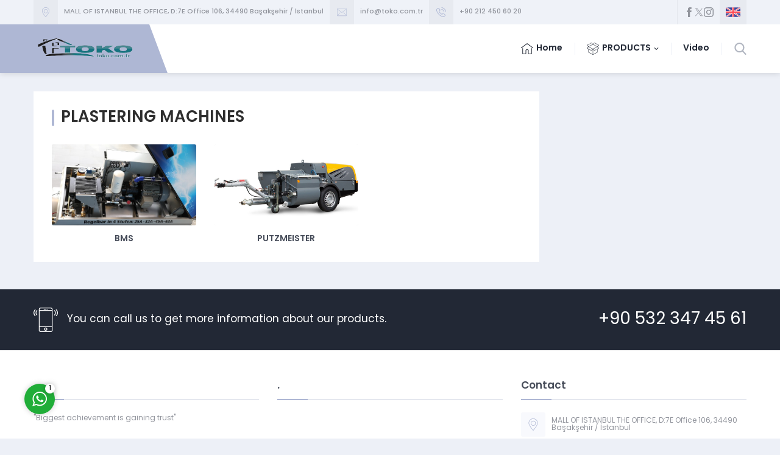

--- FILE ---
content_type: text/html; charset=UTF-8
request_url: https://english.toko.com.tr/plastering-machines/
body_size: 36371
content:
<!DOCTYPE html>
<html lang="en-US" >
<head><meta name='robots' content='index, follow, max-image-preview:large, max-snippet:-1, max-video-preview:-1' />
	<style>img:is([sizes="auto" i], [sizes^="auto," i]) { contain-intrinsic-size: 3000px 1500px }</style>
	
	<!-- This site is optimized with the Yoast SEO plugin v26.8 - https://yoast.com/product/yoast-seo-wordpress/ -->
	<title>PLASTERING MACHINES - English</title>
	<link rel="canonical" href="https://English.toko.com.tr/plastering-machines/" />
	<meta property="og:locale" content="en_US" />
	<meta property="og:type" content="article" />
	<meta property="og:title" content="PLASTERING MACHINES - English" />
	<meta property="og:url" content="https://English.toko.com.tr/plastering-machines/" />
	<meta property="og:site_name" content="English" />
	<meta name="twitter:card" content="summary_large_image" />
	<script type="application/ld+json" class="yoast-schema-graph">{"@context":"https://schema.org","@graph":[{"@type":"CollectionPage","@id":"https://English.toko.com.tr/plastering-machines/","url":"https://English.toko.com.tr/plastering-machines/","name":"PLASTERING MACHINES - English","isPartOf":{"@id":"https://English.toko.com.tr/#website"},"primaryImageOfPage":{"@id":"https://English.toko.com.tr/plastering-machines/#primaryimage"},"image":{"@id":"https://English.toko.com.tr/plastering-machines/#primaryimage"},"thumbnailUrl":"https://English.toko.com.tr/wp-content/uploads/2020/03/E32_von_oben.jpg","breadcrumb":{"@id":"https://English.toko.com.tr/plastering-machines/#breadcrumb"},"inLanguage":"en-US"},{"@type":"ImageObject","inLanguage":"en-US","@id":"https://English.toko.com.tr/plastering-machines/#primaryimage","url":"https://English.toko.com.tr/wp-content/uploads/2020/03/E32_von_oben.jpg","contentUrl":"https://English.toko.com.tr/wp-content/uploads/2020/03/E32_von_oben.jpg","width":608,"height":370},{"@type":"BreadcrumbList","@id":"https://English.toko.com.tr/plastering-machines/#breadcrumb","itemListElement":[{"@type":"ListItem","position":1,"name":"Ana sayfa","item":"https://English.toko.com.tr/"},{"@type":"ListItem","position":2,"name":"PLASTERING MACHINES"}]},{"@type":"WebSite","@id":"https://English.toko.com.tr/#website","url":"https://English.toko.com.tr/","name":"English","description":"Export &amp; Import","potentialAction":[{"@type":"SearchAction","target":{"@type":"EntryPoint","urlTemplate":"https://English.toko.com.tr/?s={search_term_string}"},"query-input":{"@type":"PropertyValueSpecification","valueRequired":true,"valueName":"search_term_string"}}],"inLanguage":"en-US"}]}</script>
	<!-- / Yoast SEO plugin. -->


<link rel='dns-prefetch' href='//English.toko.com.tr' />
<link rel='dns-prefetch' href='//use.typekit.net' />
<link rel="alternate" type="application/rss+xml" title="English &raquo; Feed" href="https://English.toko.com.tr/feed/" />
<link rel="alternate" type="application/rss+xml" title="English &raquo; Comments Feed" href="https://English.toko.com.tr/comments/feed/" />
<link rel="alternate" type="application/rss+xml" title="English &raquo; PLASTERING MACHINES Category Feed" href="https://English.toko.com.tr/plastering-machines/feed/" />
		<style>
			.lazyload,
			.lazyloading {
				max-width: 100%;
			}
		</style>
		<script>
window._wpemojiSettings = {"baseUrl":"https:\/\/s.w.org\/images\/core\/emoji\/15.0.3\/72x72\/","ext":".png","svgUrl":"https:\/\/s.w.org\/images\/core\/emoji\/15.0.3\/svg\/","svgExt":".svg","source":{"concatemoji":"https:\/\/English.toko.com.tr\/wp-includes\/js\/wp-emoji-release.min.js?ver=c6930291e625f95c83875e964a5c8fc5"}};
/*! This file is auto-generated */
!function(i,n){var o,s,e;function c(e){try{var t={supportTests:e,timestamp:(new Date).valueOf()};sessionStorage.setItem(o,JSON.stringify(t))}catch(e){}}function p(e,t,n){e.clearRect(0,0,e.canvas.width,e.canvas.height),e.fillText(t,0,0);var t=new Uint32Array(e.getImageData(0,0,e.canvas.width,e.canvas.height).data),r=(e.clearRect(0,0,e.canvas.width,e.canvas.height),e.fillText(n,0,0),new Uint32Array(e.getImageData(0,0,e.canvas.width,e.canvas.height).data));return t.every(function(e,t){return e===r[t]})}function u(e,t,n){switch(t){case"flag":return n(e,"\ud83c\udff3\ufe0f\u200d\u26a7\ufe0f","\ud83c\udff3\ufe0f\u200b\u26a7\ufe0f")?!1:!n(e,"\ud83c\uddfa\ud83c\uddf3","\ud83c\uddfa\u200b\ud83c\uddf3")&&!n(e,"\ud83c\udff4\udb40\udc67\udb40\udc62\udb40\udc65\udb40\udc6e\udb40\udc67\udb40\udc7f","\ud83c\udff4\u200b\udb40\udc67\u200b\udb40\udc62\u200b\udb40\udc65\u200b\udb40\udc6e\u200b\udb40\udc67\u200b\udb40\udc7f");case"emoji":return!n(e,"\ud83d\udc26\u200d\u2b1b","\ud83d\udc26\u200b\u2b1b")}return!1}function f(e,t,n){var r="undefined"!=typeof WorkerGlobalScope&&self instanceof WorkerGlobalScope?new OffscreenCanvas(300,150):i.createElement("canvas"),a=r.getContext("2d",{willReadFrequently:!0}),o=(a.textBaseline="top",a.font="600 32px Arial",{});return e.forEach(function(e){o[e]=t(a,e,n)}),o}function t(e){var t=i.createElement("script");t.src=e,t.defer=!0,i.head.appendChild(t)}"undefined"!=typeof Promise&&(o="wpEmojiSettingsSupports",s=["flag","emoji"],n.supports={everything:!0,everythingExceptFlag:!0},e=new Promise(function(e){i.addEventListener("DOMContentLoaded",e,{once:!0})}),new Promise(function(t){var n=function(){try{var e=JSON.parse(sessionStorage.getItem(o));if("object"==typeof e&&"number"==typeof e.timestamp&&(new Date).valueOf()<e.timestamp+604800&&"object"==typeof e.supportTests)return e.supportTests}catch(e){}return null}();if(!n){if("undefined"!=typeof Worker&&"undefined"!=typeof OffscreenCanvas&&"undefined"!=typeof URL&&URL.createObjectURL&&"undefined"!=typeof Blob)try{var e="postMessage("+f.toString()+"("+[JSON.stringify(s),u.toString(),p.toString()].join(",")+"));",r=new Blob([e],{type:"text/javascript"}),a=new Worker(URL.createObjectURL(r),{name:"wpTestEmojiSupports"});return void(a.onmessage=function(e){c(n=e.data),a.terminate(),t(n)})}catch(e){}c(n=f(s,u,p))}t(n)}).then(function(e){for(var t in e)n.supports[t]=e[t],n.supports.everything=n.supports.everything&&n.supports[t],"flag"!==t&&(n.supports.everythingExceptFlag=n.supports.everythingExceptFlag&&n.supports[t]);n.supports.everythingExceptFlag=n.supports.everythingExceptFlag&&!n.supports.flag,n.DOMReady=!1,n.readyCallback=function(){n.DOMReady=!0}}).then(function(){return e}).then(function(){var e;n.supports.everything||(n.readyCallback(),(e=n.source||{}).concatemoji?t(e.concatemoji):e.wpemoji&&e.twemoji&&(t(e.twemoji),t(e.wpemoji)))}))}((window,document),window._wpemojiSettings);
</script>
<link rel='stylesheet' id='safirgutenberg-css' href='https://English.toko.com.tr/wp-content/themes/denge/lib/safirtema/gutenberg/gutenberg.css?ver=1727950861' media='all' />
<style id='wp-emoji-styles-inline-css'>

	img.wp-smiley, img.emoji {
		display: inline !important;
		border: none !important;
		box-shadow: none !important;
		height: 1em !important;
		width: 1em !important;
		margin: 0 0.07em !important;
		vertical-align: -0.1em !important;
		background: none !important;
		padding: 0 !important;
	}
</style>
<link rel='stylesheet' id='wp-block-library-css' href='https://English.toko.com.tr/wp-includes/css/dist/block-library/style.min.css?ver=c6930291e625f95c83875e964a5c8fc5' media='all' />
<style id='classic-theme-styles-inline-css'>
/*! This file is auto-generated */
.wp-block-button__link{color:#fff;background-color:#32373c;border-radius:9999px;box-shadow:none;text-decoration:none;padding:calc(.667em + 2px) calc(1.333em + 2px);font-size:1.125em}.wp-block-file__button{background:#32373c;color:#fff;text-decoration:none}
</style>
<style id='global-styles-inline-css'>
:root{--wp--preset--aspect-ratio--square: 1;--wp--preset--aspect-ratio--4-3: 4/3;--wp--preset--aspect-ratio--3-4: 3/4;--wp--preset--aspect-ratio--3-2: 3/2;--wp--preset--aspect-ratio--2-3: 2/3;--wp--preset--aspect-ratio--16-9: 16/9;--wp--preset--aspect-ratio--9-16: 9/16;--wp--preset--color--black: #000000;--wp--preset--color--cyan-bluish-gray: #abb8c3;--wp--preset--color--white: #ffffff;--wp--preset--color--pale-pink: #f78da7;--wp--preset--color--vivid-red: #cf2e2e;--wp--preset--color--luminous-vivid-orange: #ff6900;--wp--preset--color--luminous-vivid-amber: #fcb900;--wp--preset--color--light-green-cyan: #7bdcb5;--wp--preset--color--vivid-green-cyan: #00d084;--wp--preset--color--pale-cyan-blue: #8ed1fc;--wp--preset--color--vivid-cyan-blue: #0693e3;--wp--preset--color--vivid-purple: #9b51e0;--wp--preset--gradient--vivid-cyan-blue-to-vivid-purple: linear-gradient(135deg,rgba(6,147,227,1) 0%,rgb(155,81,224) 100%);--wp--preset--gradient--light-green-cyan-to-vivid-green-cyan: linear-gradient(135deg,rgb(122,220,180) 0%,rgb(0,208,130) 100%);--wp--preset--gradient--luminous-vivid-amber-to-luminous-vivid-orange: linear-gradient(135deg,rgba(252,185,0,1) 0%,rgba(255,105,0,1) 100%);--wp--preset--gradient--luminous-vivid-orange-to-vivid-red: linear-gradient(135deg,rgba(255,105,0,1) 0%,rgb(207,46,46) 100%);--wp--preset--gradient--very-light-gray-to-cyan-bluish-gray: linear-gradient(135deg,rgb(238,238,238) 0%,rgb(169,184,195) 100%);--wp--preset--gradient--cool-to-warm-spectrum: linear-gradient(135deg,rgb(74,234,220) 0%,rgb(151,120,209) 20%,rgb(207,42,186) 40%,rgb(238,44,130) 60%,rgb(251,105,98) 80%,rgb(254,248,76) 100%);--wp--preset--gradient--blush-light-purple: linear-gradient(135deg,rgb(255,206,236) 0%,rgb(152,150,240) 100%);--wp--preset--gradient--blush-bordeaux: linear-gradient(135deg,rgb(254,205,165) 0%,rgb(254,45,45) 50%,rgb(107,0,62) 100%);--wp--preset--gradient--luminous-dusk: linear-gradient(135deg,rgb(255,203,112) 0%,rgb(199,81,192) 50%,rgb(65,88,208) 100%);--wp--preset--gradient--pale-ocean: linear-gradient(135deg,rgb(255,245,203) 0%,rgb(182,227,212) 50%,rgb(51,167,181) 100%);--wp--preset--gradient--electric-grass: linear-gradient(135deg,rgb(202,248,128) 0%,rgb(113,206,126) 100%);--wp--preset--gradient--midnight: linear-gradient(135deg,rgb(2,3,129) 0%,rgb(40,116,252) 100%);--wp--preset--font-size--small: 13px;--wp--preset--font-size--medium: 20px;--wp--preset--font-size--large: 36px;--wp--preset--font-size--x-large: 42px;--wp--preset--spacing--20: 0.44rem;--wp--preset--spacing--30: 0.67rem;--wp--preset--spacing--40: 1rem;--wp--preset--spacing--50: 1.5rem;--wp--preset--spacing--60: 2.25rem;--wp--preset--spacing--70: 3.38rem;--wp--preset--spacing--80: 5.06rem;--wp--preset--shadow--natural: 6px 6px 9px rgba(0, 0, 0, 0.2);--wp--preset--shadow--deep: 12px 12px 50px rgba(0, 0, 0, 0.4);--wp--preset--shadow--sharp: 6px 6px 0px rgba(0, 0, 0, 0.2);--wp--preset--shadow--outlined: 6px 6px 0px -3px rgba(255, 255, 255, 1), 6px 6px rgba(0, 0, 0, 1);--wp--preset--shadow--crisp: 6px 6px 0px rgba(0, 0, 0, 1);}:where(.is-layout-flex){gap: 0.5em;}:where(.is-layout-grid){gap: 0.5em;}body .is-layout-flex{display: flex;}.is-layout-flex{flex-wrap: wrap;align-items: center;}.is-layout-flex > :is(*, div){margin: 0;}body .is-layout-grid{display: grid;}.is-layout-grid > :is(*, div){margin: 0;}:where(.wp-block-columns.is-layout-flex){gap: 2em;}:where(.wp-block-columns.is-layout-grid){gap: 2em;}:where(.wp-block-post-template.is-layout-flex){gap: 1.25em;}:where(.wp-block-post-template.is-layout-grid){gap: 1.25em;}.has-black-color{color: var(--wp--preset--color--black) !important;}.has-cyan-bluish-gray-color{color: var(--wp--preset--color--cyan-bluish-gray) !important;}.has-white-color{color: var(--wp--preset--color--white) !important;}.has-pale-pink-color{color: var(--wp--preset--color--pale-pink) !important;}.has-vivid-red-color{color: var(--wp--preset--color--vivid-red) !important;}.has-luminous-vivid-orange-color{color: var(--wp--preset--color--luminous-vivid-orange) !important;}.has-luminous-vivid-amber-color{color: var(--wp--preset--color--luminous-vivid-amber) !important;}.has-light-green-cyan-color{color: var(--wp--preset--color--light-green-cyan) !important;}.has-vivid-green-cyan-color{color: var(--wp--preset--color--vivid-green-cyan) !important;}.has-pale-cyan-blue-color{color: var(--wp--preset--color--pale-cyan-blue) !important;}.has-vivid-cyan-blue-color{color: var(--wp--preset--color--vivid-cyan-blue) !important;}.has-vivid-purple-color{color: var(--wp--preset--color--vivid-purple) !important;}.has-black-background-color{background-color: var(--wp--preset--color--black) !important;}.has-cyan-bluish-gray-background-color{background-color: var(--wp--preset--color--cyan-bluish-gray) !important;}.has-white-background-color{background-color: var(--wp--preset--color--white) !important;}.has-pale-pink-background-color{background-color: var(--wp--preset--color--pale-pink) !important;}.has-vivid-red-background-color{background-color: var(--wp--preset--color--vivid-red) !important;}.has-luminous-vivid-orange-background-color{background-color: var(--wp--preset--color--luminous-vivid-orange) !important;}.has-luminous-vivid-amber-background-color{background-color: var(--wp--preset--color--luminous-vivid-amber) !important;}.has-light-green-cyan-background-color{background-color: var(--wp--preset--color--light-green-cyan) !important;}.has-vivid-green-cyan-background-color{background-color: var(--wp--preset--color--vivid-green-cyan) !important;}.has-pale-cyan-blue-background-color{background-color: var(--wp--preset--color--pale-cyan-blue) !important;}.has-vivid-cyan-blue-background-color{background-color: var(--wp--preset--color--vivid-cyan-blue) !important;}.has-vivid-purple-background-color{background-color: var(--wp--preset--color--vivid-purple) !important;}.has-black-border-color{border-color: var(--wp--preset--color--black) !important;}.has-cyan-bluish-gray-border-color{border-color: var(--wp--preset--color--cyan-bluish-gray) !important;}.has-white-border-color{border-color: var(--wp--preset--color--white) !important;}.has-pale-pink-border-color{border-color: var(--wp--preset--color--pale-pink) !important;}.has-vivid-red-border-color{border-color: var(--wp--preset--color--vivid-red) !important;}.has-luminous-vivid-orange-border-color{border-color: var(--wp--preset--color--luminous-vivid-orange) !important;}.has-luminous-vivid-amber-border-color{border-color: var(--wp--preset--color--luminous-vivid-amber) !important;}.has-light-green-cyan-border-color{border-color: var(--wp--preset--color--light-green-cyan) !important;}.has-vivid-green-cyan-border-color{border-color: var(--wp--preset--color--vivid-green-cyan) !important;}.has-pale-cyan-blue-border-color{border-color: var(--wp--preset--color--pale-cyan-blue) !important;}.has-vivid-cyan-blue-border-color{border-color: var(--wp--preset--color--vivid-cyan-blue) !important;}.has-vivid-purple-border-color{border-color: var(--wp--preset--color--vivid-purple) !important;}.has-vivid-cyan-blue-to-vivid-purple-gradient-background{background: var(--wp--preset--gradient--vivid-cyan-blue-to-vivid-purple) !important;}.has-light-green-cyan-to-vivid-green-cyan-gradient-background{background: var(--wp--preset--gradient--light-green-cyan-to-vivid-green-cyan) !important;}.has-luminous-vivid-amber-to-luminous-vivid-orange-gradient-background{background: var(--wp--preset--gradient--luminous-vivid-amber-to-luminous-vivid-orange) !important;}.has-luminous-vivid-orange-to-vivid-red-gradient-background{background: var(--wp--preset--gradient--luminous-vivid-orange-to-vivid-red) !important;}.has-very-light-gray-to-cyan-bluish-gray-gradient-background{background: var(--wp--preset--gradient--very-light-gray-to-cyan-bluish-gray) !important;}.has-cool-to-warm-spectrum-gradient-background{background: var(--wp--preset--gradient--cool-to-warm-spectrum) !important;}.has-blush-light-purple-gradient-background{background: var(--wp--preset--gradient--blush-light-purple) !important;}.has-blush-bordeaux-gradient-background{background: var(--wp--preset--gradient--blush-bordeaux) !important;}.has-luminous-dusk-gradient-background{background: var(--wp--preset--gradient--luminous-dusk) !important;}.has-pale-ocean-gradient-background{background: var(--wp--preset--gradient--pale-ocean) !important;}.has-electric-grass-gradient-background{background: var(--wp--preset--gradient--electric-grass) !important;}.has-midnight-gradient-background{background: var(--wp--preset--gradient--midnight) !important;}.has-small-font-size{font-size: var(--wp--preset--font-size--small) !important;}.has-medium-font-size{font-size: var(--wp--preset--font-size--medium) !important;}.has-large-font-size{font-size: var(--wp--preset--font-size--large) !important;}.has-x-large-font-size{font-size: var(--wp--preset--font-size--x-large) !important;}
:where(.wp-block-post-template.is-layout-flex){gap: 1.25em;}:where(.wp-block-post-template.is-layout-grid){gap: 1.25em;}
:where(.wp-block-columns.is-layout-flex){gap: 2em;}:where(.wp-block-columns.is-layout-grid){gap: 2em;}
:root :where(.wp-block-pullquote){font-size: 1.5em;line-height: 1.6;}
</style>
<link rel='stylesheet' id='safirstyle-css' href='https://English.toko.com.tr/wp-content/themes/denge/dist/style.css?ver=1727950861' media='all' />
<link rel='stylesheet' id='safirmainfont-css' href='https://use.typekit.net/qgf2lrz.css?ver=c6930291e625f95c83875e964a5c8fc5' media='all' />
<link rel='stylesheet' id='fancybox-css' href='https://English.toko.com.tr/wp-content/themes/denge/lib/fancybox/jquery.fancybox.min.css?ver=1727950861' media='all' />
<script src="https://English.toko.com.tr/wp-includes/js/jquery/jquery.min.js?ver=3.7.1" id="jquery-core-js"></script>
<script src="https://English.toko.com.tr/wp-includes/js/jquery/jquery-migrate.min.js?ver=3.4.1" id="jquery-migrate-js"></script>
<link rel="https://api.w.org/" href="https://English.toko.com.tr/wp-json/" /><link rel="alternate" title="JSON" type="application/json" href="https://English.toko.com.tr/wp-json/wp/v2/categories/4" /><link rel="EditURI" type="application/rsd+xml" title="RSD" href="https://English.toko.com.tr/xmlrpc.php?rsd" />
		<script>
			document.documentElement.className = document.documentElement.className.replace('no-js', 'js');
		</script>
				<style>
			.no-js img.lazyload {
				display: none;
			}

			figure.wp-block-image img.lazyloading {
				min-width: 150px;
			}

			.lazyload,
			.lazyloading {
				--smush-placeholder-width: 100px;
				--smush-placeholder-aspect-ratio: 1/1;
				width: var(--smush-image-width, var(--smush-placeholder-width)) !important;
				aspect-ratio: var(--smush-image-aspect-ratio, var(--smush-placeholder-aspect-ratio)) !important;
			}

						.lazyload, .lazyloading {
				opacity: 0;
			}

			.lazyloaded {
				opacity: 1;
				transition: opacity 400ms;
				transition-delay: 0ms;
			}

					</style>
			<meta name="viewport" content="width=device-width, initial-scale=1, maximum-scale=1" />
	<meta charset="UTF-8" />
	<link rel="shortcut icon" href="https://English.toko.com.tr/wp-content/themes/denge/images/favicon.ico">
		<!--[if lt IE 9]><script src="https://English.toko.com.tr/wp-content/themes/denge/scripts/html5shiv.js"></script><![endif]-->
	<style>:root{--c1:#aeb7d4;--noImageForPost:url(https://English.toko.com.tr/wp-content/themes/denge/images/noimage.png);--headerHeight:40px;--thumbRatio:56.25%;--catThumbRatio:75%;--mainFont:poppins,sans-serif;--menuFont:poppins,sans-serif;--headFont:poppins,sans-serif;--contentFont:poppins,sans-serif;--headColor:#aeb7d4;--linkColor:#aeb7d4;}</style><meta name="generator" content="Powered by Slider Revolution 6.7.31 - responsive, Mobile-Friendly Slider Plugin for WordPress with comfortable drag and drop interface." />
<script>function setREVStartSize(e){
			//window.requestAnimationFrame(function() {
				window.RSIW = window.RSIW===undefined ? window.innerWidth : window.RSIW;
				window.RSIH = window.RSIH===undefined ? window.innerHeight : window.RSIH;
				try {
					var pw = document.getElementById(e.c).parentNode.offsetWidth,
						newh;
					pw = pw===0 || isNaN(pw) || (e.l=="fullwidth" || e.layout=="fullwidth") ? window.RSIW : pw;
					e.tabw = e.tabw===undefined ? 0 : parseInt(e.tabw);
					e.thumbw = e.thumbw===undefined ? 0 : parseInt(e.thumbw);
					e.tabh = e.tabh===undefined ? 0 : parseInt(e.tabh);
					e.thumbh = e.thumbh===undefined ? 0 : parseInt(e.thumbh);
					e.tabhide = e.tabhide===undefined ? 0 : parseInt(e.tabhide);
					e.thumbhide = e.thumbhide===undefined ? 0 : parseInt(e.thumbhide);
					e.mh = e.mh===undefined || e.mh=="" || e.mh==="auto" ? 0 : parseInt(e.mh,0);
					if(e.layout==="fullscreen" || e.l==="fullscreen")
						newh = Math.max(e.mh,window.RSIH);
					else{
						e.gw = Array.isArray(e.gw) ? e.gw : [e.gw];
						for (var i in e.rl) if (e.gw[i]===undefined || e.gw[i]===0) e.gw[i] = e.gw[i-1];
						e.gh = e.el===undefined || e.el==="" || (Array.isArray(e.el) && e.el.length==0)? e.gh : e.el;
						e.gh = Array.isArray(e.gh) ? e.gh : [e.gh];
						for (var i in e.rl) if (e.gh[i]===undefined || e.gh[i]===0) e.gh[i] = e.gh[i-1];
											
						var nl = new Array(e.rl.length),
							ix = 0,
							sl;
						e.tabw = e.tabhide>=pw ? 0 : e.tabw;
						e.thumbw = e.thumbhide>=pw ? 0 : e.thumbw;
						e.tabh = e.tabhide>=pw ? 0 : e.tabh;
						e.thumbh = e.thumbhide>=pw ? 0 : e.thumbh;
						for (var i in e.rl) nl[i] = e.rl[i]<window.RSIW ? 0 : e.rl[i];
						sl = nl[0];
						for (var i in nl) if (sl>nl[i] && nl[i]>0) { sl = nl[i]; ix=i;}
						var m = pw>(e.gw[ix]+e.tabw+e.thumbw) ? 1 : (pw-(e.tabw+e.thumbw)) / (e.gw[ix]);
						newh =  (e.gh[ix] * m) + (e.tabh + e.thumbh);
					}
					var el = document.getElementById(e.c);
					if (el!==null && el) el.style.height = newh+"px";
					el = document.getElementById(e.c+"_wrapper");
					if (el!==null && el) {
						el.style.height = newh+"px";
						el.style.display = "block";
					}
				} catch(e){
					console.log("Failure at Presize of Slider:" + e)
				}
			//});
		  };</script>
</head>
<body class="archive category category-plastering-machines category-4 desktop stickyMenu sidebarRight">
<svg version="1.1" xmlns="http://www.w3.org/2000/svg" xmlns:xlink="http://www.w3.org/1999/xlink" viewBox="0 0 32 32" style="display:none"><symbol id="themeicon-address" viewBox="0 0 512 512"><path d="m256 0c-107 0-194 87-194 194 0 104 179 306 187 315 3 4 10 4 14 0 0 0 0 0 0 0 8-9 187-211 187-315 0-107-87-194-194-194z m0 487c-34-40-174-208-174-293 0-96 78-174 174-174 96 0 174 78 174 174 0 85-140 253-174 293z m4-390c-59 0-106 47-105 106 0 58 47 105 105 105 58-1 105-48 105-106 0-58-47-105-105-105z m0 191c-47 0-86-38-86-85 0-47 39-86 86-86 47 0 85 39 85 86 0 47-38 85-85 85z"></path></symbol><symbol id="themeicon-arrow" viewBox="0 0 512 512"><path d="m256 298l174-167c5-4 12-4 16 0l31 30c4 5 4 12 0 16l-213 204c-2 2-5 3-8 3-3 0-6-1-8-3l-213-204c-4-4-4-11 0-16l31-30c4-4 12-4 16 0z"></path></symbol><symbol id="themeicon-arrowleft" viewBox="0 0 512 512"><path d="m189 128l-100 105c-6 6-9 14-9 23 0 9 3 16 9 22l100 106c12 12 32 12 44 0 11-13 11-33 0-46l-49-50 217 0c17 0 31-14 31-32 0-18-14-32-31-32l-217 0 49-50c12-13 12-33 0-46-12-12-32-12-44 0z"></path></symbol><symbol id="themeicon-arrowright" viewBox="0 0 512 512"><path d="m323 128l100 105c6 6 9 14 9 23 0 9-3 16-9 22l-100 106c-12 12-32 12-43 0-12-13-12-33 0-46l48-50-217 0c-17 0-31-14-31-32 0-18 14-32 31-32l217 0-49-50c-11-13-11-33 0-46 12-12 32-12 44 0z"></path></symbol><symbol id="themeicon-cell" viewBox="0 0 512 512"><path d="m363 0l-214 0c-21 0-38 17-38 38l0 436c0 21 17 38 38 38l214 0c21 0 38-17 38-38l0-436c0-21-17-38-38-38z m-235 68l256 0 0 325-256 0z m21-51l214 0c12 0 21 9 21 21l0 13-256 0 0-13c0-12 9-21 21-21z m214 478l-214 0c-12 0-21-9-21-21l0-64 256 0 0 64c0 12-9 21-21 21z m-107-77c-19 0-34 15-34 34 0 19 15 34 34 34 19 0 34-15 34-34 0-19-15-34-34-34z m0 51c-9 0-17-7-17-17 0-9 8-17 17-17 9 0 17 8 17 17 0 10-8 17-17 17z m-34-426l34 0c5 0 9-4 9-9 0-5-4-8-9-8l-34 0c-5 0-9 3-9 8 0 5 4 9 9 9z m60 0l8 0c5 0 9-4 9-9 0-5-4-8-9-8l-8 0c-5 0-9 3-9 8 0 5 4 9 9 9z m201-4c-3-3-9-3-12 0-3 3-3 9 0 12 32 32 32 84 0 116-3 3-3 8 0 12 2 1 4 2 6 2 2 0 4-1 6-2 39-39 39-101 0-140z m-36 19c-3-3-9-3-12 0-3 4-3 9 0 12 11 11 16 25 16 40 0 15-5 29-16 40-3 3-3 8 0 12 2 1 4 2 6 2 2 0 4-1 6-2 14-14 22-32 22-52 0-19-8-38-22-52z m-406-7c3-3 3-9 0-12-3-3-9-3-12 0-39 39-39 101 0 140 2 1 4 2 6 2 2 0 4-1 6-2 3-4 3-9 0-12-32-32-32-84 0-116z m36 5c-3-3-9-3-12 0-14 14-22 32-22 52 0 19 8 38 22 51 2 2 4 3 6 3 2 0 4-1 6-3 3-3 3-8 0-12-11-10-16-24-16-39 0-15 5-29 16-40 3-3 3-9 0-12z"></path></symbol><symbol id="themeicon-close" viewBox="0 0 512 512"><path d="m512 51l-51-51-205 205-205-205-51 51 205 205-205 205 51 51 205-205 205 205 51-51-205-205z"></path></symbol><symbol id="themeicon-comment" viewBox="0 0 512 512"><path d="m474 28l-436 0c-21 0-38 17-38 38l0 306c0 21 17 38 38 38l236 0 88 66c7 5 15 8 22 8 14 0 29-11 29-34l0-40 61 0c21 0 38-17 38-38l0-306c0-21-17-38-38-38z m3 344c0 2-1 3-3 3l-96 0 0 69-92-69-248 0c-2 0-3-1-3-3l0-306c0-2 1-3 3-3l0 0 436 0c2 0 3 1 3 3z m-381-184l76 0 0 76-76 0c0 0 0-76 0-76z m122 0l76 0 0 76-76 0z m122 0l76 0 0 76-76 0z"></path></symbol><symbol id="themeicon-date" viewBox="0 0 512 512"><path d="m187 283c0-7-6-12-12-12l-41 0c-6 0-11 5-11 12l0 40c0 7 5 12 11 12l41 0c6 0 12-5 12-12z m101 0c0-7-5-12-12-12l-40 0c-7 0-12 5-12 12l0 40c0 7 5 12 12 12l40 0c7 0 12-5 12-12z m101 0c0-7-5-12-11-12l-41 0c-6 0-11 5-11 12l0 40c0 7 5 12 11 12l41 0c6 0 11-5 11-12z m-202 101c0-6-6-12-12-12l-41 0c-6 0-11 6-11 12l0 41c0 6 5 11 11 11l41 0c6 0 12-5 12-11z m101 0c0-6-5-12-12-12l-40 0c-7 0-12 6-12 12l0 41c0 6 5 11 12 11l40 0c7 0 12-5 12-11z m101 0c0-6-5-12-11-12l-41 0c-6 0-11 6-11 12l0 41c0 6 5 11 11 11l41 0c6 0 11-5 11-11z m73-327l0 62c0 28-23 51-51 51l-32 0c-28 0-51-23-51-51l0-62-144 0 0 62c0 28-23 51-51 51l-32 0c-28 0-51-23-51-51l0-62c-24 1-44 21-44 46l0 363c0 25 20 46 46 46l409 0c25 0 45-21 45-46l0-363c0-25-20-45-44-46z m-15 386c0 11-9 20-20 20l-343 0c-11 0-20-9-20-20l0-187c0-11 9-20 20-20l343 0c11 0 20 9 20 20z m-346-307l32 0c9 0 17-7 17-17l0-102c0-9-8-17-17-17l-32 0c-10 0-18 8-18 17l0 102c0 10 8 17 18 17z m278 0l31 0c10 0 18-7 18-17l0-102c0-9-8-17-18-17l-31 0c-10 0-18 8-18 17l0 102c0 10 8 17 18 17z"></path></symbol><symbol id="themeicon-email" viewBox="0 0 512 512"><path d="m486 60l-460 0c-15 0-26 11-26 25l0 342c0 14 11 25 26 25l460 0c15 0 26-11 26-25l0-342c0-14-11-25-26-25z m9 367c0 4-4 8-9 8l-460 0c-5 0-9-4-9-8l0-342c0-4 4-8 9-8l460 0c5 0 9 4 9 8z m-25-333c-2 0-4 0-6 2l-197 165c-6 6-16 6-22 0l-197-165c-2-2-5-3-8-2-3 1-5 4-6 7 0 3 1 6 3 8l197 165c13 11 31 11 44 0l197-165c2-2 3-4 3-6 0-2-1-4-2-6-2-2-4-3-6-3z m-306 179c-3-1-6 0-8 3l-120 128c-2 2-3 5-2 8 1 3 4 5 7 6 3 1 6 0 8-3l119-128c3-2 3-5 2-8 0-3-3-5-6-6z m192 3c-2-3-5-4-8-3-3 1-6 3-6 6-1 3-1 6 2 8l119 128c3 4 9 4 12 1 3-3 4-9 1-12z"></path></symbol><symbol id="themeicon-facebook" viewBox="0 0 512 512"><path d="m188 99c0 13 0 71 0 71l-51 0 0 86 51 0 0 256 106 0 0-256 72 0c0 0 6-41 9-87-9 0-80 0-80 0 0 0 0-50 0-59 0-8 11-20 23-20 11 0 35 0 58 0 0-12 0-53 0-90-30 0-64 0-79 0-111 0-109 86-109 99z"></path></symbol><symbol id="themeicon-fax" viewBox="0 0 512 512"><path d="m464 128l-64 0c-27 0-48 21-48 48l0 16-32 0 0-192-183 0-105 105 0 87-32 0 0 256c0 35 29 64 64 64l400 0c27 0 48-21 48-48l0-288c0-27-21-48-48-48z m-336-73l0 41-41 0z m-64 73l96 0 0-96 128 0 0 160-224 0z m288 352l-288 0c-18 0-32-14-32-32l0-224 320 0z m128-16c0 9-7 16-16 16l-80 0 0-304c0-9 7-16 16-16l64 0c9 0 16 7 16 16z m-400-208l224 0 0 32-224 0z m0 64l32 0 0 32-32 0z m64 0l32 0 0 32-32 0z m64 0l32 0 0 32-32 0z m64 0l32 0 0 32-32 0z m-192 64l32 0 0 32-32 0z m64 0l32 0 0 32-32 0z m64 0l32 0 0 32-32 0z m64 0l32 0 0 32-32 0z"></path></symbol><symbol id="themeicon-full" viewBox="0 0 512 512"><path d="m403 155l-101 101 101 101 41-41c6-6 12-7 20-4 8 4 11 9 11 17l0 128c0 5-1 9-5 13-4 4-8 5-13 5l-128 0c-8 0-13-3-17-11-3-7-2-14 4-20l41-41-101-101-101 101 41 41c6 6 7 13 4 20-4 8-9 11-17 11l-128 0c-5 0-9-1-13-5-4-4-5-8-5-13l0-128c0-8 3-13 11-17 7-3 14-2 20 4l41 41 101-101-101-101-41 41c-4 3-8 5-13 5-2 0-5 0-7-1-8-4-11-9-11-17l0-128c0-5 1-9 5-13 4-4 8-5 13-5l128 0c8 0 13 3 17 11 3 7 2 14-4 20l-41 41 101 101 101-101-41-41c-6-6-7-13-4-20 4-8 9-11 17-11l128 0c5 0 9 1 13 5 4 4 5 8 5 13l0 128c0 8-3 13-11 17-2 1-5 1-7 1-5 0-9-2-13-5z"></path></symbol><symbol id="themeicon-hit" viewBox="0 0 512 512"><path d="m507 181c-68-66-157-102-251-102 0 0 0 0 0 0 0 0 0 0 0 0-94 0-183 36-251 102-6 6-7 16-1 22 4 4 8 5 12 5 4 0 8-1 11-4 62-60 143-93 229-93 86 0 167 33 229 93 6 6 16 6 23-1 6-6 5-16-1-22z m-251 14c-111 0-194 76-225 108-6 6-6 16 0 22 31 32 114 108 225 108 111 0 194-76 225-108 6-6 6-16 0-22-31-32-114-108-225-108z m-103 57c-10 18-17 40-17 64 0 21 6 41 15 59-38-18-67-43-86-61 19-19 50-44 88-62z m62 145c-29-16-47-47-47-81 0-40 24-74 59-87 9-1 19-2 29-2 7 0 15 1 22 1 36 12 61 48 61 88 0 35-19 67-49 82-11 2-22 3-34 3-14 0-28-2-41-4z m140-19c10-19 16-40 16-62 0-24-7-47-19-67 42 18 75 45 95 65-20 19-52 45-92 64z m-61-62c-22 0-40-19-40-41-23 0-41 18-41 41 0 22 18 40 41 40 22 0 40-18 40-40z"></path></symbol><symbol id="themeicon-instagram" viewBox="0 0 512 512"><path d="m371 0l-230 0c-78 0-141 63-141 141l0 230c0 78 63 141 141 141l230 0c78 0 141-63 141-141l0-230c0-78-63-141-141-141z m96 371c0 53-43 96-96 96l-230 0c-53 0-96-43-96-96l0-230c0-53 43-96 96-96l230 0c53 0 96 43 96 96l0 230z m-211-247c-73 0-132 59-132 132 0 73 59 132 132 132 73 0 132-59 132-132 0-73-59-132-132-132z m0 219c-48 0-86-39-86-87 0-48 38-86 86-86 48 0 87 38 87 86 0 48-39 87-87 87z m138-257c-9 0-18 3-24 9-6 7-10 15-10 24 0 9 4 17 10 23 6 7 15 10 24 10 8 0 17-3 23-10 6-6 10-14 10-23 0-9-4-17-10-24-6-6-15-9-23-9z"></path></symbol><symbol id="themeicon-left" viewBox="0 0 512 512"><path d="m214 256l167-174c4-4 4-11 0-16l-30-30c-4-5-11-5-16-1l-204 213c-2 2-3 5-3 8 0 3 1 6 3 8l204 213c5 4 12 4 16 0l30-31c4-4 4-11 0-16z"></path></symbol><symbol id="themeicon-link" viewBox="0 0 512 512"><path d="m202 376c5-5 10-7 17-7 7 0 13 2 19 7 10 11 10 23 0 36 0 0-22 20-22 20-19 19-42 29-68 29-26 0-49-10-68-29-19-19-29-42-29-67 0-27 10-50 29-69 0 0 76-76 76-76 24-23 48-36 73-39 26-3 47 4 66 22 5 5 8 11 8 18 0 7-3 13-8 19-12 11-24 11-36 0-17-17-40-11-68 17 0 0-75 75-75 75-9 9-14 20-14 33 0 13 5 23 14 31 9 9 19 14 32 14 13 0 23-5 32-14 0 0 22-20 22-20m230-294c19 19 29 42 29 68 0 26-10 49-29 68 0 0-81 81-81 81-25 25-51 37-77 37-21 0-40-9-57-26-5-5-7-10-7-17 0-7 2-13 7-19 5-4 11-7 18-7 7 0 13 3 18 7 17 17 38 13 62-12 0 0 81-80 81-80 10-9 15-20 15-32 0-13-5-24-15-32-8-9-17-14-28-16-11-2-22 2-31 11 0 0-26 25-26 25-5 5-11 7-18 7-7 0-13-2-18-7-11-11-11-23 0-36 0 0 26-25 26-25 18-19 40-27 65-26 25 1 47 11 66 31"></path></symbol><symbol id="themeicon-linkedin" viewBox="0 0 512 512"><path d="m483 28c-18-19-41-28-67-28l-320 0c-27 0-49 9-68 28-19 19-28 41-28 68l0 320c0 26 9 49 28 67 19 19 41 28 68 28l320 0c26 0 49-9 67-28 19-18 28-41 28-67l0-320c0-27-9-49-28-68z m-327 400l-77 0 0-231 77 0z m-7-274c-8 8-19 12-32 12l0 0c-13 0-23-4-31-12-8-7-12-17-12-28 0-12 4-21 12-29 9-7 19-11 32-11 13 0 23 4 31 11 8 8 12 17 12 29 0 11-4 21-12 28z m284 274l-77 0 0-123c0-35-13-53-39-53-10 0-18 3-25 9-6 5-11 12-15 19-1 4-2 11-2 19l0 129-77 0c1-139 1-216 0-231l77 0 0 33c16-26 39-38 69-38 27 0 48 9 64 26 16 18 25 43 25 78l0 132z"></path></symbol><symbol id="themeicon-list" viewBox="0 0 512 512"><path d="m0 69l513 0 0 43-513 0z m0 164l513 0 0 44-513 0z m0 167l513 0 0 44-513 0z"></path></symbol><symbol id="themeicon-phone" viewBox="0 0 512 512"><path d="m405 317c-11-11-23-17-37-17-13 0-26 6-37 17l-34 34c-3-1-6-3-8-4-4-2-8-4-11-6-32-20-61-47-89-81-13-17-23-31-29-46 9-8 17-17 25-25 3-3 6-6 9-9 23-23 23-52 0-75l-29-29c-4-3-7-7-11-10-6-7-13-14-20-20-10-11-23-16-36-16-13 0-26 5-37 16 0 0 0 0 0 0l-37 37c-14 14-21 30-23 50-3 32 7 61 14 80 17 47 43 91 82 138 48 57 105 101 170 133 25 11 58 25 95 28 2 0 4 0 7 0 25 0 45-9 62-27 0 0 0 0 0 0 6-7 12-13 19-20 5-4 10-9 14-14 11-11 17-24 17-37 0-14-6-26-17-37z m38 114c0 0 0 0 0 0-4 4-8 9-13 13-7 7-14 14-21 22-11 11-23 17-40 17-2 0-4 0-5 0-32-2-62-15-85-25-61-30-114-72-159-125-37-45-62-86-78-130-10-27-14-48-12-68 1-12 6-23 15-32l37-37c5-5 11-7 16-7 7 0 13 4 16 7 0 0 0 1 0 1 7 6 13 12 20 19 3 3 7 7 10 11l30 29c11 11 11 22 0 34-4 3-7 6-10 9-9 9-18 18-27 26 0 0 0 0 0 1-10 9-8 18-6 24 0 1 0 1 0 1 8 19 19 36 35 57l0 0c30 37 62 66 96 88 5 2 9 5 14 7 3 2 7 4 10 6 1 0 1 0 2 0 3 2 7 3 10 3 9 0 15-6 17-7l37-37c3-4 9-9 16-9 7 0 12 5 15 8 1 0 1 0 1 1l59 59c11 11 11 23 0 34z m-166-309c28 5 54 18 74 38 21 21 34 47 39 75 1 7 7 12 14 12 1 0 2 0 3 0 8-1 13-9 12-17-6-34-22-65-47-90-25-25-56-41-90-47-8-1-16 4-17 12-1 8 4 15 12 17z m234 104c-9-57-36-108-77-149-40-41-92-67-148-77-8-1-16 4-17 12-1 8 4 16 12 17 50 9 96 32 133 69 36 36 60 82 69 133 1 7 7 12 14 12 1 0 2 0 3-1 7-1 13-8 11-16z"></path></symbol><symbol id="themeicon-pinterest" viewBox="0 0 512 512"><path d="m221 339c-14 70-30 138-79 173-15-107 22-187 39-271-29-50 4-149 66-125 76 30-66 184 29 203 100 20 140-173 79-236-90-90-260-2-239 128 5 32 38 41 13 85-57-13-74-58-72-118 4-98 88-167 173-176 108-12 209 39 223 140 16 115-49 238-164 229-31-2-44-18-68-32z"></path></symbol><symbol id="themeicon-reply1" viewBox="0 0 512 512"><path d="m313 356l0 113 199-199-199-199 0 117c-142 0-242-46-313-145 28 142 114 284 313 313z"></path></symbol><symbol id="themeicon-reply2" viewBox="0 0 512 512"><path d="m259 163c-4 0-9 0-13-1l0-55c0-20-11-28-25-17l-186 135c0 0-7 6-7 13 0 8 7 14 7 14l186 135c14 10 25 3 25-17l0-68c16-2 32-2 48-1 81 7 150 56 190 126 2-136-96-253-225-264z"></path></symbol><symbol id="themeicon-right" viewBox="0 0 512 512"><path d="m298 256l-167-174c-4-4-4-11 0-16l30-30c5-5 12-5 16-1l204 213c2 2 3 5 3 8 0 3-1 6-3 8l-204 213c-4 4-11 4-16 0l-30-31c-4-4-4-11 0-16z"></path></symbol><symbol id="themeicon-search" viewBox="0 0 512 512"><path d="m496 466l-122-126c31-38 48-84 48-133 0-114-92-207-206-207-114 0-207 93-207 207 0 114 93 206 207 206 42 0 83-12 118-37l123 128c5 5 12 8 19 8 7 0 14-3 19-8 11-10 11-27 1-38z m-280-412c84 0 152 68 152 153 0 84-68 153-152 153-85 0-153-69-153-153 0-85 68-153 153-153z"></path></symbol><symbol id="themeicon-share" viewBox="0 0 512 512"><path d="m408 338c-23 0-45 9-61 26-5 4-9 9-12 15l-150-91c4-10 6-21 6-32 0-12-2-23-6-32l150-91c15 24 42 41 73 41 48 0 87-39 87-87 0-48-39-87-87-87-48 0-87 39-87 87 0 11 2 21 6 31l-150 90c-16-23-43-39-73-39-48 0-87 39-87 87 0 47 39 86 87 86 30 0 57-15 73-39l150 91c-4 10-6 20-6 31 0 23 9 45 26 62 16 16 38 25 61 25 23 0 45-9 61-25 17-17 26-39 26-62 0-23-9-45-26-61-16-17-38-26-61-26z"></path></symbol><symbol id="themeicon-tick" viewBox="0 0 512 512"><path d="m352 162l-124 126-63-63-34 34 100 99 160-156z m-96-162c-141 0-256 115-256 256 0 141 115 256 256 256 141 0 256-115 256-256 0-141-115-256-256-256z m0 466c-116 0-210-94-210-210 0-116 94-210 210-210 116 0 210 94 210 210 0 116-94 210-210 210z"></path></symbol><symbol id="themeicon-top" viewBox="0 0 512 512"><path d="m256 204c-11 0-20 8-20 20l0 268c0 11 9 20 20 20 11 0 20-9 20-20l0-268c0-12-9-20-20-20z m42-83c-23-24-61-24-84 0l-75 74c-8 8-8 21 0 29 4 4 9 6 14 6 5 0 10-2 14-6l75-75c8-8 20-8 28 0l76 75c8 7 20 7 28 0 8-8 8-21 0-29z m194-121l-472 0c-11 0-20 9-20 20 0 11 9 20 20 20l472 0c11 0 20-9 20-20 0-11-9-20-20-20z"></path></symbol><symbol id="themeicon-twitter" viewBox="0 0 512 512"><path d="m294 226l146-167-34 0-128 145-102-145-117 0 154 219-154 175 35 0 134-153 108 153 117 0z m-48 54l-16-22-124-174 54 0 100 141 15 21 131 183-54 0z"></path></symbol><symbol id="themeicon-user" viewBox="0 0 512 512"><path d="m461 369l-130-36l0-38c38-29 64-78 64-135c0-88-62-160-139-160c-76 0-138 72-138 160c0 56 25 106 63 134l0 39l-131 36c-30 11-50 39-50 71l0 72l512 0l0-72c0-32-20-60-51-71z m-205-348c51 0 94 39 110 93c-4 4-10 6-18 6c-21-1-50-19-61-40l-10-17l-9 18c-9 18-25 28-46 32c-28 5-58-5-71-11c18-48 59-81 105-81z m-116 139c0-13 1-26 4-38c20 10 52 17 82 12c22-4 39-14 52-30c18 21 46 36 70 37c0 0 1 0 2 0c8 0 15-2 21-5c2 8 2 16 2 24c0 76-52 139-117 139c-64 0-116-63-116-139z m350 331l-468 0l0-51c0-23 14-43 34-50l147-41l0-42c16 9 34 13 53 13c19 0 37-4 53-12l0 41l146 41c21 7 35 27 35 50z"></path></symbol><symbol id="themeicon-whatsapp" viewBox="0 0 512 512"><path d="m512 249c0 138-113 250-251 250-44 0-86-11-122-31l-139 44 45-134c-23-37-36-81-36-129 0-137 113-249 252-249 138 0 251 112 251 249z m-251-209c-117 0-212 94-212 209 0 46 15 89 41 123l-27 78 81-26c34 22 74 35 117 35 116 0 211-94 211-210 0-115-95-209-211-209z m127 267c-2-3-6-4-12-7-6-3-37-18-42-20-6-2-10-3-14 3-4 6-16 20-20 24-3 4-7 4-13 1-6-3-26-9-50-30-18-16-30-36-34-42-3-6 0-10 3-13 3-2 6-7 9-10 3-4 4-7 6-11 2-4 1-7 0-10-2-3-14-33-19-46-5-12-11-10-14-10-4 0-8 0-12 0-4 0-11 1-16 7-6 6-22 21-22 51 0 30 22 59 25 63 3 4 43 68 105 93 63 24 63 16 74 15 12-1 37-15 42-29 5-14 5-27 4-29z"></path></symbol><symbol id="themeicon-youtube" viewBox="0 0 512 512"><path d="m505 134c-3-22-24-44-46-47-135-17-271-17-406 0-22 3-43 25-46 47-9 82-9 162 0 244 3 22 24 44 46 47 135 17 271 17 406 0 22-3 43-25 46-47 9-82 9-162 0-244z m-292 207l0-170 128 85z"></path></symbol></svg><svg version="1.1" xmlns="http://www.w3.org/2000/svg" xmlns:xlink="http://www.w3.org/1999/xlink" viewBox="0 0 32 32" style="display:none"><symbol id="safiricon-alinti" viewBox="0 0 32 32"> <path d="M14.25 7.438c0.375 0 0.625-0.25 0.625-0.625v-2c0-1.75-1.375-3.125-3.125-3.125h-8.625c-1.75 0-3.125 1.375-3.125 3.125v7.5c0 1.75 1.375 3.125 3.125 3.125h4.063c-0.188 4.688-1.938 7.125-5.438 7.438-0.313 0-0.563 0.25-0.563 0.625v6.188c0 0.188 0.063 0.313 0.188 0.438s0.313 0.188 0.438 0.188c0 0 0.063 0 0.063 0 4.313-0.25 7.563-1.75 9.75-4.438 2.188-2.625 3.25-6.5 3.25-11.5v-2.25c0-0.313-0.25-0.625-0.625-0.625s-0.625 0.313-0.625 0.625v2.25c0 9.188-3.688 13.938-11.188 14.625v-5c1.938-0.25 3.375-1.125 4.375-2.625 1.063-1.5 1.625-3.75 1.625-6.563 0-0.375-0.313-0.625-0.625-0.625h-4.688c-1.063 0-1.875-0.813-1.875-1.875v-7.5c0-1.063 0.813-1.875 1.875-1.875h8.625c1.063 0 1.875 0.813 1.875 1.875v2c0 0.375 0.25 0.625 0.625 0.625zM28.875 1.688h-8.625c-1.75 0-3.125 1.375-3.125 3.125v7.5c0 1.75 1.375 3.125 3.125 3.125h4.063c-0.188 4.688-1.938 7.125-5.438 7.438-0.313 0-0.563 0.25-0.563 0.625v6.188c0 0.188 0.063 0.313 0.188 0.438s0.313 0.188 0.438 0.188c0 0 0.063 0 0.063 0 4.313-0.25 7.563-1.75 9.75-4.438 2.188-2.625 3.25-6.5 3.25-11.5v-9.563c0-1.75-1.375-3.125-3.125-3.125zM30.75 14.375c0 9.188-3.688 13.938-11.188 14.625v-5c1.938-0.25 3.375-1.125 4.375-2.625 1.063-1.5 1.625-3.75 1.625-6.563 0-0.375-0.313-0.625-0.625-0.625h-4.688c-1.063 0-1.875-0.813-1.875-1.875v-7.5c0-1.063 0.813-1.875 1.875-1.875h7.5v4.625c0 0.375 0.25 0.625 0.625 0.625s0.625-0.25 0.625-0.625v-4.625c1 0.063 1.75 0.875 1.75 1.875zM28.375 9.125c-0.375 0-0.625 0.25-0.625 0.625 0 0.313 0.25 0.625 0.625 0.625s0.625-0.313 0.625-0.625v0c0-0.375-0.25-0.625-0.625-0.625zM14.25 8.875c-0.375 0-0.625 0.25-0.625 0.625v0c0 0.313 0.25 0.625 0.625 0.625s0.625-0.313 0.625-0.625v0c0-0.375-0.25-0.625-0.625-0.625z"></path> </symbol><symbol id="safiricon-ampul" viewBox="0 0 32 32"> <path d="M16 4.75c-5.563 0-10.063 4.5-10.063 10.063 0 4.188 2.563 7.938 6.5 9.438v5.375c0 0.313 0.25 0.625 0.625 0.625h0.563v1.188c0 0.313 0.25 0.563 0.625 0.563h3.5c0.375 0 0.625-0.25 0.625-0.563v-1.188h0.563c0.375 0 0.625-0.313 0.625-0.625v-5.375c3.938-1.5 6.5-5.25 6.5-9.438 0-5.563-4.5-10.063-10.063-10.063zM17.75 29.063c-0.313 0-0.563 0.25-0.563 0.563v1.188h-2.375v-1.188c0-0.313-0.25-0.563-0.563-0.563h-0.625v-3h4.75v3zM18.75 23.25c-0.188 0.063-0.375 0.313-0.375 0.563v1.063h-4.75v-1.063c0-0.25-0.188-0.5-0.375-0.563-3.688-1.188-6.125-4.563-6.125-8.438 0-4.875 4-8.875 8.875-8.875s8.875 4 8.875 8.875c0 3.875-2.438 7.25-6.125 8.438zM16 3.563c0.313 0 0.563-0.25 0.563-0.625v-2.375c0-0.313-0.25-0.563-0.563-0.563s-0.563 0.25-0.563 0.563v2.375c0 0.375 0.25 0.625 0.563 0.625zM30.25 14.25h-2.375c-0.375 0-0.625 0.25-0.625 0.563s0.25 0.625 0.625 0.625h2.375c0.313 0 0.563-0.313 0.563-0.625s-0.25-0.563-0.563-0.563zM4.125 14.25h-2.375c-0.313 0-0.563 0.25-0.563 0.563s0.25 0.625 0.563 0.625h2.375c0.375 0 0.625-0.313 0.625-0.625s-0.25-0.563-0.625-0.563zM25.625 4.313l-1.688 1.688c-0.188 0.25-0.188 0.625 0 0.875 0.125 0.063 0.313 0.125 0.438 0.125 0.188 0 0.313-0.063 0.438-0.125l1.688-1.688c0.188-0.25 0.188-0.625 0-0.875-0.25-0.188-0.625-0.188-0.875 0zM7.188 22.75l-1.688 1.688c-0.188 0.25-0.188 0.625 0 0.875 0.125 0.125 0.313 0.125 0.438 0.125 0.188 0 0.313 0 0.438-0.125l1.688-1.688c0.188-0.25 0.188-0.625 0-0.875-0.25-0.188-0.625-0.188-0.875 0zM24.813 22.75c-0.25-0.188-0.625-0.188-0.875 0-0.188 0.25-0.188 0.625 0 0.875l1.688 1.688c0.125 0.125 0.25 0.125 0.438 0.125 0.125 0 0.313 0 0.438-0.125 0.188-0.25 0.188-0.625 0-0.875zM7.188 6.875c0.125 0.063 0.25 0.125 0.438 0.125 0.125 0 0.313-0.063 0.438-0.125 0.188-0.25 0.188-0.625 0-0.875l-1.688-1.688c-0.25-0.188-0.625-0.188-0.875 0-0.188 0.25-0.188 0.625 0 0.875zM16 7.688c-3.938 0-7.125 3.188-7.125 7.125 0 0.313 0.25 0.625 0.625 0.625 0.313 0 0.563-0.313 0.563-0.625 0-3.25 2.688-5.938 5.938-5.938 0.313 0 0.563-0.25 0.563-0.563 0-0.375-0.25-0.625-0.563-0.625z"></path> </symbol><symbol id="safiricon-anlasma" viewBox="0 0 32 32"> <path d="M31.875 10.688l-6.25-6.188c-0.188-0.188-0.5-0.188-0.688 0l-3.125 3.063c-0.063 0.125-0.125 0.25-0.125 0.375s0.063 0.25 0.125 0.375l0.313 0.313-0.688 0.688c-0.5 0.5-1.188 0.625-1.813 0.313-0.563-0.25-1.188-0.375-1.813-0.375-0.75 0-1.5 0.188-2.125 0.563-0.25-0.063-0.563-0.125-0.813-0.125-0.375 0-0.813 0.063-1.188 0.188-0.625 0.25-1.25 0.125-1.688-0.313l-1.25-1.313 0.125-0.125c0.125-0.125 0.188-0.25 0.188-0.375s-0.063-0.25-0.188-0.375l-3.125-3.063c-0.188-0.25-0.5-0.25-0.688 0l-6.938 6.875c-0.188 0.188-0.188 0.563 0 0.75l3.125 3.063c0.125 0.125 0.25 0.188 0.375 0.188s0.25-0.063 0.375-0.188l0.188-0.188 0.875 0.938c0.25 0.188 0.375 0.5 0.438 0.813 0.313 1.625 1.063 3.063 2.25 4.188l0.125 0.188c-0.313 0.375-0.5 0.813-0.5 1.25 0 0.5 0.188 1 0.563 1.313 0.375 0.375 0.813 0.563 1.313 0.563 0 0 0.063 0 0.063 0 0 0.5 0.188 1 0.563 1.375 0.313 0.375 0.813 0.563 1.25 0.563 0.063 0 0.063 0 0.063 0 0 0.438 0.188 0.938 0.563 1.313 0.313 0.375 0.813 0.563 1.25 0.563 0.5 0 1-0.188 1.313-0.563 0.063 0 0.063-0.063 0.125-0.063 0.188 0.063 0.375 0.063 0.563 0.063 0.438 0 0.875-0.188 1.188-0.5 0.188-0.188 0.313-0.375 0.375-0.563l0.063 0.063c0.375 0.313 0.813 0.5 1.25 0.5s0.875-0.188 1.188-0.5c0.188-0.188 0.313-0.438 0.375-0.625 0.313 0.188 0.688 0.313 1.063 0.313 0.438 0 0.875-0.188 1.188-0.5s0.5-0.75 0.5-1.25c0-0.125 0-0.25-0.063-0.375 0.375-0.063 0.625-0.25 0.875-0.5 0.313-0.313 0.5-0.75 0.5-1.188 0-0.375-0.125-0.688-0.313-1l0.438-0.438c1.125-1.125 1.938-2.625 2.188-4.25 0.063-0.25 0.188-0.5 0.438-0.75l1.5-1.5 0.25 0.25c0.125 0.125 0.25 0.188 0.375 0.188s0.25-0.063 0.375-0.188l3.125-3.063c0.063-0.125 0.125-0.25 0.125-0.375s-0.063-0.25-0.125-0.375zM3.625 13.938l-2.375-2.375 6.188-6.188 2.375 2.375zM9.813 22.813c-0.313 0.313-0.875 0.313-1.188 0-0.125-0.188-0.188-0.375-0.188-0.625 0-0.188 0.063-0.375 0.188-0.563 0.188-0.125 0.375-0.25 0.625-0.25 0.188 0 0.375 0.125 0.563 0.25 0.313 0.313 0.313 0.875 0 1.188zM11.75 24.75c-0.188 0.125-0.375 0.188-0.625 0.188-0.188 0-0.375-0.063-0.563-0.188-0.313-0.375-0.313-0.875 0-1.188 0.188-0.188 0.375-0.25 0.563-0.25 0.25 0 0.438 0.063 0.625 0.25 0.313 0.313 0.313 0.813 0 1.188zM13.625 26.625c-0.188 0.125-0.375 0.188-0.625 0.188-0.188 0-0.375-0.063-0.563-0.188-0.313-0.375-0.313-0.875 0-1.188 0.188-0.125 0.375-0.25 0.563-0.25 0.25 0 0.438 0.125 0.625 0.25 0.313 0.313 0.313 0.813 0 1.188zM22.313 22.688c-0.125 0.125-0.313 0.188-0.5 0.188s-0.375-0.063-0.5-0.188l-4.938-4.938c-0.25-0.25-0.563-0.25-0.75 0-0.188 0.188-0.188 0.5 0 0.688l5.313 5.375c0.188 0.125 0.25 0.25 0.25 0.438s-0.063 0.375-0.25 0.5-0.688 0.313-0.938 0l-0.938-0.875c0 0 0 0 0 0s0 0 0 0l-4.125-4.188c-0.25-0.188-0.563-0.188-0.75 0s-0.188 0.563 0 0.75l4.188 4.125c0.125 0.125 0.188 0.313 0.188 0.5s-0.063 0.375-0.25 0.5c-0.25 0.25-0.688 0.25-0.938 0l-4.5-4.5c-0.25-0.188-0.563-0.188-0.75 0s-0.188 0.5 0 0.688l3.375 3.375c0 0 0 0 0 0 0.125 0.125 0.188 0.313 0.188 0.5s-0.063 0.375-0.188 0.5c-0.188 0.125-0.313 0.188-0.5 0.188-0.063 0-0.125 0-0.125 0 0.063-0.563-0.125-1.188-0.563-1.563-0.313-0.375-0.813-0.563-1.313-0.563 0 0 0 0 0 0 0-0.5-0.188-1-0.563-1.375-0.313-0.313-0.813-0.5-1.313-0.5 0 0-0.063 0-0.063 0 0-0.5-0.125-1-0.563-1.375-0.438-0.5-1.063-0.625-1.688-0.5l-0.375-0.375c-1-1-1.688-2.313-1.938-3.688-0.063-0.5-0.313-1-0.688-1.375l-0.938-0.875 5.125-5.125 1.313 1.25c0.438 0.5 1.125 0.75 1.813 0.75 0.313 0 0.625-0.063 0.938-0.125 0.125-0.063 0.25-0.125 0.438-0.125l-3.188 3.188c-0.375 0.375-0.563 0.875-0.563 1.438s0.188 1.063 0.563 1.438c0.438 0.375 0.938 0.625 1.438 0.625 0.563 0 1.063-0.25 1.5-0.625l1.563-1.563 0.438 0.375c0 0 0 0 0 0v0.063h0.063c0 0 0 0 0 0v0c0 0 0 0 0 0l6 6c0.125 0.125 0.188 0.313 0.188 0.5s-0.063 0.375-0.188 0.5zM25.5 15.063c-0.375 0.375-0.563 0.813-0.688 1.25-0.25 1.438-0.938 2.75-1.938 3.75l-0.375 0.375-3.25-3.25c0.063 0.063 0.125 0.063 0.25 0.063 0.313 0 0.625-0.063 0.938-0.188s0.438-0.438 0.313-0.688c-0.125-0.25-0.438-0.375-0.688-0.313-1.313 0.563-2.875-0.938-3.063-1.063 0-0.063 0-0.063 0-0.063v0c0 0 0 0 0 0v0c0 0 0 0 0 0l-0.438-0.438 0.438-0.5c0.25-0.188 0.25-0.5 0-0.688-0.188-0.25-0.5-0.25-0.688 0l-0.875 0.813c0 0 0 0 0 0s0 0 0 0l-1.938 1.938c-0.375 0.438-1.063 0.438-1.438 0-0.188-0.188-0.313-0.438-0.313-0.688 0-0.313 0.125-0.563 0.313-0.75l3.375-3.375c0.188-0.188 0.375-0.313 0.625-0.5 0.5-0.313 1.125-0.5 1.75-0.5 0.5 0 0.938 0.125 1.375 0.313 1 0.438 2.188 0.25 2.938-0.5l0.75-0.688 4.188 4.125zM28.375 13.438l-5.5-5.5 2.438-2.375 5.438 5.5zM29.438 11.438c0 0.313-0.25 0.5-0.563 0.5-0.25 0-0.5-0.188-0.5-0.5 0-0.25 0.25-0.5 0.5-0.5 0.313 0 0.563 0.25 0.563 0.5zM3.875 11.938c0 0.313-0.25 0.5-0.5 0.5-0.313 0-0.563-0.188-0.563-0.5 0-0.25 0.25-0.5 0.563-0.5 0.25 0 0.5 0.25 0.5 0.5z"></path> </symbol><symbol id="safiricon-arti" viewBox="0 0 32 32"> <path d="M16 0c-8.813 0-16 7.188-16 16s7.188 16 16 16c8.813 0 16-7.188 16-16s-7.188-16-16-16zM16 30.75c-8.125 0-14.75-6.625-14.75-14.75s6.625-14.75 14.75-14.75c8.125 0 14.75 6.625 14.75 14.75s-6.625 14.75-14.75 14.75zM23.688 15.375h-7.063v-6.75c0-0.375-0.313-0.625-0.625-0.625s-0.625 0.25-0.625 0.625v6.75h-7.063c-0.375 0-0.625 0.313-0.625 0.625s0.25 0.625 0.625 0.625h7.063v7.375c0 0.313 0.313 0.625 0.625 0.625s0.625-0.313 0.625-0.625v-7.375h7.063c0.375 0 0.625-0.313 0.625-0.625s-0.25-0.625-0.625-0.625z"></path> </symbol><symbol id="safiricon-ayar" viewBox="0 0 32 32"> <path d="M30.375 12.438h-3c-0.5 0-0.875-0.25-1.063-0.688s-0.125-0.938 0.25-1.25l2.125-2.125c0.313-0.313 0.438-0.75 0.438-1.188s-0.125-0.813-0.438-1.125l-2.75-2.75c-0.625-0.625-1.688-0.625-2.313 0l-2.125 2.125c-0.313 0.375-0.813 0.438-1.25 0.25s-0.688-0.563-0.688-1.063v-3c0-0.875-0.75-1.625-1.625-1.625h-3.875c-0.875 0-1.625 0.75-1.625 1.625v3c0 0.5-0.25 0.875-0.688 1.063s-0.938 0.125-1.25-0.25l-2.125-2.125c-0.625-0.625-1.688-0.625-2.313 0l-2.75 2.75c-0.313 0.313-0.438 0.688-0.438 1.125s0.125 0.875 0.438 1.188l2.125 2.125c0.375 0.313 0.438 0.813 0.25 1.25s-0.563 0.688-1.063 0.688h-3c-0.875 0-1.625 0.75-1.625 1.625v3.875c0 0.875 0.75 1.625 1.625 1.625h3c0.5 0 0.875 0.25 1.063 0.688s0.125 0.938-0.25 1.25l-2.125 2.125c-0.313 0.313-0.438 0.75-0.438 1.188s0.125 0.813 0.438 1.125l2.75 2.75c0.625 0.625 1.688 0.625 2.313 0l2.125-2.125c0.313-0.375 0.813-0.438 1.25-0.25s0.688 0.563 0.688 1.063v3c0 0.875 0.75 1.625 1.625 1.625h3.875c0.875 0 1.625-0.75 1.625-1.625v-3c0-0.5 0.25-0.875 0.688-1.063s0.938-0.125 1.25 0.25l2.125 2.125c0.625 0.625 1.688 0.625 2.313 0l2.75-2.75c0.313-0.313 0.438-0.688 0.438-1.125s-0.125-0.875-0.438-1.188l-2.125-2.125c-0.375-0.313-0.438-0.813-0.25-1.25s0.563-0.688 1.063-0.688h3c0.875 0 1.625-0.75 1.625-1.625v-3.875c0-0.875-0.75-1.625-1.625-1.625zM30.813 17.938c0 0.25-0.188 0.438-0.438 0.438h-3c-1 0-1.813 0.563-2.188 1.438s-0.188 1.875 0.5 2.563l2.125 2.125c0.188 0.125 0.188 0.438 0 0.625l-2.688 2.688c-0.188 0.188-0.5 0.188-0.625 0l-2.125-2.125c-0.688-0.688-1.688-0.875-2.563-0.5s-1.438 1.188-1.438 2.188v3c0 0.25-0.188 0.438-0.438 0.438h-3.875c-0.25 0-0.438-0.188-0.438-0.438v-3c0-1-0.563-1.813-1.438-2.188-0.313-0.125-0.625-0.188-0.938-0.188-0.563 0-1.125 0.25-1.625 0.688l-2.125 2.125c-0.125 0.188-0.438 0.188-0.625 0l-2.688-2.688c-0.188-0.188-0.188-0.5 0-0.625l2.125-2.125c0.688-0.688 0.875-1.688 0.5-2.563s-1.188-1.438-2.188-1.438h-3c-0.25 0-0.438-0.188-0.438-0.438v-3.875c0-0.25 0.188-0.438 0.438-0.438h3c1 0 1.813-0.563 2.188-1.438s0.188-1.875-0.5-2.563l-2.125-2.125c-0.188-0.125-0.188-0.438 0-0.625l2.688-2.688c0.188-0.188 0.5-0.188 0.625 0l2.125 2.125c0.688 0.688 1.688 0.875 2.563 0.5s1.438-1.188 1.438-2.188v-3c0-0.25 0.188-0.438 0.438-0.438h3.875c0.25 0 0.438 0.188 0.438 0.438v3c0 1 0.563 1.813 1.438 2.188s1.875 0.188 2.563-0.5l2.125-2.125c0.125-0.188 0.438-0.188 0.625 0l2.688 2.688c0.188 0.188 0.188 0.5 0 0.625l-2.125 2.125c-0.688 0.688-0.875 1.688-0.5 2.563s1.188 1.438 2.188 1.438h3c0.25 0 0.438 0.188 0.438 0.438zM16 10.688c-2.938 0-5.313 2.375-5.313 5.313s2.375 5.313 5.313 5.313c2.938 0 5.313-2.375 5.313-5.313s-2.375-5.313-5.313-5.313zM16 20.125c-2.313 0-4.125-1.813-4.125-4.125s1.813-4.125 4.125-4.125c2.313 0 4.125 1.813 4.125 4.125s-1.813 4.125-4.125 4.125z"></path> </symbol><symbol id="safiricon-bilgi" viewBox="0 0 32 32"> <path d="M14.188 10.438c0.063 0.125 0.125 0.25 0.188 0.313 0.063 0.125 0.125 0.188 0.188 0.25 0.063 0.125 0.188 0.188 0.313 0.313 0.063 0.063 0.188 0.125 0.313 0.125 0.125 0.063 0.25 0.125 0.375 0.125 0.188 0.063 0.313 0.063 0.438 0.063 0.063 0 0.25 0 0.375-0.063 0.063 0 0.188-0.063 0.313-0.125v0c0.125 0 0.25-0.063 0.375-0.188 0.063-0.063 0.188-0.125 0.25-0.25h0.063c0.063-0.063 0.125-0.188 0.188-0.25 0.063-0.125 0.125-0.188 0.125-0.313 0 0 0 0 0.063-0.063 0.063-0.125 0.063-0.25 0.063-0.375 0.063-0.125 0.063-0.25 0.063-0.375s0-0.25-0.063-0.375c0-0.125 0-0.25-0.063-0.375-0.125-0.188-0.25-0.375-0.375-0.563 0 0 0 0-0.063-0.063s-0.188-0.125-0.313-0.188c-0.063-0.063-0.188-0.125-0.313-0.188s-0.25-0.125-0.313-0.125c-0.188 0-0.313 0-0.375 0-0.125 0-0.313 0-0.438 0-0.063 0-0.188 0.063-0.313 0.125h-0.063c-0.125 0.063-0.188 0.125-0.313 0.188s-0.188 0.125-0.25 0.188-0.188 0.188-0.25 0.313c-0.063 0.063-0.125 0.188-0.188 0.313s-0.063 0.25-0.125 0.313c0 0.188 0 0.313 0 0.438 0 0.063 0 0.25 0 0.375 0.063 0.188 0.125 0.313 0.125 0.438zM18.25 21.125h-0.688v-7.125c0-0.438-0.313-0.75-0.75-0.75h-3.063c-0.438 0-0.75 0.313-0.75 0.75v1.563c0 0.438 0.313 0.75 0.75 0.75h0.625v4.875h-0.625c-0.438 0-0.75 0.313-0.75 0.75v1.563c0 0.438 0.313 0.75 0.75 0.75h4.5c0.438 0 0.75-0.313 0.75-0.75v-1.563c0-0.438-0.313-0.813-0.75-0.813zM16 0c-8.813 0-16 7.188-16 16s7.188 16 16 16c8.813 0 16-7.188 16-16s-7.188-16-16-16zM16 29.875c-7.688 0-13.875-6.188-13.875-13.875s6.188-13.875 13.875-13.875c7.688 0 13.875 6.188 13.875 13.875s-6.188 13.875-13.875 13.875z"></path> </symbol><symbol id="safiricon-bilim" viewBox="0 0 32 32"> <path d="M27.125 11.313c-0.563-0.25-1.25-0.438-1.938-0.625 0.188-0.688 0.313-1.375 0.438-2 0.5-3.313-0.063-5.625-1.625-6.563-0.438-0.25-1-0.375-1.563-0.375-1.813 0-4.125 1.375-6.5 3.625-0.5-0.5-1-0.938-1.5-1.375-2.625-2.063-4.938-2.75-6.5-1.875-1 0.625-1.625 1.813-1.75 3.5-0.063 0.25 0.125 0.5 0.438 0.5 0.25 0.063 0.5-0.125 0.563-0.438 0.063-0.938 0.375-2.125 1.25-2.625 1.188-0.688 3.125-0.063 5.375 1.75 0.438 0.375 0.938 0.813 1.438 1.313-1 1.063-1.938 2.25-2.875 3.563-1.688 0.125-3.25 0.375-4.688 0.75-0.25-1-0.375-1.938-0.5-2.813 0-0.25-0.25-0.438-0.563-0.438-0.25 0.063-0.438 0.313-0.438 0.563 0.063 0.938 0.25 1.938 0.563 2.938-0.688 0.188-1.313 0.375-1.875 0.625-3.125 1.188-4.875 2.875-4.875 4.688s1.75 3.5 4.875 4.688c0.563 0.25 1.25 0.438 1.938 0.625-0.188 0.688-0.313 1.313-0.438 2-0.5 3.313 0.063 5.625 1.625 6.563 0.438 0.25 1 0.375 1.563 0.375 1.813 0 4.063-1.313 6.375-3.563 0.5 0.438 1 0.938 1.5 1.313 1.875 1.5 3.563 2.25 4.938 2.25 0.563 0 1.125-0.125 1.563-0.375 1.563-0.938 2.125-3.25 1.625-6.563-0.125-0.625-0.25-1.313-0.438-2 1.063-0.25 2.063-0.625 2.875-1 0.313-0.125 0.375-0.438 0.25-0.688-0.063-0.25-0.375-0.375-0.625-0.25-0.813 0.375-1.75 0.688-2.75 1-0.438-1.438-0.938-2.875-1.625-4.313 0.688-1.5 1.25-3 1.688-4.438 3.813 1.063 6.063 2.75 6.063 4.375 0 1-0.938 1.875-1.688 2.438-0.25 0.125-0.313 0.438-0.125 0.688s0.5 0.313 0.688 0.125c1.375-0.938 2.125-2.063 2.125-3.25 0-1.813-1.75-3.5-4.875-4.688zM22.438 2.75c0.375 0 0.75 0.125 1.063 0.25 1.125 0.688 1.563 2.688 1.125 5.563-0.125 0.563-0.25 1.188-0.375 1.875-1.438-0.375-3.063-0.625-4.688-0.75-0.938-1.313-1.875-2.5-2.875-3.563 0.188-0.188 0.375-0.375 0.5-0.5 2-1.875 3.875-2.875 5.25-2.875zM15.938 6.875c0.813 0.813 1.563 1.688 2.313 2.688-0.75 0-1.5-0.063-2.25-0.063s-1.563 0.063-2.313 0.063c0.75-0.938 1.5-1.875 2.25-2.688zM15.938 25.188c-0.75-0.813-1.563-1.75-2.313-2.813 0.75 0.063 1.563 0.063 2.375 0.063 0.75 0 1.563 0 2.313-0.063-0.75 1.063-1.563 2-2.375 2.813zM16 21.438c-1.125 0-2.125-0.063-3.125-0.125-0.563-0.813-1.125-1.688-1.625-2.563-0.563-0.875-1-1.813-1.438-2.688 0.438-0.938 0.938-1.875 1.5-2.813 0.5-0.875 1.063-1.75 1.625-2.563 1-0.125 2-0.125 3.063-0.125s2.063 0 3 0.063c0.563 0.875 1.125 1.75 1.625 2.688 0.563 0.875 1.063 1.813 1.5 2.75-0.438 0.875-0.875 1.75-1.438 2.625-0.5 0.938-1.063 1.813-1.625 2.625-1 0.063-2 0.125-3.063 0.125zM11.563 21.188c-1.313-0.125-2.438-0.375-3.5-0.625 0.313-1.063 0.688-2.188 1.188-3.313 0.375 0.688 0.688 1.313 1.063 2 0.438 0.688 0.813 1.313 1.25 1.938zM11.625 10.813c-0.438 0.625-0.813 1.25-1.25 1.938-0.375 0.688-0.75 1.438-1.125 2.125-0.5-1.188-0.938-2.375-1.25-3.438 1.063-0.313 2.313-0.5 3.625-0.625zM1 16c0-1.625 2.25-3.25 6-4.313 0.438 1.375 1 2.875 1.688 4.375-0.688 1.438-1.188 2.875-1.625 4.25-3.813-1.063-6.063-2.688-6.063-4.313zM9.563 29.25c-0.375 0-0.75-0.125-1.063-0.313-1.125-0.625-1.563-2.625-1.125-5.5 0.125-0.563 0.25-1.25 0.375-1.875 1.438 0.313 2.938 0.563 4.5 0.75 1 1.313 2 2.563 3 3.625-0.188 0.125-0.313 0.313-0.438 0.438-2 1.813-3.875 2.875-5.25 2.875zM24.563 23.438c0.438 2.875 0 4.875-1.125 5.563-1.188 0.625-3.125 0-5.375-1.813-0.438-0.375-0.938-0.813-1.375-1.25 1-1.063 2-2.313 2.938-3.625 1.625-0.188 3.125-0.375 4.563-0.75 0.125 0.688 0.25 1.313 0.375 1.875zM23.875 20.625c-1.063 0.25-2.25 0.438-3.5 0.563 0.438-0.625 0.813-1.313 1.25-1.938 0.375-0.688 0.688-1.313 1.063-2 0.438 1.125 0.875 2.25 1.188 3.375zM22.688 14.875c-0.375-0.688-0.75-1.375-1.125-2.125-0.438-0.688-0.813-1.313-1.25-2 1.313 0.188 2.563 0.375 3.625 0.625-0.313 1.125-0.75 2.313-1.25 3.5zM16 13.438c-1.438 0-2.563 1.125-2.563 2.563 0 1.375 1.125 2.563 2.563 2.563s2.563-1.188 2.563-2.563c0-1.438-1.125-2.563-2.563-2.563zM16 17.5c-0.875 0-1.563-0.688-1.563-1.5 0-0.875 0.688-1.563 1.563-1.563s1.563 0.688 1.563 1.563c0 0.813-0.688 1.5-1.563 1.5z"></path> </symbol><symbol id="safiricon-bina" viewBox="0 0 32 32"> <path d="M30 30.938h-0.875v-28.25c0-0.313-0.25-0.5-0.563-0.5h-10.063c-0.25 0-0.5 0.188-0.5 0.5v2.375h-1.125v-2.375c0-0.313-0.188-0.5-0.5-0.5h-2.375v-1.625c0-0.313-0.25-0.563-0.5-0.563-0.313 0-0.563 0.25-0.563 0.563v1.625h-2.313c-0.313 0-0.563 0.188-0.563 0.5v2.375h-1.625c-0.313 0-0.5 0.188-0.5 0.5v4.5h-4.5c-0.313 0-0.563 0.25-0.563 0.563v20.313h-0.875c-0.313 0-0.563 0.25-0.563 0.5 0 0.313 0.25 0.563 0.563 0.563h28c0.313 0 0.563-0.25 0.563-0.563 0-0.25-0.25-0.5-0.563-0.5zM11.125 3.25h4.688v1.813h-4.688zM9.375 30.938h-0.375v-0.938c0-0.25-0.25-0.5-0.563-0.5s-0.5 0.25-0.5 0.5v0.938h-0.375v-1.813h1.813zM12.938 17.063v13.875h-2.5v-2.375c0-0.25-0.25-0.5-0.563-0.5h-2.875c-0.313 0-0.5 0.25-0.5 0.5v2.375h-2.563v-19.813h9zM13.5 10.063h-4.5v-3.938h9v10.438h-4v-1.813h1.625c0.313 0 0.563-0.25 0.563-0.563s-0.25-0.5-0.563-0.5h-1.625v-1.813h1.625c0.313 0 0.563-0.25 0.563-0.563s-0.25-0.5-0.563-0.5h-1.625v-0.188c0-0.313-0.25-0.563-0.5-0.563zM23 30.938h-9v-13.313h9zM28.063 30.938h-4v-14.563c0-0.313-0.188-0.563-0.5-0.563s-0.563 0.25-0.563 0.563v0.188h-1.063v-0.188c0-0.313-0.25-0.563-0.563-0.563-0.25 0-0.5 0.25-0.5 0.563v0.188h-1.813v-13.313h9zM16.375 29.813c0.313 0 0.5-0.188 0.5-0.5v-10.063c0-0.313-0.188-0.563-0.5-0.563s-0.563 0.25-0.563 0.563v10.063c0 0.313 0.25 0.5 0.563 0.5zM18.5 29.813c0.313 0 0.563-0.188 0.563-0.5v-10.063c0-0.313-0.25-0.563-0.563-0.563-0.25 0-0.5 0.25-0.5 0.563v10.063c0 0.313 0.25 0.5 0.5 0.5zM20.688 29.813c0.313 0 0.5-0.188 0.5-0.5v-10.063c0-0.313-0.188-0.563-0.5-0.563s-0.563 0.25-0.563 0.563v10.063c0 0.313 0.25 0.5 0.563 0.5zM21.375 6.813c0.313 0 0.563-0.25 0.563-0.5v-0.75c0-0.313-0.25-0.5-0.563-0.5-0.25 0-0.5 0.188-0.5 0.5v0.75c0 0.25 0.25 0.5 0.5 0.5zM23.563 6.813c0.313 0 0.5-0.25 0.5-0.5v-0.75c0-0.313-0.188-0.5-0.5-0.5s-0.563 0.188-0.563 0.5v0.75c0 0.25 0.25 0.5 0.563 0.5zM25.688 6.813c0.313 0 0.563-0.25 0.563-0.5v-0.75c0-0.313-0.25-0.5-0.563-0.5-0.25 0-0.5 0.188-0.5 0.5v0.75c0 0.25 0.25 0.5 0.5 0.5zM21.375 10.438c0.313 0 0.563-0.25 0.563-0.563v-0.688c0-0.313-0.25-0.563-0.563-0.563-0.25 0-0.5 0.25-0.5 0.563v0.688c0 0.313 0.25 0.563 0.5 0.563zM23.563 10.438c0.313 0 0.5-0.25 0.5-0.563v-0.688c0-0.313-0.188-0.563-0.5-0.563s-0.563 0.25-0.563 0.563v0.688c0 0.313 0.25 0.563 0.563 0.563zM25.688 10.438c0.313 0 0.563-0.25 0.563-0.563v-0.688c0-0.313-0.25-0.563-0.563-0.563-0.25 0-0.5 0.25-0.5 0.563v0.688c0 0.313 0.25 0.563 0.5 0.563zM21.375 14c0.313 0 0.563-0.25 0.563-0.5v-0.75c0-0.313-0.25-0.5-0.563-0.5-0.25 0-0.5 0.188-0.5 0.5v0.75c0 0.25 0.25 0.5 0.5 0.5zM23.563 14c0.313 0 0.5-0.25 0.5-0.5v-0.75c0-0.313-0.188-0.5-0.5-0.5s-0.563 0.188-0.563 0.5v0.75c0 0.25 0.25 0.5 0.563 0.5zM25.688 14c0.313 0 0.563-0.25 0.563-0.5v-0.75c0-0.313-0.25-0.5-0.563-0.5-0.25 0-0.5 0.188-0.5 0.5v0.75c0 0.25 0.25 0.5 0.5 0.5zM6.313 15.438c0.25 0 0.5-0.188 0.5-0.5v-0.75c0-0.313-0.25-0.5-0.5-0.5-0.313 0-0.563 0.188-0.563 0.5v0.75c0 0.313 0.25 0.5 0.563 0.5zM8.438 15.438c0.313 0 0.563-0.188 0.563-0.5v-0.75c0-0.313-0.25-0.5-0.563-0.5s-0.5 0.188-0.5 0.5v0.75c0 0.313 0.188 0.5 0.5 0.5zM10.625 15.438c0.25 0 0.5-0.188 0.5-0.5v-0.75c0-0.313-0.25-0.5-0.5-0.5-0.313 0-0.563 0.188-0.563 0.5v0.75c0 0.313 0.25 0.5 0.563 0.5zM6.313 19.063c0.25 0 0.5-0.25 0.5-0.563v-0.688c0-0.313-0.25-0.563-0.5-0.563-0.313 0-0.563 0.25-0.563 0.563v0.688c0 0.313 0.25 0.563 0.563 0.563zM8.438 19.063c0.313 0 0.563-0.25 0.563-0.563v-0.688c0-0.313-0.25-0.563-0.563-0.563s-0.5 0.25-0.5 0.563v0.688c0 0.313 0.188 0.563 0.5 0.563zM10.625 19.063c0.25 0 0.5-0.25 0.5-0.563v-0.688c0-0.313-0.25-0.563-0.5-0.563-0.313 0-0.563 0.25-0.563 0.563v0.688c0 0.313 0.25 0.563 0.563 0.563zM6.313 22.625c0.25 0 0.5-0.188 0.5-0.5v-0.75c0-0.25-0.25-0.5-0.5-0.5-0.313 0-0.563 0.25-0.563 0.5v0.75c0 0.313 0.25 0.5 0.563 0.5zM8.438 22.625c0.313 0 0.563-0.188 0.563-0.5v-0.75c0-0.25-0.25-0.5-0.563-0.5s-0.5 0.25-0.5 0.5v0.75c0 0.313 0.188 0.5 0.5 0.5zM10.625 22.625c0.25 0 0.5-0.188 0.5-0.5v-0.75c0-0.25-0.25-0.5-0.5-0.5-0.313 0-0.563 0.25-0.563 0.5v0.75c0 0.313 0.25 0.5 0.563 0.5zM6.313 26.25c0.25 0 0.5-0.25 0.5-0.563v-0.688c0-0.313-0.25-0.563-0.5-0.563-0.313 0-0.563 0.25-0.563 0.563v0.688c0 0.313 0.25 0.563 0.563 0.563zM8.438 26.25c0.313 0 0.563-0.25 0.563-0.563v-0.688c0-0.313-0.25-0.563-0.563-0.563s-0.5 0.25-0.5 0.563v0.688c0 0.313 0.188 0.563 0.5 0.563zM10.625 26.25c0.25 0 0.5-0.25 0.5-0.563v-0.688c0-0.313-0.25-0.563-0.5-0.563-0.313 0-0.563 0.25-0.563 0.563v0.688c0 0.313 0.25 0.563 0.563 0.563zM25.688 17.625c0.313 0 0.563-0.25 0.563-0.563v-0.688c0-0.313-0.25-0.563-0.563-0.563-0.25 0-0.5 0.25-0.5 0.563v0.688c0 0.313 0.25 0.563 0.5 0.563zM25.688 21.188c0.313 0 0.563-0.188 0.563-0.5v-0.75c0-0.25-0.25-0.5-0.563-0.5-0.25 0-0.5 0.25-0.5 0.5v0.75c0 0.313 0.25 0.5 0.5 0.5zM25.688 24.813c0.313 0 0.563-0.25 0.563-0.563v-0.688c0-0.313-0.25-0.563-0.563-0.563-0.25 0-0.5 0.25-0.5 0.563v0.688c0 0.313 0.25 0.563 0.5 0.563zM25.688 28.375c0.313 0 0.563-0.188 0.563-0.5v-0.75c0-0.25-0.25-0.5-0.563-0.5-0.25 0-0.5 0.25-0.5 0.5v0.75c0 0.313 0.25 0.5 0.5 0.5zM16.188 8.438c0-0.313-0.25-0.5-0.563-0.5h-4.313c-0.313 0-0.5 0.188-0.5 0.5s0.188 0.563 0.5 0.563h4.313c0.313 0 0.563-0.25 0.563-0.563z"></path> </symbol><symbol id="safiricon-canta" viewBox="0 0 32 32"> <path d="M30.563 17.438c-0.438 0-0.75 0.313-0.75 0.75v9.438c0 0.438-0.313 0.75-0.75 0.75h-26.125c-0.438 0-0.75-0.313-0.75-0.75v-9.438c0-0.438-0.313-0.75-0.75-0.75s-0.688 0.313-0.688 0.75v9.438c0 1.25 0.938 2.188 2.188 2.188h26.125c1.25 0 2.188-0.938 2.188-2.188v-9.438c0-0.438-0.25-0.75-0.688-0.75zM29.813 7.25h-27.625c-1.25 0-2.188 0.938-2.188 2.188v4.688c0 1 0.75 1.875 1.688 2.063l11.375 2.563v2.313c0 0.438 0.313 0.75 0.75 0.75h4.375c0.438 0 0.75-0.313 0.75-0.75v-2.313l11.375-2.563c0.938-0.188 1.688-1.063 1.688-2.063v-4.688c0-1.25-0.938-2.188-2.188-2.188zM17.438 20.375h-2.875v-2.938h2.875zM30.563 14.125c0 0.375-0.25 0.625-0.625 0.688l-11 2.5v-0.563c0-0.438-0.313-0.75-0.75-0.75h-4.375c-0.438 0-0.75 0.313-0.75 0.75v0.563l-11-2.5c-0.375-0.063-0.625-0.313-0.625-0.688v-4.688c0-0.438 0.313-0.688 0.75-0.688h27.625c0.438 0 0.75 0.25 0.75 0.688zM19.625 2.188h-7.25c-1.25 0-2.188 0.938-2.188 2.188v0.688c0 0.438 0.313 0.75 0.75 0.75s0.688-0.313 0.688-0.75v-0.688c0-0.438 0.313-0.75 0.75-0.75h7.25c0.438 0 0.75 0.313 0.75 0.75v0.688c0 0.438 0.25 0.75 0.688 0.75s0.75-0.313 0.75-0.75v-0.688c0-1.25-0.938-2.188-2.188-2.188z"></path> </symbol><symbol id="safiricon-ceptelefonu" viewBox="0 0 32 32"> <path d="M22.688 0h-13.375c-1.313 0-2.375 1.063-2.375 2.375v27.25c0 1.313 1.063 2.375 2.375 2.375h13.375c1.313 0 2.375-1.063 2.375-2.375v-27.25c0-1.313-1.063-2.375-2.375-2.375zM8 4.25h16v20.313h-16zM9.313 1.063h13.375c0.75 0 1.313 0.563 1.313 1.313v0.813h-16v-0.813c0-0.75 0.563-1.313 1.313-1.313zM22.688 30.938h-13.375c-0.75 0-1.313-0.563-1.313-1.313v-4h16v4c0 0.75-0.563 1.313-1.313 1.313zM16 26.125c-1.188 0-2.125 0.938-2.125 2.125s0.938 2.125 2.125 2.125c1.188 0 2.125-0.938 2.125-2.125s-0.938-2.125-2.125-2.125zM16 29.313c-0.563 0-1.063-0.438-1.063-1.063 0-0.563 0.5-1.063 1.063-1.063s1.063 0.5 1.063 1.063c0 0.625-0.5 1.063-1.063 1.063zM13.875 2.688h2.125c0.313 0 0.563-0.25 0.563-0.563s-0.25-0.5-0.563-0.5h-2.125c-0.313 0-0.563 0.188-0.563 0.5s0.25 0.563 0.563 0.563zM17.625 2.688h0.5c0.313 0 0.563-0.25 0.563-0.563s-0.25-0.5-0.563-0.5h-0.5c-0.313 0-0.563 0.188-0.563 0.5s0.25 0.563 0.563 0.563zM30.188 2.438c-0.188-0.188-0.563-0.188-0.75 0s-0.188 0.563 0 0.75c2 2 2 5.25 0 7.25-0.188 0.188-0.188 0.5 0 0.75 0.125 0.063 0.25 0.125 0.375 0.125s0.25-0.063 0.375-0.125c2.438-2.438 2.438-6.313 0-8.75zM27.938 3.625c-0.188-0.188-0.563-0.188-0.75 0-0.188 0.25-0.188 0.563 0 0.75 0.688 0.688 1 1.563 1 2.5s-0.313 1.813-1 2.5c-0.188 0.188-0.188 0.5 0 0.75 0.125 0.063 0.25 0.125 0.375 0.125s0.25-0.063 0.375-0.125c0.875-0.875 1.375-2 1.375-3.25 0-1.188-0.5-2.375-1.375-3.25zM2.563 3.188c0.188-0.188 0.188-0.563 0-0.75s-0.563-0.188-0.75 0c-2.438 2.438-2.438 6.313 0 8.75 0.125 0.063 0.25 0.125 0.375 0.125s0.25-0.063 0.375-0.125c0.188-0.25 0.188-0.563 0-0.75-2-2-2-5.25 0-7.25zM4.813 3.5c-0.188-0.188-0.563-0.188-0.75 0-0.875 0.875-1.375 2-1.375 3.25 0 1.188 0.5 2.375 1.375 3.188 0.125 0.125 0.25 0.188 0.375 0.188s0.25-0.063 0.375-0.188c0.188-0.188 0.188-0.5 0-0.75-0.688-0.625-1-1.5-1-2.438s0.313-1.813 1-2.5c0.188-0.188 0.188-0.563 0-0.75z"></path> </symbol><symbol id="safiricon-cuzdan" viewBox="0 0 32 32"> <path d="M30.625 13.625h-0.5v-6.375c0-1.625-1.313-3-2.938-3h-12.875l-8.688-2.438c0 0-0.063 0-0.063 0s0 0 0 0 0 0 0 0 0 0 0 0-0.063 0-0.063 0c0 0 0 0 0 0s0 0 0 0c-0.063 0-0.063-0.063-0.063 0 0 0 0 0 0 0s0 0-0.063 0c0 0 0 0 0 0s0 0 0 0 0 0-0.063 0c0 0 0 0 0 0s0 0 0 0 0 0-0.063 0c0 0 0 0 0 0s0 0 0 0.063c0 0 0 0 0 0-0.063 0-0.063 0-0.063 0s0 0 0 0 0 0 0 0c-0.063 0-0.063 0-0.063 0.063 0 0 0 0 0 0s0 0 0 0 0 0 0 0-0.063 0.063-0.063 0.063c0 0 0 0 0 0s0 0 0 0 0 0.063 0 0.063c0 0 0 0 0 0s0 0 0 0c-0.063 0-0.063 0.063-0.063 0.063s0 0 0 0 0 0 0 0 0 0 0 0l-0.5 2.125h-1.5c-1.688 0-3 1.375-3 3 0 0 0 0 0 0v16.25c0 0.25 0.188 0.438 0.5 0.438 0.25 0 0.438-0.188 0.438-0.438v-14.063c0.563 0.5 1.25 0.75 2.063 0.75h24.188c0 0 0 0 0 0 1.063 0.063 2 0.938 2 2.063v3.25h-5.188c0 0 0 0 0 0s0 0.063 0 0.063c0 0-0.063 0-0.063 0s0 0 0 0 0 0-0.063 0c0 0 0 0 0 0s0 0 0 0 0 0 0 0c-0.063 0-0.063 0-0.063 0s0 0 0 0 0 0 0 0.063c0 0-0.063 0-0.063 0s0 0 0 0 0 0 0 0 0 0 0 0c-0.063 0-0.063 0.063-0.063 0.063s0 0 0 0 0 0 0 0-0.063 0.063-0.063 0.063c0 0 0 0 0 0l-2.5 3.75c0 0 0 0.063 0 0.063-0.063 0-0.063 0.063-0.063 0.063s0 0 0 0 0 0 0 0 0 0 0 0.063c0 0 0 0 0 0s0 0 0 0 0 0.063 0 0.063c0 0 0 0 0 0s0 0 0 0 0 0.063 0 0.063c0 0 0 0 0 0s0 0 0 0c0 0.063 0 0.063 0 0.063s0 0 0 0 0 0 0 0 0 0.063 0.063 0.063c0 0 0 0.063 0 0.063l2.5 3.75c0 0 0 0 0 0s0.063 0.063 0.063 0.063c0 0 0 0 0 0s0 0 0 0c0 0.063 0.063 0.063 0.063 0.063s0 0 0 0 0 0 0 0c0.063 0 0.063 0 0.063 0.063 0 0 0 0 0 0s0.063 0 0.063 0c0 0 0 0 0 0s0 0 0.063 0c0 0 0 0 0 0s0 0 0 0c0.063 0 0.063 0 0.063 0s0 0 0 0 0 0 0.063 0c0 0 0 0 0 0h5.125v3.313c0 1.125-0.938 2.063-2 2.063h-24.188c-1.125 0-2.063-0.938-2.063-2.063 0 0 0 0 0 0v-1.875c0-0.25-0.188-0.5-0.438-0.5-0.313 0-0.5 0.25-0.5 0.5v1.875c0 0 0 0 0 0 0 1.625 1.313 3 3 3h24.188c1.625 0 2.938-1.375 2.938-3 0 0 0 0 0 0v-3.313h0.5c0.75 0 1.375-0.625 1.375-1.375v-7.5c0-0.75-0.625-1.438-1.375-1.438zM5.813 2.813l8.25 2.375c0 0 0 0 0 0l5.563 1.563h-14.813zM29.188 10.063c-0.5-0.5-1.25-0.813-2-0.813-0.063 0-0.063 0-0.063 0h-24.125c-1.125 0-2.063-0.875-2.063-2s0.938-2.063 2.063-2.063h1.25l-0.375 1.563h-0.875c-0.313 0-0.5 0.25-0.5 0.5s0.188 0.438 0.5 0.438h1.188c0 0 0.063 0 0.063 0s0 0 0 0h18.688c0 0 0 0 0.063 0 0 0 0 0 0 0h3.5c0.313 0 0.5-0.188 0.5-0.438s-0.188-0.5-0.5-0.5h-3.438l-5.5-1.563h9.625c1.063 0 2 0.938 2 2.063zM31.063 22.563c0 0.25-0.188 0.438-0.438 0.438h-6.313l-2.188-3.25 2.188-3.313h6.313c0 0 0 0 0 0 0.125 0 0.313 0 0.438-0.063zM30.625 15.5c-0.063 0-0.063 0-0.063 0h-0.438v-0.938h0.5c0.25 0 0.438 0.25 0.438 0.5s-0.188 0.438-0.438 0.438zM25.938 18c-1 0-1.75 0.813-1.75 1.75s0.75 1.688 1.75 1.688c0.938 0 1.688-0.75 1.688-1.688s-0.75-1.75-1.688-1.75zM25.938 20.5c-0.438 0-0.813-0.313-0.813-0.75s0.375-0.813 0.813-0.813c0.375 0 0.75 0.375 0.75 0.813s-0.375 0.75-0.75 0.75z"></path> </symbol><symbol id="safiricon-deney" viewBox="0 0 32 32"> <path d="M18.125 27l-6.813-10.563v-8.438c0-0.375-0.25-0.688-0.625-0.688h-3.375c-0.375 0-0.625 0.313-0.625 0.688v8.5l-6.25 10.563c-0.25 0.5-0.438 1.063-0.438 1.625 0 1.813 1.5 3.313 3.313 3.313h12.125c0.625 0 1.25-0.188 1.75-0.5 1.5-1 1.938-3 0.938-4.5zM15.438 30.688h-12.125c-0.375 0-0.688-0.125-1-0.313-0.938-0.5-1.25-1.75-0.688-2.625l6.313-10.75c0-0.125 0.063-0.188 0.063-0.313v-8h2v8c0 0.125 0.063 0.25 0.125 0.313l6.875 10.75c0.25 0.313 0.313 0.625 0.313 1 0 1.063-0.813 1.938-1.875 1.938zM9.625 19.375l-1.188-0.688-5.625 9.625c-0.063 0.125-0.125 0.25-0.125 0.375 0 0.375 0.313 0.625 0.688 0.625h4.625v-1.313h-3.438zM30.375 15.313h-10.375c-1.5 0-2.688 1.188-2.688 2.688v10.688c0 1.813 1.5 3.313 3.375 3.313h6c1.813 0 3.313-1.5 3.313-3.313v-9.063l1.5-1.563c0.313-0.313 0.5-0.688 0.5-1.125 0-0.875-0.75-1.625-1.625-1.625zM30.563 17.125l-1.688 1.75c-0.125 0.125-0.188 0.313-0.188 0.438v9.375c0 1.063-0.938 2-2 2h-6c-1.125 0-2-0.938-2-2v-10.688c0-0.75 0.563-1.313 1.313-1.313h10.375c0.063 0 0.188 0 0.188 0.063 0.125 0.125 0.125 0.25 0 0.375zM26 19.313v8.688h-2v1.313h2.688c0.375 0 0.625-0.25 0.625-0.625v-9.375zM18.688 9.625v-8.938c0-0.375-0.313-0.688-0.688-0.688h-4.688c-0.375 0-0.625 0.313-0.625 0.688v9.188c-0.813 0.25-1.625 0.563-2.375 1l0.688 1.125c0.813-0.438 1.625-0.75 2.5-1 0.313-0.063 0.5-0.375 0.5-0.625v-9.063h3.313v8.875c0 0.313 0.25 0.625 0.563 0.688 2.313 0.438 4.438 1.688 5.938 3.563l1-0.875c-1.563-1.938-3.688-3.313-6.125-3.938zM28.313 9.313c-1.25 0-2.313 1.063-2.313 2.375 0 1.25 1.063 2.313 2.313 2.313 1.313 0 2.375-1.063 2.375-2.313 0-1.313-1.063-2.375-2.375-2.375zM28.313 12.688c-0.563 0-1-0.438-1-1s0.438-1 1-1c0.563 0 1 0.438 1 1s-0.438 1-1 1zM26 4.688c-1.125 0-2 0.875-2 2 0 1.063 0.875 2 2 2s2-0.938 2-2c0-1.125-0.875-2-2-2zM26 7.313c-0.375 0-0.688-0.25-0.688-0.625s0.313-0.688 0.688-0.688c0.375 0 0.688 0.313 0.688 0.688s-0.313 0.625-0.688 0.625zM2.313 5.313c-1.25 0-2.313 1.063-2.313 2.375 0 1.25 1.063 2.313 2.313 2.313 1.313 0 2.375-1.063 2.375-2.313 0-1.313-1.063-2.375-2.375-2.375zM2.313 8.688c-0.563 0-1-0.438-1-1s0.438-1 1-1c0.563 0 1 0.438 1 1s-0.438 1-1 1zM5.313 0.688c-1.063 0-2 0.875-2 2 0 1.063 0.938 2 2 2 1.125 0 2-0.938 2-2 0-1.125-0.875-2-2-2zM5.313 3.313c-0.375 0-0.625-0.25-0.625-0.625s0.25-0.688 0.625-0.688c0.375 0 0.688 0.313 0.688 0.688s-0.313 0.625-0.688 0.625zM20 19.313h2v1.375h-2zM20 22h1.313v1.313h-1.313zM20 24.688h2v1.313h-2zM20 27.313h1.313v1.375h-1.313zM1.313 12h1.375v1.313h-1.375zM3.313 15.313h1.375v1.375h-1.375zM14.688 18h1.313v1.313h-1.313zM13.313 15.313h1.375v1.375h-1.375zM12.688 12.688h1.313v1.313h-1.313zM13.313 27.313h1.375v1.375h-1.375zM11.313 24.688h1.375v1.313h-1.375z"></path> </symbol><symbol id="safiricon-destek1" viewBox="0 0 32 32"> <path d="M31.313 0h-18.813v2.75c-3.125 0.125-6 1.438-8.188 3.625-2.375 2.313-3.625 5.438-3.625 8.75v5.5h1.5c0.125 0.5 0.563 0.938 1.063 1.125v1.063c0 0.625 0.25 1.125 0.688 1.563 0.375 0.438 0.938 0.625 1.5 0.625 0.625 0 1.188-0.188 1.563-0.625 0.438-0.438 0.625-1 0.625-1.563v-5.438c0-0.563-0.188-1.125-0.625-1.563-0.438-0.375-0.938-0.625-1.563-0.625-0.563 0-1.125 0.25-1.5 0.625-0.438 0.438-0.688 1-0.688 1.563v1.063c-0.5 0.188-0.938 0.625-1.063 1.125h-0.438v-4.438c0-3 1.125-5.875 3.313-8 2-2 4.625-3.188 7.438-3.313v1.063c-2.5 0.125-4.875 1.188-6.688 3l0.75 0.75c1.563-1.625 3.688-2.563 5.938-2.688v7h1.813v3.563l3.563-3.563h6.25c0.125 0.688 0.25 1.438 0.25 2.188v4.438h-0.438c-0.188-0.5-0.625-0.938-1.125-1.125v-1.063c0-0.563-0.25-1.125-0.625-1.563-0.438-0.375-1-0.625-1.563-0.625s-1.125 0.25-1.563 0.625c-0.438 0.438-0.625 1-0.625 1.563v5.438c0 0.625 0.188 1.125 0.625 1.563s1 0.625 1.563 0.625c0.25 0 0.563-0.063 0.813-0.125-0.813 2.625-3.188 4.625-6.063 4.875v-1.188h-2.938c-0.938 0-1.688 0.75-1.688 1.75 0 0.938 0.75 1.688 1.688 1.688h2.938v-1.188c4.125-0.313 7.438-3.75 7.438-8 0 0 0 0 0 0v-1.063c0.5-0.188 0.938-0.625 1.125-1.125h1.5v-5.5c0-0.75-0.063-1.5-0.25-2.188h6.125zM4.688 16.563c0.188-0.188 0.5-0.313 0.75-0.313 0.313 0 0.625 0.125 0.813 0.313 0.188 0.25 0.313 0.5 0.313 0.813v5.438c0 0.313-0.125 0.563-0.313 0.813-0.188 0.188-0.5 0.313-0.813 0.313-0.25 0-0.563-0.125-0.75-0.313-0.25-0.25-0.375-0.5-0.375-0.813v-1.063c0.688-0.25 1.188-0.875 1.188-1.625 0-0.813-0.5-1.438-1.188-1.688v-1.063c0-0.313 0.125-0.563 0.375-0.813zM3.813 19.438c0.375 0 0.625 0.313 0.625 0.688 0 0.313-0.25 0.625-0.625 0.625s-0.688-0.313-0.688-0.625c0-0.375 0.313-0.688 0.688-0.688zM14.313 30.938h-1.875c-0.375 0-0.625-0.313-0.625-0.625 0-0.375 0.25-0.688 0.625-0.688h1.875zM20.625 23.938c-0.313 0-0.563-0.125-0.813-0.313-0.188-0.25-0.313-0.5-0.313-0.813v-5.438c0-0.313 0.125-0.563 0.313-0.813 0.25-0.188 0.5-0.313 0.813-0.313s0.563 0.125 0.813 0.313c0.188 0.25 0.313 0.5 0.313 0.813v1.063c-0.688 0.25-1.188 0.875-1.188 1.688 0 0.75 0.5 1.375 1.188 1.625v1.063c0 0.313-0.125 0.563-0.313 0.813-0.25 0.188-0.5 0.313-0.813 0.313zM22.25 20.75c-0.313 0-0.625-0.313-0.625-0.625 0-0.375 0.313-0.688 0.625-0.688 0.375 0 0.688 0.313 0.688 0.688 0 0.313-0.313 0.625-0.688 0.625zM30.25 11.875h-12.813l-2.063 2.063v-2.063h-1.813v-10.813h16.688zM16.5 3.563h4.125v1.063h-4.125zM16.5 5.938h10.875v1.063h-10.875zM16.5 8.313h8.375v1.063h-8.375z"></path> </symbol><symbol id="safiricon-destek2" viewBox="0 0 32 32"> <path d="M20.563 21.938v-0.563c0.188-0.125 0.313-0.25 0.438-0.438 1.188-1.25 1.938-2.875 2.125-4.625 1.063-0.125 2-0.688 2.625-1.563 0.875-1.188 0.938-3 0.25-5.25-0.063-0.125-0.125-0.25-0.25-0.313l-0.375-0.188c0.063-2.063-0.625-4-1.938-5.563-1.625-1.813-4.125-2.75-7.438-2.75s-5.813 0.938-7.438 2.75c-1.313 1.5-2 3.5-2 5.5l-0.313 0.25c-0.125 0.063-0.188 0.188-0.25 0.313-0.688 2.25-0.625 4 0.25 5.25 0.625 0.875 1.563 1.438 2.625 1.563 0.188 1.75 0.938 3.375 2.125 4.625 0.125 0.188 0.25 0.313 0.438 0.438v0.563c-2.313 0.438-11.563 2.625-11.438 8.813 0 0.313 0.25 0.563 0.625 0.563h30.75c0.375 0 0.625-0.25 0.625-0.563 0.125-6.188-9.125-8.375-11.438-8.813zM8.5 15c-0.5-0.188-0.938-0.5-1.25-0.938v0c-0.625-0.875-0.688-2.25-0.125-4l0.438-0.313c0.188-0.125 0.313-0.313 0.25-0.563-0.063-1.813 0.5-3.563 1.688-5 1.375-1.5 3.563-2.313 6.5-2.313s5.125 0.813 6.563 2.313c1.125 1.438 1.688 3.188 1.625 5 0 0.25 0.063 0.438 0.25 0.563l0.438 0.313c0.563 1.75 0.5 3.125-0.125 4-0.313 0.438-0.75 0.75-1.25 0.938 0.688-0.813 1.063-1.938 0.938-3.063-0.063-0.625-0.438-1.25-0.938-1.688-0.25-6.063-4.5-6.688-6.375-6.688-0.375 0-0.75 0-1.125 0.063-0.375-0.063-0.75-0.063-1.188-0.063-1.813 0-6 0.625-6.313 6.688-0.5 0.438-0.875 1.063-1 1.688-0.063 1.125 0.25 2.188 1 3.063zM22.313 10c-2.563 0.188-5.125-0.438-7.25-1.813-0.25-0.188-0.625-0.125-0.813 0.063-1.188 1.313-3.438 1.625-4.5 1.688 0.375-4.25 2.938-5.188 5.125-5.188 0.313 0 0.688 0 1 0.063 0.125 0 0.188 0 0.25 0 0.375-0.063 0.688-0.063 1.063-0.063 2.188 0 4.75 0.938 5.063 5.25zM10 15.125v0c0-0.188-0.063-0.313-0.125-0.438-0.875-0.938-1.25-1.813-1.125-2.5 0.063-0.438 0.25-0.75 0.563-1.063 0.813 0 3.625-0.125 5.438-1.688 2.063 1.188 4.375 1.813 6.75 1.813 0.375 0 0.813 0 1.25-0.063 0.25 0.25 0.438 0.625 0.5 1 0.125 0.688-0.25 1.563-1.063 2.5-0.125 0.125-0.188 0.25-0.188 0.438 0 0 0 0.125 0 0.313l-3.5 1.875c-0.75-0.688-1.813-0.625-2.5 0.063-0.625 0.688-0.625 1.813 0.063 2.5 0.75 0.625 1.813 0.625 2.5-0.125 0.313-0.313 0.438-0.75 0.438-1.188 0-0.063 0-0.125 0-0.125l2.813-1.5c-0.25 1.188-0.813 2.313-1.625 3.188-1.063 1-2.563 1.563-4 1.5h-0.313c-1.5 0.063-2.938-0.438-4-1.5-1.938-1.875-1.875-5-1.875-5zM17.813 18.563c0 0.313-0.25 0.563-0.563 0.563-0.25 0-0.5-0.25-0.5-0.563s0.25-0.5 0.5-0.5c0.313 0 0.563 0.188 0.563 0.5zM15.375 30.063h-14.125c0.438-4.5 7.875-6.438 10.188-6.938v1.125c0 1.375 1.625 2.375 3.938 2.563zM12.625 24.25v-2.125c1 0.5 2.125 0.688 3.25 0.688h0.25c1.125 0 2.25-0.188 3.25-0.688v2.125c0 0.563-1.313 1.375-3.375 1.375s-3.375-0.813-3.375-1.375zM16.625 30.125v-3.313c2.25-0.125 3.938-1.188 3.938-2.563v-1.063c2.375 0.438 9.688 2.375 10.188 6.938z"></path> </symbol><symbol id="safiricon-dunya" viewBox="0 0 32 32"> <path d="M16 0c-6.375 0-12.188 3.813-14.688 9.688l-0.188 0.063 0.063 0.25c-3.313 8.188 0.625 17.5 8.813 20.813 1.875 0.813 3.938 1.188 6 1.188 8.813 0 16-7.188 16-16s-7.188-16-16-16zM28.563 24.063l-0.813-0.813v-1.938c0-0.063-0.063-0.125-0.063-0.188l-2.063-4.188v-2c0-0.188-0.125-0.375-0.25-0.438l-1.625-1.063c-0.125-0.125-0.25-0.125-0.438-0.063l-1.938 0.438-3.313-1.375-0.438-3.188 1.25-1.25h2.688l0.938 1.375c0.063 0.125 0.188 0.188 0.375 0.25l3.188 0.5c0.063 0 0.125 0 0.25 0l2.938-1c2.438 4.75 2.188 10.438-0.688 14.938zM26.375 5.25l-0.875 0.563-2.438-0.438-1.563-0.563c-0.125 0-0.188 0-0.313 0l-1.938 0.5-0.875-0.313 0.625-1.25h1.813c0.063 0 0.125-0.063 0.25-0.063l1.813-0.938c1.25 0.688 2.438 1.5 3.5 2.5zM10.188 2.25l1.25 0.875c0.063 0 0.125 0.063 0.188 0.063l2.625 0.438-0.25 0.75-1.375 0.438c-0.125 0.063-0.188 0.125-0.25 0.25l-1.563 2.563-2.438 1.438-3.625 0.563c-0.313 0-0.5 0.25-0.5 0.5v1.625c0 0.125 0.063 0.25 0.188 0.375l0.875 0.875v0.938l-2.188-1.5-0.813-2.375c1.563-3.5 4.313-6.313 7.875-7.813zM8.625 19.75l-2.375-0.5-0.938-1.75v-1.25l2-2 0.75 1.438c0.063 0.188 0.25 0.313 0.5 0.313h3.375l1.5 2.438c0.063 0.125 0.25 0.25 0.438 0.25h1.5l-0.375 1.875-2.063 2c-0.063 0.063-0.125 0.25-0.125 0.375v1.313l-1.938 1.438c-0.125 0.125-0.188 0.25-0.188 0.438v1.938l-0.688-0.25-0.938-2.313v-5.25c0-0.25-0.188-0.438-0.438-0.5zM7.063 27.938c-5.063-3.75-7.188-10.313-5.313-16.313l0.438 1.375c0 0.063 0.063 0.188 0.188 0.25l2.688 1.75-0.625 0.625c-0.125 0.125-0.188 0.25-0.188 0.375v1.625c0 0.063 0.063 0.125 0.063 0.188l1.063 2.188c0.063 0.125 0.25 0.25 0.375 0.25l2.25 0.438v4.938c0 0.063 0 0.125 0.063 0.188l1.063 2.625c0.063 0.188 0.188 0.313 0.313 0.313l1.625 0.563c0 0 0.063 0 0.125 0 0.313 0 0.563-0.25 0.563-0.5v-2.438l1.875-1.438c0.188-0.063 0.25-0.25 0.25-0.375v-1.438l2-1.938c0.063-0.063 0.125-0.188 0.125-0.313l0.5-2.625c0.063-0.313-0.125-0.563-0.375-0.625-0.063 0-0.063 0-0.125 0h-1.813l-1.438-2.438c-0.125-0.125-0.313-0.25-0.5-0.25h-3.375l-0.938-1.813c-0.063-0.188-0.188-0.313-0.375-0.313-0.188-0.063-0.375 0-0.438 0.125l-0.75 0.688v-0.813c0-0.125 0-0.313-0.125-0.375l-0.938-0.938v-0.875l3.313-0.5c0.063 0 0.125 0 0.188-0.063l2.688-1.625c0.063 0 0.125-0.063 0.188-0.188l1.5-2.5 1.375-0.438c0.188-0.063 0.313-0.188 0.375-0.313l0.5-1.625c0.125-0.313-0.063-0.563-0.313-0.688-0.063 0-0.063 0-0.125 0l-3.063-0.5-0.563-0.375c3.375-1.125 7-0.938 10.25 0.375l-0.938 0.5h-2c-0.25 0-0.438 0.125-0.5 0.25l-1.063 2.188c-0.125 0.25 0 0.563 0.25 0.688 0 0 0 0 0.063 0l1.563 0.563c0.125 0.063 0.25 0.063 0.313 0l2-0.5 1.438 0.5c0.063 0 0.063 0 0.063 0l2.688 0.563c0.125 0 0.25 0 0.375-0.063l1.25-0.813c0.563 0.625 1.125 1.375 1.563 2.125l-2.625 0.875-2.813-0.5-0.938-1.375c-0.125-0.188-0.25-0.25-0.438-0.25h-3.188c-0.188 0-0.313 0.063-0.375 0.125l-1.625 1.625c-0.125 0.125-0.188 0.313-0.125 0.438l0.5 3.75c0.063 0.188 0.188 0.313 0.313 0.438l3.75 1.563c0.125 0.063 0.25 0.063 0.313 0.063l1.938-0.5 1.188 0.813v1.813c0 0.063 0 0.188 0 0.25l2.125 4.125v2c0 0.188 0.063 0.313 0.125 0.375l1.125 1.125c-4.938 6.625-14.313 7.938-20.875 3z"></path> </symbol><symbol id="safiricon-duyuru" viewBox="0 0 32 32"> <path d="M28.813 15.125c0-1.625-1.188-2.938-2.75-3.125v-8.063c0-0.5-0.375-0.938-0.813-1.063-0.5-0.125-1 0.063-1.25 0.5-1.688 2.938-4.375 4.938-7.938 5.938-2.75 0.813-5 0.688-5 0.688s-0.063 0-0.063 0h-5.75c-2.875 0-5.25 2.375-5.25 5.25 0 2.688 2.063 4.938 4.75 5.188l1.688 7.125c0.25 0.938 1.125 1.625 2.063 1.625h1.188c0.688 0 1.25-0.313 1.688-0.813 0.375-0.5 0.5-1.188 0.375-1.813l-1.5-6.125h0.75c0 0 0.063 0 0.063 0s2.25-0.063 5 0.688c3.563 1 6.25 3 7.938 5.938 0.25 0.375 0.563 0.563 0.938 0.563 0.125 0 0.188 0 0.313-0.063 0.438-0.125 0.813-0.5 0.813-1v-8.125c1.563-0.125 2.75-1.5 2.75-3.063zM10.313 26.063l0.188 0.813c0.063 0.25 0 0.5-0.125 0.688-0.188 0.25-0.438 0.375-0.688 0.375h-1.188c-0.375 0-0.75-0.313-0.813-0.688l-1.688-6.813h3l0.438 1.813h-0.313c-0.375 0-0.625 0.313-0.625 0.625 0 0.375 0.25 0.625 0.625 0.625h0.563l0.313 1.313h-0.188c-0.313 0-0.625 0.25-0.625 0.625 0 0.313 0.313 0.625 0.625 0.625zM10.438 16.563h-3.938c-0.313 0-0.625 0.25-0.625 0.625 0 0.313 0.313 0.625 0.625 0.625h3.938v1.375h-0.938c0 0 0 0-0.063 0h-4.188c0 0-0.063 0-0.063 0-2.188 0-3.938-1.75-3.938-3.938s1.813-4 4-4h5.188zM24.813 12.563v13.375c-1.875-2.938-4.813-5-8.438-6-2.063-0.625-3.813-0.688-4.688-0.75v-7.938c0.875 0 2.625-0.125 4.688-0.688 3.625-1.063 6.563-3.125 8.438-6zM27.563 15.375c0 0.875-0.688 1.625-1.5 1.813v-3.938c0.813 0.188 1.5 0.938 1.5 1.875zM29 11.563c0.125 0 0.313-0.063 0.438-0.125l1.75-1.688c0.313-0.188 0.313-0.625 0.063-0.875s-0.625-0.25-0.875 0l-1.813 1.625c-0.25 0.25-0.25 0.625-0.063 0.875 0.125 0.125 0.313 0.188 0.5 0.188zM29.438 19.063c-0.25-0.25-0.688-0.25-0.938 0-0.188 0.25-0.188 0.688 0.063 0.875l1.813 1.688c0.125 0.063 0.25 0.125 0.438 0.125 0.125 0 0.313-0.063 0.438-0.188 0.25-0.25 0.25-0.625-0.063-0.875zM31.375 14.625h-1.375c-0.375 0-0.625 0.25-0.625 0.625 0 0.313 0.25 0.625 0.625 0.625h1.375c0.375 0 0.625-0.313 0.625-0.625 0-0.375-0.25-0.625-0.625-0.625zM4.5 16.938c0-0.063 0-0.063 0-0.125-0.063 0-0.063-0.063-0.125-0.063 0-0.063-0.063-0.063-0.063-0.063-0.063-0.063-0.063-0.063-0.125-0.063-0.063-0.063-0.063-0.063-0.125-0.063s-0.125 0-0.25 0c0 0-0.063 0-0.125 0.063 0 0-0.063 0-0.063 0.063-0.063 0-0.063 0-0.125 0.063 0 0-0.063 0.063-0.063 0.063 0 0.063-0.063 0.063-0.063 0.125s0 0.063-0.063 0.125c0 0.063 0 0.063 0 0.125s0 0.063 0 0.125c0.063 0.063 0.063 0.063 0.063 0.125 0 0 0.063 0.063 0.063 0.063 0 0.063 0.063 0.125 0.063 0.125 0.063 0 0.063 0.063 0.125 0.063 0 0.063 0.063 0.063 0.063 0.063 0.063 0 0.125 0.063 0.125 0.063 0.063 0 0.125 0 0.125 0 0.063 0 0.063 0 0.125 0s0.063-0.063 0.125-0.063c0.063 0 0.063 0 0.125-0.063 0 0 0.063-0.063 0.063-0.063 0.063 0 0.063-0.063 0.125-0.125 0 0 0-0.063 0-0.063 0.063-0.063 0.063-0.063 0.063-0.125s0-0.063 0-0.125 0-0.063 0-0.125 0-0.063-0.063-0.125z"></path> </symbol><symbol id="safiricon-elmas" viewBox="0 0 32 32"> <path d="M23.813 2.125c-0.313-0.188-0.688-0.125-0.875 0.188-0.125 0.313-0.063 0.688 0.25 0.875s0.688 0.063 0.875-0.25c0.188-0.313 0.063-0.688-0.25-0.813zM16 0c-0.375 0-0.625 0.25-0.625 0.625s0.25 0.625 0.625 0.625c0.375 0 0.625-0.25 0.625-0.625s-0.25-0.625-0.625-0.625zM16 16.625c-0.375 0-0.625 0.313-0.625 0.625 0 0.375 0.25 0.625 0.625 0.625s0.625-0.25 0.625-0.625c0-0.313-0.25-0.625-0.625-0.625zM9.063 2.313c-0.188-0.313-0.563-0.375-0.875-0.188-0.313 0.125-0.438 0.5-0.25 0.813s0.563 0.438 0.875 0.25c0.313-0.188 0.375-0.563 0.25-0.875zM16 2.5c-0.375 0-0.625 0.313-0.625 0.625v2.5c0 0.375 0.25 0.625 0.625 0.625s0.625-0.25 0.625-0.625v-2.5c0-0.313-0.25-0.625-0.625-0.625zM11.563 6.688l-1.25-2.188c-0.188-0.313-0.563-0.438-0.875-0.25s-0.438 0.563-0.25 0.875l1.25 2.188c0.125 0.188 0.313 0.313 0.563 0.313 0.125 0 0.188-0.063 0.313-0.125 0.313-0.125 0.375-0.563 0.25-0.813zM22.563 4.25c-0.313-0.188-0.688-0.063-0.875 0.25l-1.25 2.188c-0.125 0.25-0.063 0.688 0.25 0.813 0.125 0.063 0.188 0.125 0.313 0.125 0.25 0 0.438-0.125 0.563-0.313l1.25-2.188c0.188-0.313 0.063-0.688-0.25-0.875zM29.125 17.25c0 0 0 0 0 0s0 0 0 0c0-0.063 0-0.063 0-0.063s0 0 0 0 0 0 0 0 0-0.063 0-0.063c0 0 0 0 0 0s0 0 0 0 0-0.063 0-0.063c0 0 0 0 0 0s0 0 0 0 0 0-0.063-0.063c0 0 0 0 0 0s0 0 0 0 0 0 0 0c0-0.063 0-0.063 0-0.063l-3.75-6.625c0 0 0 0 0 0s0 0-0.063-0.063c0 0 0 0 0 0s0-0.063-0.063-0.063c0 0 0 0 0 0s0 0 0-0.063c-0.063 0-0.063 0-0.063 0s0 0-0.063 0c0 0 0 0 0 0 0-0.063 0-0.063-0.063-0.063 0 0 0 0 0 0s0 0 0 0-0.063 0-0.063 0c0 0 0 0 0 0-0.063-0.063-0.063-0.063-0.063-0.063s0 0-0.063 0c0 0 0 0-0.063 0 0 0 0 0 0 0v0c0 0 0 0 0 0h-17.5c-0.063 0-0.063 0-0.063 0-0.063 0-0.063 0-0.063 0s0 0-0.063 0.063c0 0 0 0 0 0s-0.063 0-0.063 0c0 0 0 0 0 0s0 0 0 0-0.063 0-0.063 0.063c0 0 0 0 0 0-0.063 0-0.063 0-0.063 0s0 0 0 0c-0.063 0.063-0.063 0.063-0.063 0.063s0 0 0 0c-0.063 0.063-0.063 0.063-0.063 0.063s0 0 0 0c0 0.063-0.063 0.063-0.063 0.063s0 0 0 0l-3.75 6.625c0 0 0 0 0 0v0c0 0 0 0 0 0.063 0 0 0 0 0 0s0 0 0 0 0 0 0 0c-0.063 0.063-0.063 0.063-0.063 0.063s0 0 0 0 0 0 0 0 0 0.063 0 0.063c0 0 0 0 0 0s0 0 0 0 0 0.063 0 0.063c0 0 0 0 0 0s0 0 0 0 0 0 0 0.063c0 0 0 0 0 0s0 0 0 0 0 0 0 0 0 0.063 0 0.063c0 0 0 0 0 0s0 0 0 0 0 0 0 0.063c0 0 0 0 0 0s0 0 0 0 0 0 0 0.063c0 0 0 0 0 0s0 0 0 0 0 0 0 0c0 0.063 0 0.063 0 0.063s0 0 0 0 0.063 0 0.063 0c0 0.063 0 0.063 0 0.063s0 0 0 0 0 0 0 0 0 0 0 0.063c0 0 0 0 0 0s0 0 0.063 0c0 0 0 0 0 0s0 0.063 0 0.063c0 0 0 0 0 0s0 0 0 0l12.625 14.125c0 0 0 0 0.063 0 0 0 0 0.063 0 0.063s0 0 0.063 0c0 0 0 0 0 0 0 0.063 0 0.063 0.063 0.063 0 0 0 0 0 0s0.063 0 0.063 0.063c0 0 0 0 0.063 0 0 0 0 0 0.063 0 0 0 0 0 0 0s0.063 0 0.063 0c0 0 0 0 0 0 0.063 0 0.063 0 0.125 0 0 0 0 0 0 0s0.063 0 0.063 0c0 0 0 0 0 0 0.063-0.063 0.063-0.063 0.063-0.063 0.063 0 0.063 0 0.063 0s0 0 0.063-0.063c0 0 0 0 0 0s0.063 0 0.063 0c0-0.063 0-0.063 0-0.063s0.063 0 0.063 0l12.438-14.125c0 0 0 0 0 0s0 0 0 0 0-0.063 0-0.063c0 0 0 0 0 0 0.063 0 0.063 0 0.063 0s0 0 0 0c0-0.063 0-0.063 0-0.063s0 0 0 0 0 0 0 0 0-0.063 0-0.063c0 0 0.063 0 0.063 0s0 0 0 0 0 0 0-0.063c0 0 0 0 0 0s0 0 0 0 0 0 0 0c0-0.063 0-0.063 0-0.063s0 0 0 0 0 0 0 0c0-0.063 0-0.063 0-0.063s0 0 0 0 0 0 0 0c0-0.063 0-0.063 0-0.063s0 0 0 0zM23.813 11.25l-2 4.875-4.375-4.875zM14.625 11.25l-4.375 4.875-2.063-4.875zM7.188 12.063l1.938 4.563h-4.563zM4.875 17.875h4.75l4.375 10.25zM16.063 29.75l-5.063-11.875h2.5c0.313 0 0.625-0.25 0.625-0.625 0-0.313-0.313-0.625-0.625-0.625h-2.063l4.563-5.063 4.625 5.063h-2.125c-0.313 0-0.625 0.313-0.625 0.625 0 0.375 0.313 0.625 0.625 0.625h2.563zM18.125 28.125l4.25-10.25h4.75zM22.938 16.625l1.938-4.563 2.563 4.563z"></path> </symbol><symbol id="safiricon-ev" viewBox="0 0 32 32"> <path d="M31.688 13l-15.188-11.125c-0.313-0.188-0.688-0.188-1 0l-15.188 11.125c-0.313 0.25-0.438 0.813-0.125 1.188 0.25 0.375 0.75 0.438 1.125 0.188l14.688-10.75 14.688 10.75c0.125 0.063 0.313 0.125 0.5 0.125 0.25 0 0.5-0.125 0.625-0.313 0.313-0.375 0.188-0.938-0.125-1.188zM27.625 14.563c-0.438 0-0.813 0.375-0.813 0.813v13.25h-6.625v-7.25c0-2.313-1.875-4.188-4.188-4.188s-4.188 1.875-4.188 4.188v7.25h-6.625v-13.25c0-0.438-0.375-0.813-0.813-0.813-0.5 0-0.875 0.375-0.875 0.813v14.063c0 0.438 0.375 0.813 0.875 0.813h8.313c0.438 0 0.813-0.313 0.813-0.75 0 0 0-0.063 0-0.063v-8.063c0-1.375 1.125-2.5 2.5-2.5s2.5 1.125 2.5 2.5v8.063c0 0 0 0.063 0 0.063 0 0.438 0.375 0.75 0.813 0.75h8.313c0.5 0 0.875-0.375 0.875-0.813v-14.063c0-0.438-0.375-0.813-0.875-0.813z"></path> </symbol><symbol id="safiricon-foto" viewBox="0 0 32 32"> <path d="M0 28.625c0 1.875 1.5 3.375 3.375 3.375h25.25c1.875 0 3.375-1.5 3.375-3.375v-25.25c0-1.875-1.5-3.375-3.375-3.375h-25.25c-1.875 0-3.375 1.5-3.375 3.375 0 0 0 25.25 0 25.25zM28.625 30.375h-25.25c-1 0-1.75-0.75-1.75-1.75v-4.188l6.063-6.125 5.188 5.188c0.313 0.313 0.813 0.313 1.125 0l9.375-9.313 7 7v7.438c0 1-0.75 1.75-1.75 1.75zM3.375 1.625h25.25c1 0 1.75 0.75 1.75 1.75v15.563l-6.438-6.5c-0.313-0.313-0.813-0.313-1.188 0l-9.313 9.375-5.188-5.188c-0.313-0.313-0.813-0.313-1.125 0l-5.5 5.5v-18.75c0-1 0.75-1.75 1.75-1.75zM9.938 12.813c2.25 0 4.063-1.813 4.063-4.063s-1.813-4.063-4.063-4.063c-2.25 0-4.063 1.813-4.063 4.063s1.813 4.063 4.063 4.063zM9.938 6.25c1.375 0 2.438 1.125 2.438 2.5s-1.125 2.5-2.438 2.5c-1.375 0-2.5-1.125-2.5-2.5s1.125-2.5 2.5-2.5z"></path> </symbol><symbol id="safiricon-gazete" viewBox="0 0 32 32"> <path d="M12.375 24.313h-7.313c-0.375 0-0.688 0.313-0.688 0.75 0 0.375 0.313 0.688 0.688 0.688h7.313c0.375 0 0.75-0.313 0.75-0.688 0-0.438-0.375-0.75-0.75-0.75zM23.313 24.313h-7.313c-0.375 0-0.75 0.313-0.75 0.75 0 0.375 0.375 0.688 0.75 0.688h7.313c0.375 0 0.75-0.313 0.75-0.688 0-0.438-0.375-0.75-0.75-0.75zM23.313 6.25h-18.25c-0.375 0-0.688 0.313-0.688 0.688 0 0.438 0.313 0.75 0.688 0.75h18.25c0.375 0 0.75-0.313 0.75-0.75 0-0.375-0.375-0.688-0.75-0.688zM23.313 9.875h-7.313c-0.375 0-0.75 0.313-0.75 0.688 0 0.438 0.375 0.75 0.75 0.75h7.313c0.375 0 0.75-0.313 0.75-0.75 0-0.375-0.375-0.688-0.75-0.688zM23.313 13.438h-7.313c-0.375 0-0.75 0.375-0.75 0.75s0.375 0.75 0.75 0.75h7.313c0.375 0 0.75-0.375 0.75-0.75s-0.375-0.75-0.75-0.75zM23.313 17.063h-7.313c-0.375 0-0.75 0.375-0.75 0.75s0.375 0.75 0.75 0.75h7.313c0.375 0 0.75-0.375 0.75-0.75s-0.375-0.75-0.75-0.75zM23.313 20.688h-7.313c-0.375 0-0.75 0.313-0.75 0.75 0 0.375 0.375 0.688 0.75 0.688h7.313c0.375 0 0.75-0.313 0.75-0.688 0-0.438-0.375-0.75-0.75-0.75zM12.375 20.688h-7.313c-0.375 0-0.688 0.313-0.688 0.75 0 0.375 0.313 0.688 0.688 0.688h7.313c0.375 0 0.75-0.313 0.75-0.688 0-0.438-0.375-0.75-0.75-0.75zM12.375 9.875h-7.313c-0.375 0-0.688 0.313-0.688 0.688v7.313c0 0.438 0.313 0.75 0.688 0.75h7.313c0.375 0 0.75-0.313 0.75-0.75v-7.313c0-0.375-0.375-0.688-0.75-0.688zM11.625 17.188h-5.813v-5.875h5.813zM30.563 5.5h-2.188v-2.188c0-0.75-0.625-1.438-1.438-1.438h-25.5c-0.813 0-1.438 0.688-1.438 1.438v23.188c0 2 1.625 3.625 3.625 3.625h24.75c2 0 3.625-1.625 3.625-3.625v-19.563c0-0.813-0.625-1.438-1.438-1.438zM30.563 26.5c0 1.188-1 2.188-2.188 2.188h-24.75c-1.188 0-2.188-1-2.188-2.188v-23.188h25.5v22.125c0 1 0.813 1.813 1.813 1.813 0.375 0 0.688-0.375 0.688-0.75s-0.313-0.75-0.688-0.75c-0.188 0-0.375-0.125-0.375-0.313v-18.5h2.188z"></path> </symbol><symbol id="safiricon-gulenyuz" viewBox="0 0 32 32"> <path d="M22.75 19.625c-0.313-0.25-0.75-0.188-1 0.063-1.438 1.625-3.563 2.563-5.75 2.563s-4.313-0.938-5.75-2.563c-0.25-0.25-0.688-0.313-1-0.063-0.25 0.313-0.313 0.75 0 1 1.688 1.938 4.188 3 6.75 3 2.625 0 5.063-1.063 6.75-3 0.313-0.25 0.25-0.688 0-1zM16 0c-8.813 0-16 7.188-16 16s7.188 16 16 16c8.813 0 16-7.188 16-16s-7.188-16-16-16zM16 30.625c-8.063 0-14.625-6.563-14.625-14.625s6.563-14.625 14.625-14.625c8.063 0 14.625 6.563 14.625 14.625s-6.563 14.625-14.625 14.625zM21.563 11.125c-1.938 0-3.5 1.563-3.5 3.5 0 0.375 0.313 0.688 0.75 0.688 0.375 0 0.688-0.313 0.688-0.688 0-1.188 0.938-2.125 2.063-2.125s2.063 0.938 2.063 2.125c0 0.375 0.313 0.688 0.75 0.688 0.375 0 0.688-0.313 0.688-0.688 0-1.938-1.563-3.5-3.5-3.5zM12.5 14.625c0 0.375 0.313 0.688 0.688 0.688 0.438 0 0.75-0.313 0.75-0.688 0-1.938-1.563-3.5-3.5-3.5s-3.5 1.563-3.5 3.5c0 0.375 0.313 0.688 0.688 0.688 0.438 0 0.75-0.313 0.75-0.688 0-1.188 0.938-2.125 2.063-2.125s2.063 0.938 2.063 2.125z"></path> </symbol><symbol id="safiricon-iletisim" viewBox="0 0 32 32"> <path d="M30.375 3.75h-28.75c-0.938 0-1.625 0.688-1.625 1.563v21.375c0 0.875 0.688 1.563 1.625 1.563h28.75c0.938 0 1.625-0.688 1.625-1.563v-21.375c0-0.875-0.688-1.563-1.625-1.563zM30.938 26.688c0 0.25-0.25 0.5-0.563 0.5h-28.75c-0.313 0-0.563-0.25-0.563-0.5v-21.375c0-0.25 0.25-0.5 0.563-0.5h28.75c0.313 0 0.563 0.25 0.563 0.5zM29.375 5.875c-0.125 0-0.25 0-0.375 0.125l-12.313 10.313c-0.375 0.375-1 0.375-1.375 0l-12.313-10.313c-0.125-0.125-0.313-0.188-0.5-0.125s-0.313 0.25-0.375 0.438c0 0.188 0.063 0.375 0.188 0.5l12.313 10.313c0.813 0.688 1.938 0.688 2.75 0l12.313-10.313c0.125-0.125 0.188-0.25 0.188-0.375s-0.063-0.25-0.125-0.375c-0.125-0.125-0.25-0.188-0.375-0.188zM10.25 17.063c-0.188-0.063-0.375 0-0.5 0.188l-7.5 8c-0.125 0.125-0.188 0.313-0.125 0.5s0.25 0.313 0.438 0.375c0.188 0.063 0.375 0 0.5-0.188l7.438-8c0.188-0.125 0.188-0.313 0.125-0.5 0-0.188-0.188-0.313-0.375-0.375zM22.25 17.25c-0.125-0.188-0.313-0.25-0.5-0.188s-0.375 0.188-0.375 0.375c-0.063 0.188-0.063 0.375 0.125 0.5l7.438 8c0.188 0.25 0.563 0.25 0.75 0.063s0.25-0.563 0.063-0.75z"></path> </symbol><symbol id="safiricon-istatistik" viewBox="0 0 32 32"> <path d="M30.75 30.313h-29.5c-0.688 0-1.25-0.563-1.25-1.25v-26.125c0-0.688 0.563-1.25 1.25-1.25s1.25 0.563 1.25 1.25v24.875h28.25c0.688 0 1.25 0.563 1.25 1.25s-0.563 1.25-1.25 1.25zM14.813 10.063c-0.5-0.438-1.188-0.375-1.688 0.125l-7.875 8.25c-0.438 0.563-0.438 1.313 0.063 1.813 0.25 0.25 0.563 0.313 0.875 0.313s0.625-0.125 0.875-0.375l7.125-7.5 4.563 3.5c0.5 0.375 1.188 0.313 1.625-0.188l8.938-9.438v5.563c0 0.688 0.563 1.25 1.25 1.25s1.25-0.563 1.25-1.25v-8.563c0-0.688-0.563-1.25-1.25-1.25h-8.375c-0.688 0-1.25 0.563-1.25 1.25s0.563 1.25 1.25 1.25h5.313l-8.125 8.688z"></path> </symbol><symbol id="safiricon-kalem" viewBox="0 0 32 32"> <path d="M31.188 10.063c-1.125-1.063-2.875-1.063-4 0-0.313 0.375-2.5 2.5-2.813 2.813v-7.438c0-0.75-0.313-1.438-0.813-1.938l-2.688-2.688c-0.5-0.5-1.188-0.813-1.938-0.813h-16.125c-1.563 0-2.813 1.25-2.813 2.813v26.375c0 1.563 1.25 2.813 2.813 2.813h18.75c1.563 0 2.813-1.25 2.813-2.813v-8.313l6.813-6.813c1.063-1.125 1.063-2.875 0-4zM18.75 1.875c0.188 0 0.5 0 0.813 0.25l2.688 2.688c0.25 0.313 0.25 0.625 0.25 0.813h-3.75zM22.5 29.188c0 0.5-0.438 0.938-0.938 0.938h-18.75c-0.5 0-0.938-0.438-0.938-0.938v-26.375c0-0.5 0.438-0.938 0.938-0.938h14.063v4.688c0 0.5 0.438 0.938 0.938 0.938h4.688v7.25c0 0-2.75 2.813-2.75 2.813l-1.313 1.313c-0.125 0.063-0.188 0.188-0.25 0.375l-1.313 3.938c-0.125 0.375-0.063 0.75 0.188 1s0.625 0.313 1 0.188l3.938-1.313c0.188-0.063 0.313-0.125 0.375-0.25l0.125-0.063zM20.375 19.5l1.375 1.375-0.563 0.5-1.938 0.625 0.625-1.938zM23.063 19.5l-1.313-1.313c0.688-0.688 3.813-3.813 4.5-4.5l1.313 1.313zM29.875 12.75l-1 0.938-1.313-1.313 0.938-1c0.375-0.375 1-0.375 1.375 0 0.313 0.375 0.313 1 0 1.375zM17.813 9.375h-13.125c-0.5 0-0.938 0.438-0.938 0.938s0.438 0.938 0.938 0.938h13.125c0.5 0 0.938-0.438 0.938-0.938s-0.438-0.938-0.938-0.938zM14.063 13.125h-9.375c-0.5 0-0.938 0.438-0.938 0.938s0.438 0.938 0.938 0.938h9.375c0.5 0 0.938-0.438 0.938-0.938s-0.438-0.938-0.938-0.938zM14.063 16.875h-9.375c-0.5 0-0.938 0.438-0.938 0.938s0.438 0.938 0.938 0.938h9.375c0.5 0 0.938-0.438 0.938-0.938s-0.438-0.938-0.938-0.938zM14.063 20.625h-9.375c-0.5 0-0.938 0.438-0.938 0.938s0.438 0.938 0.938 0.938h9.375c0.5 0 0.938-0.438 0.938-0.938s-0.438-0.938-0.938-0.938zM17.813 26.375h-5.625c-0.5 0-0.938 0.438-0.938 0.938s0.438 0.938 0.938 0.938h5.625c0.5 0 0.938-0.438 0.938-0.938s-0.438-0.938-0.938-0.938z"></path> </symbol><symbol id="safiricon-kalp" viewBox="0 0 32 32"> <path d="M29.5 5.063c-1.688-1.688-3.938-2.688-6.313-2.688s-4.625 0.938-6.313 2.625l-0.875 0.875-0.875-0.875c-1.625-1.688-3.875-2.625-6.25-2.625s-4.625 0.938-6.25 2.625c-1.688 1.688-2.625 3.875-2.625 6.25s0.938 4.625 2.625 6.313l11.063 11.063c0.625 0.688 1.5 1 2.313 1 0.875 0 1.688-0.313 2.313-1l11.063-11c3.438-3.438 3.5-9.125 0.125-12.563zM28.188 16.438l-11 11.063c-0.625 0.625-1.688 0.625-2.313 0l-11.125-11.125c-1.375-1.375-2.125-3.188-2.125-5.125s0.75-3.75 2.125-5.063c1.375-1.375 3.188-2.125 5.125-2.125s3.75 0.75 5.125 2.125l0.875 0.813-1.375 1.375c-0.313 0.313-0.313 0.813 0 1.125 0.188 0.188 0.375 0.25 0.625 0.25 0.188 0 0.375-0.063 0.563-0.25l3.375-3.313c1.375-1.375 3.188-2.125 5.125-2.125s3.75 0.75 5.125 2.188c2.75 2.813 2.688 7.375-0.125 10.188zM29.125 10.875c-0.063-1.438-0.688-2.813-1.75-3.875-0.688-0.688-1.625-1.25-2.625-1.5-0.438-0.125-0.875 0.125-1 0.563s0.125 0.875 0.563 1c0.75 0.188 1.375 0.625 1.938 1.125 0.75 0.75 1.188 1.75 1.25 2.813 0 0.438 0.375 0.75 0.813 0.75 0 0 0.063 0 0.063 0 0.438 0 0.813-0.375 0.75-0.875z"></path> </symbol><symbol id="safiricon-kampanya" viewBox="0 0 32 32"> <path d="M29.875 16.438c-0.125-0.313-0.125-0.563 0-0.875l1.188-2.438c0.688-1.313 0.125-2.938-1.188-3.688l-2.438-1.25c-0.25-0.125-0.438-0.375-0.438-0.688l-0.5-2.688c-0.25-1.5-1.625-2.5-3.125-2.25l-2.688 0.375c-0.313 0.063-0.563-0.063-0.813-0.25l-1.938-1.875c-1.063-1.063-2.813-1.063-3.875 0l-1.938 1.875c-0.25 0.188-0.5 0.313-0.813 0.25l-2.688-0.375c-1.5-0.25-2.875 0.813-3.125 2.25l-0.5 2.688c0 0.313-0.188 0.563-0.438 0.688l-2.438 1.25c-1.313 0.75-1.875 2.375-1.188 3.688l1.188 2.438c0.125 0.313 0.125 0.563 0 0.875l-1.188 2.438c-0.688 1.313-0.125 2.938 1.188 3.688l2.438 1.25c0.25 0.125 0.438 0.375 0.438 0.688l0.5 2.688c0.25 1.313 1.375 2.313 2.75 2.313 0.125 0 0.25-0.063 0.375-0.063l2.688-0.375c0.313-0.063 0.563 0.063 0.813 0.25l1.938 1.875c0.563 0.563 1.25 0.813 1.938 0.813s1.375-0.25 1.938-0.813l1.938-1.875c0.25-0.188 0.5-0.313 0.813-0.25l2.688 0.375c1.5 0.25 2.875-0.75 3.125-2.25l0.5-2.688c0-0.313 0.188-0.563 0.438-0.688l2.438-1.25c1.313-0.75 1.875-2.375 1.188-3.688zM29 20.938l-2.375 1.25c-0.813 0.438-1.313 1.125-1.438 2l-0.5 2.688c-0.063 0.5-0.563 0.813-1.063 0.75l-2.688-0.375c-0.875-0.125-1.688 0.125-2.313 0.75l-1.938 1.875c-0.375 0.375-1 0.375-1.313 0l-2-1.875c-0.5-0.5-1.188-0.813-1.938-0.813-0.125 0-0.25 0.063-0.375 0.063l-2.688 0.375c-0.5 0.063-1-0.25-1.063-0.75l-0.5-2.688c-0.125-0.875-0.625-1.563-1.438-2l-2.375-1.25c-0.438-0.25-0.625-0.813-0.438-1.25l1.25-2.438c0.375-0.813 0.375-1.688 0-2.5l-1.25-2.438c-0.188-0.438 0-1 0.438-1.25l2.375-1.25c0.813-0.438 1.313-1.125 1.438-2l0.5-2.688c0.063-0.5 0.563-0.813 1.063-0.75l2.688 0.375c0.875 0.125 1.688-0.125 2.313-0.75l2-1.875c0.313-0.375 0.938-0.375 1.25 0l2 1.875c0.625 0.625 1.438 0.875 2.313 0.75l2.688-0.375c0.5-0.063 1 0.25 1.063 0.75l0.5 2.688c0.125 0.875 0.625 1.563 1.438 2l2.375 1.25c0.438 0.25 0.625 0.813 0.438 1.25l-1.25 2.438c-0.375 0.813-0.375 1.688 0 2.5l1.25 2.438c0.188 0.438 0 1-0.438 1.25zM22.75 9.25c-0.375-0.375-0.938-0.375-1.313 0l-12.188 12.188c-0.375 0.375-0.375 0.938 0 1.313 0.188 0.188 0.438 0.25 0.688 0.25 0.188 0 0.438-0.063 0.625-0.25l12.188-12.188c0.375-0.375 0.375-0.938 0-1.313zM12.313 7.688c-1.875 0-3.375 1.5-3.375 3.375s1.5 3.375 3.375 3.375c1.875 0 3.375-1.5 3.375-3.375s-1.5-3.375-3.375-3.375zM12.313 12.625c-0.875 0-1.563-0.688-1.563-1.563 0-0.813 0.688-1.5 1.563-1.5s1.563 0.688 1.563 1.5c0 0.875-0.688 1.563-1.563 1.563zM19.688 17.563c-1.875 0-3.375 1.5-3.375 3.375s1.5 3.375 3.375 3.375c1.875 0 3.375-1.5 3.375-3.375s-1.5-3.375-3.375-3.375zM19.688 22.438c-0.875 0-1.563-0.688-1.563-1.5 0-0.875 0.688-1.563 1.563-1.563s1.563 0.688 1.563 1.563c0 0.813-0.688 1.5-1.563 1.5z"></path> </symbol><symbol id="safiricon-klasor" viewBox="0 0 32 32"> <path d="M14.125 5.625l-2.438-3.438-0.188-0.313h-11.5v28.25h32v-24.5zM30.938 6.688v2.625h-14.125l-1.875-2.625zM1.063 29.063v-26.125h9.875l2.625 3.75h0.063l2.5 3.5c0.063 0.125 0.25 0.188 0.438 0.188v0h14.375v18.688z"></path> </symbol><symbol id="safiricon-konum" viewBox="0 0 32 32"> <path d="M16 0c-6.688 0-12.125 5.438-12.125 12.125 0 6.5 11.188 19.125 11.688 19.688 0.188 0.25 0.625 0.25 0.875 0 0 0 0 0 0 0 0.5-0.563 11.688-13.188 11.688-19.688 0-6.688-5.438-12.125-12.125-12.125zM16 30.438c-2.125-2.5-10.875-13-10.875-18.313 0-6 4.875-10.875 10.875-10.875s10.875 4.875 10.875 10.875c0 5.313-8.75 15.813-10.875 18.313zM16.25 6.063c-3.688 0-6.625 2.938-6.563 6.625 0 3.625 2.938 6.563 6.563 6.563 3.625-0.063 6.563-3 6.563-6.625s-2.938-6.563-6.563-6.563zM16.25 18c-2.938 0-5.375-2.375-5.375-5.313s2.438-5.375 5.375-5.375c2.938 0 5.313 2.438 5.313 5.375s-2.375 5.313-5.313 5.313z"></path> </symbol><symbol id="safiricon-kullanici" viewBox="0 0 32 32"> <path d="M28.813 23.063l-8.125-2.25v-2.375c2.375-1.813 4-4.875 4-8.438 0-5.5-3.875-10-8.688-10-4.75 0-8.625 4.5-8.625 10 0 3.5 1.563 6.625 3.938 8.375v2.438l-8.188 2.25c-1.875 0.688-3.125 2.438-3.125 4.438v4.5h32v-4.5c0-2-1.25-3.75-3.188-4.438zM16 1.313c3.188 0 5.875 2.438 6.875 5.813-0.25 0.25-0.625 0.375-1.125 0.375-1.313-0.063-3.125-1.188-3.813-2.5l-0.625-1.063-0.563 1.125c-0.563 1.125-1.563 1.75-2.875 2-1.75 0.313-3.625-0.313-4.438-0.688 1.125-3 3.688-5.063 6.563-5.063zM8.75 10c0-0.813 0.063-1.625 0.25-2.375 1.25 0.625 3.25 1.063 5.125 0.75 1.375-0.25 2.438-0.875 3.25-1.875 1.125 1.313 2.875 2.25 4.375 2.313 0 0 0.063 0 0.125 0 0.5 0 0.938-0.125 1.313-0.313 0.125 0.5 0.125 1 0.125 1.5 0 4.75-3.25 8.688-7.313 8.688-4 0-7.25-3.938-7.25-8.688zM30.625 30.688h-29.25v-3.188c0-1.438 0.875-2.688 2.125-3.125l9.188-2.563v-2.625c1 0.563 2.125 0.813 3.313 0.813s2.313-0.25 3.313-0.75v2.563l9.125 2.563c1.313 0.438 2.188 1.688 2.188 3.125z"></path> </symbol><symbol id="safiricon-kurumsal" viewBox="0 0 32 32"> <path d="M28.25 14.813c-1.125-0.5-3.125-0.563-3.25-0.563-0.25 0-0.438 0.25-0.438 0.5s0.188 0.438 0.438 0.438c0.563 0 2.063 0.125 2.813 0.5 0.063 0 0.125 0 0.188 0 0.188 0 0.375-0.063 0.438-0.25 0.125-0.188 0-0.5-0.188-0.625zM30.563 21.5l-1.938-0.563c-0.063 0-0.125-0.063-0.125-0.188v-0.625c0.125-0.125 0.313-0.25 0.438-0.375 0.688-0.688 1.063-1.563 1.063-2.5v-0.875l0.188-0.375c0.188-0.438 0.313-0.875 0.313-1.313v-2.438c0-0.25-0.188-0.5-0.5-0.5h-4.5c-1.625 0-2.938 1.375-2.938 3v0c0 0.438 0.063 0.813 0.25 1.125l0.25 0.5v0.75c0 1.188 0.563 2.313 1.5 2.938v0.688c0 0.125 0 0.188-0.375 0.25l-1 0.313-2.688-1c0-0.125-0.063-0.25-0.125-0.375l-0.875-0.938v-1.5c0.063-0.125 0.188-0.188 0.25-0.25 1.125-1.063 1.75-2.5 1.75-4v-1.25c0.313-0.688 0.5-1.5 0.5-2.25v-5c0-0.313-0.25-0.5-0.5-0.5h-7c-2.438 0-4.5 2-4.5 4.5v1c0 0.75 0.188 1.563 0.5 2.25v1.063c0 1.75 0.813 3.313 2 4.375v1.563l-0.813 0.938c-0.125 0.125-0.188 0.25-0.188 0.375l-2.875 1.063c-0.188 0.063-0.375 0.125-0.563 0.25l-0.438-0.188c1.313-0.625 1.75-1.438 1.813-1.5 0.063-0.125 0.063-0.25 0-0.375-0.375-0.688-0.438-1.938-0.438-2.938 0-0.313 0-0.625-0.063-0.938-0.125-2.25-1.875-3.938-3.938-3.938-2.125 0-3.813 1.688-4 3.938 0 0.313 0 0.625-0.063 0.938 0 1-0.063 2.25-0.375 2.938-0.063 0.125-0.063 0.25 0 0.375 0 0.063 0.438 0.875 1.813 1.5l-1.313 0.625c-0.625 0.313-1.063 1-1.063 1.75v3.438c0 0.313 0.188 0.5 0.5 0.5 0.25 0 0.438-0.188 0.438-0.5v-3.438c0-0.375 0.25-0.75 0.563-0.938l1.563-0.75 0.563 0.5c0.375 0.375 0.875 0.563 1.375 0.563 0.438 0 0.938-0.188 1.313-0.563l0.563-0.5 0.5 0.25c-0.25 0.375-0.375 0.813-0.375 1.313v3.563c0 0.313 0.25 0.5 0.5 0.5s0.438-0.188 0.438-0.5v-3.563c0-0.688 0.438-1.25 1-1.438l3.063-1.125 1.25 1.875c0.188 0.25 0.438 0.438 0.75 0.438 0 0 0.063 0 0.063 0 0.25 0 0.5-0.063 0.688-0.25l0.813-0.813v4.875c0 0.313 0.188 0.5 0.438 0.5s0.5-0.188 0.5-0.5v-4.875l0.75 0.813c0.188 0.188 0.438 0.25 0.688 0.25 0 0 0.063 0 0.063 0 0.313 0 0.563-0.188 0.75-0.438l1.25-1.875 3.063 1.125c0.563 0.188 1 0.75 1 1.438v3.563c0 0.313 0.188 0.5 0.438 0.5 0.313 0 0.5-0.188 0.5-0.5v-3.563c0-0.688-0.25-1.25-0.688-1.75h0.125c0.125-0.063 0.25-0.125 0.438-0.188l1.188 1.188v4.313c0 0.313 0.188 0.5 0.438 0.5s0.5-0.188 0.5-0.5v-4.313l1.188-1.188c0.063 0.063 0.125 0.063 0.188 0.125l1.938 0.5c0.438 0.125 0.75 0.563 0.75 1v3.875c0 0.313 0.188 0.5 0.5 0.5 0.25 0 0.438-0.188 0.438-0.5v-3.875c0-0.875-0.563-1.625-1.438-1.875zM3 20.688c-0.875-0.313-1.313-0.75-1.5-1 0.125-0.313 0.188-0.688 0.25-1.125 0.25 0.625 0.688 1.188 1.25 1.563zM5.688 21.938c-0.375 0.375-1 0.375-1.438 0l-0.438-0.438c0.063-0.125 0.125-0.25 0.125-0.438v-0.5c0.313 0.125 0.688 0.188 1.063 0.188 0.313 0 0.688-0.063 1-0.188v0.5c0 0.188 0.063 0.313 0.125 0.438zM5 19.813c-1.438 0-2.563-1.188-2.563-2.563 0-0.25-0.188-0.438-0.438-0.438-0.063 0-0.063 0-0.125 0 0-0.063 0-0.125 0-0.125 0.063-0.313 0.063-0.625 0.063-0.875 0.063-0.875 0.375-1.625 0.938-2.188 0.563-0.625 1.313-0.938 2.125-0.938 0.75 0 1.5 0.313 2.063 0.938 0.563 0.563 0.875 1.313 0.938 2.188 0.063 0.25 0.063 0.563 0.063 0.875 0 0 0 0.063 0 0.063-0.5-0.813-1.313-1.375-2.313-1.688-0.938-0.313-1.75-0.313-1.813-0.313-0.125 0.063-0.188 0.063-0.313 0.188l-0.813 0.875c-0.188 0.188-0.188 0.5 0 0.625 0.188 0.188 0.5 0.188 0.688 0l0.688-0.688c0.563 0 2.563 0.25 3.313 1.875-0.188 1.25-1.25 2.188-2.5 2.188zM6.938 20.688v-0.563c0.563-0.375 1-0.938 1.25-1.563 0.063 0.438 0.125 0.813 0.25 1.125-0.188 0.25-0.625 0.688-1.5 1zM11.438 13.063v-1.125c0-0.125 0-0.188 0-0.25-0.313-0.625-0.5-1.25-0.5-1.938v-1c0-2 1.625-3.563 3.563-3.563h6.563v4.563c0 0.688-0.188 1.313-0.438 1.938-0.063 0.063-0.063 0.125-0.063 0.25v1.313c0 1.25-0.5 2.438-1.438 3.313-0.125 0.125-0.25 0.188-0.375 0.313 0 0 0 0 0 0-0.875 0.625-1.938 1-3.063 0.875-2.375-0.125-4.25-2.188-4.25-4.688zM14.125 22.5c0 0-0.063 0-0.063 0s0 0 0 0l-1.438-2.188 0.438-0.5 2.188 1.5zM16 20.688l-2.563-1.75v-0.875c0.688 0.375 1.438 0.625 2.188 0.625 0.125 0.063 0.25 0.063 0.375 0.063 0.938 0 1.75-0.25 2.563-0.625v0.813zM17.938 22.5c0 0 0 0 0 0s0 0 0 0l-1.188-1.188 2.188-1.5 0.5 0.5zM26.5 22.125l-1.063-1.063c0.063-0.125 0.063-0.188 0.063-0.313v-0.188c0.25 0.125 0.563 0.125 0.938 0.188 0 0 0.063 0 0.063 0 0.375 0 0.75-0.063 1.063-0.188v0.188c0 0.125 0 0.188 0 0.313zM28.313 19.063c-0.5 0.5-1.188 0.75-1.875 0.75-1.375-0.063-2.438-1.25-2.438-2.688v-0.875c0-0.063-0.063-0.125-0.063-0.188l-0.313-0.625c-0.063-0.188-0.125-0.438-0.125-0.688v0c0-1.125 0.875-2.063 2-2.063h4.063v2c0 0.313-0.063 0.625-0.188 0.875l-0.25 0.5c-0.063 0.063-0.063 0.125-0.063 0.188v1c0 0.688-0.25 1.313-0.75 1.813zM29.5 23.813c-0.25 0-0.438 0.188-0.438 0.438v3c0 0.313 0.188 0.5 0.438 0.5 0.313 0 0.5-0.188 0.5-0.5v-3c0-0.25-0.188-0.438-0.5-0.438zM2.5 24.438c-0.313 0-0.5 0.188-0.5 0.438v2.375c0 0.313 0.188 0.5 0.5 0.5 0.25 0 0.438-0.188 0.438-0.5v-2.375c0-0.25-0.188-0.438-0.438-0.438zM19.875 9.875c-1.813-1.75-5.5-1.375-7-1.188-0.5 0.063-0.875 0.5-0.875 1v1.063c0 0.25 0.25 0.438 0.5 0.438s0.438-0.188 0.438-0.438v-1.063c0-0.063 0.063-0.063 0.063-0.063 0.625-0.063 1.813-0.25 3.063-0.125 1.438 0.063 2.5 0.438 3.125 1.063 0.188 0.188 0.5 0.188 0.688 0 0.125-0.188 0.125-0.5 0-0.688zM10.5 24.813c-0.25 0-0.5 0.188-0.5 0.438v2c0 0.313 0.25 0.5 0.5 0.5s0.438-0.188 0.438-0.5v-2c0-0.25-0.188-0.438-0.438-0.438zM21.5 24.813c-0.25 0-0.438 0.188-0.438 0.438v2c0 0.313 0.188 0.5 0.438 0.5s0.5-0.188 0.5-0.5v-2c0-0.25-0.25-0.438-0.5-0.438z"></path> </symbol><symbol id="safiricon-liste" viewBox="0 0 32 32"> <path d="M0 4.313h32.063v2.688h-32.063zM0 14.563h32.063v2.75h-32.063zM0 25h32.063v2.75h-32.063z"></path> </symbol><symbol id="safiricon-menu" viewBox="0 0 32 32"> <path d="M0 26.688h10.688v-3.563h-10.688zM0 5.313v3.563h32v-3.563zM0 17.75h21.313v-3.5h-21.313z"></path> </symbol><symbol id="safiricon-mercek" viewBox="0 0 512.005 512.005"> <g><g><path d="M505.749,475.587l-145.6-145.6c28.203-34.837,45.184-79.104,45.184-127.317c0-111.744-90.923-202.667-202.667-202.667 S0,90.925,0,202.669s90.923,202.667,202.667,202.667c48.213,0,92.48-16.981,127.317-45.184l145.6,145.6 c4.16,4.16,9.621,6.251,15.083,6.251s10.923-2.091,15.083-6.251C514.091,497.411,514.091,483.928,505.749,475.587z M202.667,362.669c-88.235,0-160-71.765-160-160s71.765-160,160-160s160,71.765,160,160S290.901,362.669,202.667,362.669z"/></g></g> </symbol><symbol id="safiricon-monitor" viewBox="0 0 32 32"> <path d="M30.063 1.75h-28.125c-1.063 0-1.938 0.875-1.938 1.938v19.438c0 1.063 0.875 1.938 1.938 1.938h9.625v1.375c0 1.313-1.063 2.313-2.313 2.313h-2.125c-0.438 0-0.75 0.375-0.75 0.75 0 0.438 0.313 0.75 0.75 0.75h17.75c0.438 0 0.75-0.313 0.75-0.75 0-0.375-0.313-0.75-0.75-0.75h-2.125c-1.25 0-2.313-1-2.313-2.313v-1.375h9.625c1.063 0 1.938-0.875 1.938-1.938v-19.438c0-1.063-0.875-1.938-1.938-1.938zM12.25 28.75c0.5-0.625 0.813-1.438 0.813-2.313v-1.375h5.875v1.375c0 0.875 0.313 1.688 0.813 2.313zM30.5 23.125c0 0.25-0.188 0.438-0.438 0.438h-28.125c-0.25 0-0.438-0.188-0.438-0.438v-3.875h29zM30.5 17.75h-29v-14.063c0-0.25 0.188-0.438 0.438-0.438h28.125c0.25 0 0.438 0.188 0.438 0.438zM16.813 21.375c0 0.438-0.375 0.813-0.813 0.813s-0.813-0.375-0.813-0.813c0-0.438 0.375-0.75 0.813-0.75s0.813 0.313 0.813 0.75zM17.25 6.813c-0.25-0.25-0.75-0.25-1 0l-5.25 5.25c-0.25 0.25-0.25 0.75 0 1 0.125 0.188 0.313 0.25 0.5 0.25 0.25 0 0.438-0.063 0.563-0.25l5.188-5.188c0.313-0.313 0.313-0.75 0-1.063zM20.375 9.875c-0.313-0.313-0.75-0.313-1.063 0l-2.063 2.063c-0.313 0.25-0.313 0.75 0 1.063 0.125 0.125 0.313 0.188 0.5 0.188s0.375-0.063 0.5-0.188l2.125-2.125c0.25-0.25 0.25-0.75 0-1z"></path> </symbol><symbol id="safiricon-mouse" viewBox="0 0 32 32"> <path d="M27.813 22.875l-13.313-13.375c-0.25-0.188-0.5-0.188-0.75-0.125-0.25 0.125-0.438 0.375-0.438 0.625v18.438c0 0.25 0.188 0.5 0.375 0.625 0.25 0.125 0.5 0.063 0.75-0.063l3.375-2.688 2.938 5.375c0.125 0.188 0.375 0.313 0.563 0.313 0.125 0 0.25 0 0.313-0.063l4-2c0.188-0.063 0.313-0.25 0.375-0.438 0-0.125 0-0.313-0.063-0.5l-2.813-5h4.188c0.313 0 0.563-0.188 0.625-0.438 0.125-0.25 0.063-0.5-0.125-0.688zM22 22.688c-0.25 0-0.438 0.125-0.563 0.313s-0.125 0.438 0 0.688l3 5.375-2.813 1.375-3.063-5.438c-0.063-0.188-0.25-0.25-0.438-0.313-0.063 0-0.063 0-0.125 0-0.125 0-0.313 0-0.438 0.125l-2.875 2.313v-15.5l11.063 11.063zM14 0c-0.375 0-0.688 0.313-0.688 0.688v4c0 0.375 0.313 0.625 0.688 0.625s0.688-0.25 0.688-0.625v-4c0-0.375-0.313-0.688-0.688-0.688zM8.688 9.313h-4c-0.375 0-0.688 0.313-0.688 0.688s0.313 0.688 0.688 0.688h4c0.375 0 0.625-0.313 0.625-0.688s-0.25-0.688-0.625-0.688zM23.313 9.313h-4c-0.375 0-0.625 0.313-0.625 0.688s0.25 0.688 0.625 0.688h4c0.375 0 0.688-0.313 0.688-0.688s-0.313-0.688-0.688-0.688zM10.688 5.75l-2.813-2.813c-0.25-0.25-0.688-0.25-0.938 0s-0.25 0.688 0 0.938l2.813 2.813c0.125 0.125 0.313 0.188 0.5 0.188 0.125 0 0.313-0.063 0.438-0.188 0.25-0.25 0.25-0.688 0-0.938zM10.688 13.313c-0.25-0.25-0.688-0.25-0.938 0l-2.813 2.813c-0.25 0.25-0.25 0.688 0 0.938 0.125 0.125 0.313 0.188 0.438 0.188 0.188 0 0.375-0.063 0.5-0.188l2.813-2.813c0.25-0.25 0.25-0.688 0-0.938zM21.063 2.938c-0.25-0.25-0.688-0.25-0.938 0l-2.813 2.813c-0.25 0.25-0.25 0.688 0 0.938 0.125 0.125 0.313 0.188 0.438 0.188 0.188 0 0.375-0.063 0.5-0.188l2.813-2.813c0.25-0.25 0.25-0.688 0-0.938z"></path> </symbol><symbol id="safiricon-nakliye" viewBox="0 0 32 32"> <path d="M29.75 14.438l-0.813-3.313c0.25 0 0.375-0.25 0.375-0.5v-0.5c0-1.188-0.938-2.125-2.063-2.125h-3.813v-1.063c0-0.625-0.438-1.063-1-1.063h-19.25c-0.563 0-1.063 0.438-1.063 1.063v9.063c0 0.25 0.25 0.5 0.5 0.5 0.313 0 0.5-0.25 0.5-0.5v-9.063c0-0.063 0-0.063 0.063-0.063h19.25c0 0 0 0 0 0.063v9.063c0 0.25 0.25 0.5 0.5 0.5 0.313 0 0.5-0.25 0.5-0.5v-0.563h5.938c0 0 0 0 0 0s0 0 0 0c0.688 0 1.313 0.5 1.563 1.125h-1.563c-0.313 0-0.5 0.25-0.5 0.5v1.063c0 0.875 0.688 1.563 1.563 1.563h0.563v2.25h-1.313c-0.438-1.25-1.625-2.188-3-2.188s-2.563 0.938-3 2.188h-0.25v-3.813c0-0.25-0.188-0.5-0.5-0.5-0.25 0-0.5 0.25-0.5 0.5v3.813h-10.375c-0.438-1.25-1.625-2.188-3-2.188s-2.563 0.938-3 2.188h-2.875c-0.063 0-0.063-0.063-0.063-0.063v-1.125h2.188c0.25 0 0.5-0.188 0.5-0.5 0-0.25-0.25-0.5-0.5-0.5h-4.813c-0.25 0-0.5 0.25-0.5 0.5 0 0.313 0.25 0.5 0.5 0.5h1.625v1.125c0 0.563 0.5 1.063 1.063 1.063h2.688c0 0 0 0 0 0 0 1.75 1.438 3.188 3.188 3.188s3.188-1.438 3.188-3.188c0 0 0 0 0 0h11.25c0 0 0 0 0 0 0 1.75 1.438 3.188 3.188 3.188s3.188-1.438 3.188-3.188c0 0 0 0 0 0h1.625c0.25 0 0.5-0.25 0.5-0.5v-5.375c0-1.313-1-2.438-2.25-2.625zM23.438 9h3.813c0.563 0 1.063 0.5 1.063 1.125v0h-4.875zM23.438 14.438v-3.25h4.438l0.875 3.25zM9.063 25.125c-1.188 0-2.188-1-2.188-2.188s1-2.188 2.188-2.188c1.188 0 2.188 1 2.188 2.188s-1 2.188-2.188 2.188zM26.688 25.125c-1.188 0-2.188-1-2.188-2.188s1-2.188 2.188-2.188c1.188 0 2.188 1 2.188 2.188s-1 2.188-2.188 2.188zM31 18.688h-0.563c-0.313 0-0.563-0.25-0.563-0.563v-0.563h1.125v1.125zM9.063 21.938c-0.563 0-1.063 0.438-1.063 1s0.5 1.063 1.063 1.063c0.563 0 1-0.5 1-1.063s-0.438-1-1-1zM26.688 21.938c-0.563 0-1.063 0.438-1.063 1s0.5 1.063 1.063 1.063c0.563 0 1.063-0.5 1.063-1.063s-0.5-1-1.063-1zM20.813 19.75h-7.5c-0.25 0-0.5 0.25-0.5 0.5 0 0.313 0.25 0.5 0.5 0.5h7.5c0.25 0 0.5-0.188 0.5-0.5 0-0.25-0.25-0.5-0.5-0.5zM8 17.625h-6.438c-0.25 0-0.5 0.25-0.5 0.5 0 0.313 0.25 0.5 0.5 0.5h6.438c0.25 0 0.5-0.188 0.5-0.5 0-0.25-0.25-0.5-0.5-0.5zM17.438 10.813c-0.188-0.188-0.5-0.188-0.75 0l-4.438 4.5-2.313-2.313c-0.188-0.25-0.5-0.25-0.688 0-0.188 0.188-0.188 0.5 0 0.688l2.625 2.688c0.125 0.063 0.25 0.125 0.375 0.125s0.25-0.063 0.375-0.125l4.813-4.813c0.188-0.188 0.188-0.5 0-0.75z"></path> </symbol><symbol id="safiricon-ok" viewBox="0 0 32 32"> <path d="M20.188 8l6.25 6.563c0.375 0.375 0.563 0.875 0.563 1.438s-0.188 1-0.563 1.375l-6.25 6.625c-0.75 0.75-2 0.75-2.688 0-0.75-0.813-0.75-2.063 0-2.875l3-3.125h-13.563c-1.063 0-1.938-0.875-1.938-2s0.875-2 1.938-2h13.563l-3.063-3.125c-0.688-0.813-0.688-2.063 0-2.875 0.75-0.75 2-0.75 2.75 0z"></path> </symbol><symbol id="safiricon-para" viewBox="0 0 32 32"> <path d="M24.438 13.688c0 0 0 0 0 0s0-0.063 0-0.063c0 0 0 0 0 0 0-0.063 0-0.063 0-0.063 0-0.063 0-0.063-0.063-0.063 0 0 0 0 0-0.063 0 0 0 0 0 0s0 0 0 0c0-0.063-0.063-0.063-0.063-0.063s0 0 0 0c0-0.063-0.063-0.063-0.063-0.063s0 0 0 0c0-0.063-0.063-0.063-0.063-0.063s0 0 0 0c-0.063-0.063-0.063-0.063-0.063-0.063l-10.688-6.063 6.125-3.875 10.313 5.813-4.375 2.75c-0.313 0.25-0.438 0.688-0.188 1 0.188 0.375 0.625 0.438 1 0.25l5.375-3.375c0.188-0.125 0.313-0.375 0.313-0.625s-0.125-0.5-0.375-0.625l-11.688-6.688c-0.25-0.125-0.563-0.125-0.75 0.063l-7.563 4.688c0 0 0 0 0 0l-3.75 2.375c0 0 0 0 0 0l-7.563 4.75c-0.188 0.125-0.313 0.375-0.313 0.625s0.125 0.5 0.375 0.625l11.688 6.688c0.125 0.063 0.25 0.063 0.375 0.063s0.25 0 0.375-0.125l5.375-3.375c0.375-0.188 0.438-0.625 0.25-1-0.25-0.313-0.688-0.438-1-0.188l-5 3.125-10.313-5.813 6.125-3.875 11 6.25v8.25c0 0.25 0.125 0.5 0.375 0.625 0.125 0.063 0.25 0.063 0.375 0.063s0.25 0 0.375-0.063l3.75-2.375c0.188-0.125 0.375-0.375 0.375-0.625v-8.688c0 0-0.063 0-0.063 0 0-0.063 0-0.063 0-0.125zM20.688 23.563v-7.375c0-0.25-0.125-0.5-0.375-0.625l-10.625-6.063 2.375-1.5 10.25 5.813-0.875 0.563c-0.313 0.25-0.438 0.688-0.25 1 0.188 0.25 0.375 0.375 0.625 0.375 0.125 0 0.25-0.063 0.375-0.125l0.813-0.5v6.938zM30.875 11.313l-5.375 3.375c-0.313 0.25-0.438 0.688-0.188 1 0.125 0.25 0.375 0.375 0.625 0.375 0.125 0 0.25-0.063 0.375-0.125l5.375-3.375c0.313-0.188 0.438-0.625 0.188-1-0.188-0.313-0.625-0.438-1-0.25zM17.438 19.813l-5 3.125-11.375-6.438c-0.313-0.188-0.75-0.063-0.938 0.313-0.25 0.313-0.125 0.75 0.25 0.938l11.688 6.688c0.125 0.063 0.25 0.125 0.375 0.125s0.25-0.063 0.375-0.125l5.375-3.375c0.375-0.25 0.438-0.688 0.25-1-0.25-0.375-0.688-0.438-1-0.25zM30.875 14.25l-5.375 3.375c-0.313 0.188-0.438 0.625-0.188 1 0.125 0.188 0.375 0.313 0.625 0.313 0.125 0 0.25 0 0.375-0.125l5.375-3.375c0.313-0.188 0.438-0.625 0.188-1-0.188-0.313-0.625-0.438-1-0.188zM17.438 22.75l-5 3.125-11.375-6.438c-0.313-0.25-0.75-0.125-0.938 0.25-0.25 0.375-0.125 0.813 0.25 1l11.688 6.625c0.125 0.063 0.25 0.125 0.375 0.125s0.25-0.063 0.375-0.125l5.375-3.375c0.375-0.188 0.438-0.625 0.25-1-0.25-0.313-0.688-0.438-1-0.188zM30.875 17.125l-5.375 3.375c-0.313 0.25-0.438 0.688-0.188 1 0.125 0.25 0.375 0.375 0.625 0.375 0.125 0 0.25-0.063 0.375-0.125l5.375-3.375c0.313-0.25 0.438-0.688 0.188-1-0.188-0.375-0.625-0.438-1-0.25zM17.438 25.625l-5 3.125-11.375-6.438c-0.313-0.188-0.75-0.063-0.938 0.25-0.25 0.375-0.125 0.813 0.25 1l11.688 6.688c0.125 0.063 0.25 0.063 0.375 0.063s0.25 0 0.375-0.125l5.375-3.375c0.375-0.188 0.438-0.625 0.25-1-0.25-0.313-0.688-0.438-1-0.188z"></path> </symbol><symbol id="safiricon-pdf" viewBox="0 0 32 32"> <path d="M30.875 8.688l-8.125-8.5c-0.125-0.125-0.25-0.188-0.438-0.188h-12.125c-1.375 0-2.5 1.125-2.5 2.438v8.625h-4.938c-1 0-1.813 0.813-1.813 1.875v9.188c0 1.063 0.813 1.875 1.813 1.875h4.938v5.563c0 1.313 1.125 2.438 2.5 2.438h18.438c1.375 0 2.438-1.125 2.438-2.438v-20.5c0-0.125-0.063-0.313-0.188-0.375zM22.438 1.688l6.688 6.938h-6.688zM2.75 22.75c-0.313 0-0.625-0.25-0.625-0.625v-9.188c0-0.375 0.313-0.625 0.625-0.625h16.625c0.375 0 0.625 0.25 0.625 0.625v9.188c0 0.375-0.25 0.625-0.625 0.625zM29.875 29.563c0 0.625-0.563 1.188-1.25 1.188h-18.438c-0.688 0-1.25-0.563-1.25-1.188v-5.563h10.438c1 0 1.875-0.813 1.875-1.875v-9.188c0-1.063-0.875-1.875-1.875-1.875h-10.438v-8.625c0-0.625 0.563-1.188 1.25-1.188h11.063v8c0 0.313 0.25 0.625 0.625 0.625h8zM8.25 15.625c-0.188-0.25-0.438-0.438-0.75-0.5-0.188-0.063-0.625-0.125-1.25-0.125h-1.688v5.313h1.063v-2h0.688c0.5 0 0.813 0 1.125-0.063 0.188-0.063 0.313-0.125 0.5-0.25s0.375-0.313 0.5-0.563c0.063-0.188 0.125-0.438 0.125-0.813s-0.063-0.75-0.313-1zM7.375 17.063c-0.063 0.125-0.188 0.188-0.313 0.25-0.188 0.063-0.438 0.125-0.875 0.125h-0.563v-1.5h0.5c0.375 0 0.625 0 0.75 0 0.188 0.063 0.313 0.125 0.438 0.25s0.188 0.313 0.188 0.5c0 0.125-0.063 0.25-0.125 0.375zM13.688 16.438c-0.063-0.313-0.25-0.625-0.5-0.813-0.188-0.25-0.438-0.438-0.75-0.5-0.25-0.063-0.563-0.125-1-0.125h-2v5.313h2c0.438 0 0.75-0.063 1-0.125 0.313-0.063 0.563-0.25 0.75-0.438 0.25-0.188 0.438-0.5 0.563-0.938 0.063-0.313 0.125-0.688 0.125-1.125s-0.063-0.875-0.188-1.25zM12.688 18.625c-0.063 0.25-0.188 0.438-0.313 0.5-0.063 0.125-0.25 0.188-0.375 0.25-0.188 0-0.375 0.063-0.688 0.063h-0.813v-3.5h0.5c0.438 0 0.75 0 0.875 0 0.188 0.063 0.375 0.125 0.5 0.25s0.25 0.313 0.313 0.563c0.063 0.188 0.125 0.5 0.125 0.938 0 0.375-0.063 0.688-0.125 0.938zM18.438 15.938v-0.938h-3.625v5.313h1.063v-2.25h2.188v-0.875h-2.188v-1.25z"></path> </symbol><symbol id="safiricon-saat" viewBox="0 0 32 32"> <path d="M27.313 4.688c-3-3-7.063-4.688-11.313-4.688s-8.313 1.688-11.313 4.688c-3 3-4.688 7.063-4.688 11.313s1.688 8.313 4.688 11.313c3 3 7.063 4.688 11.313 4.688s8.313-1.688 11.313-4.688c3-3 4.688-7.063 4.688-11.313s-1.688-8.313-4.688-11.313zM16 30.75c-8.125 0-14.75-6.625-14.75-14.75s6.625-14.75 14.75-14.75c8.125 0 14.75 6.625 14.75 14.75s-6.625 14.75-14.75 14.75zM29.25 13.438c-0.813-4.375-3.813-8.063-7.875-9.813-0.313-0.125-0.688 0-0.813 0.313-0.188 0.313 0 0.688 0.313 0.813 3.688 1.625 6.375 4.938 7.125 8.938 0.063 0.313 0.375 0.5 0.625 0.5 0.063 0 0.125 0 0.125 0 0.375-0.063 0.563-0.438 0.5-0.75zM18.875 2.813v0c-0.313-0.063-0.688 0.125-0.75 0.5-0.063 0.313 0.188 0.625 0.5 0.75v0c0.063 0 0.125 0 0.125 0 0.313 0 0.563-0.188 0.625-0.5s-0.125-0.688-0.5-0.75zM11.25 27.313c-3.75-1.625-6.5-4.938-7.25-9-0.125-0.313-0.438-0.563-0.75-0.5-0.375 0.063-0.563 0.438-0.5 0.75 0.438 2.188 1.375 4.25 2.813 6 1.375 1.688 3.188 3.063 5.25 3.875 0.063 0.063 0.125 0.063 0.25 0.063 0.188 0 0.438-0.125 0.563-0.375 0.125-0.313 0-0.688-0.375-0.813zM13.375 28l-0.063-0.063c-0.313-0.063-0.625 0.188-0.688 0.5-0.125 0.313 0.125 0.688 0.438 0.75h0.063c0.063 0 0.063 0 0.125 0 0.313 0 0.563-0.188 0.625-0.5s-0.188-0.625-0.5-0.688zM28.688 18.125c-0.313-0.063-0.625 0.188-0.688 0.5-1.063 4.813-4.875 8.5-9.688 9.375-0.313 0.125-0.563 0.438-0.5 0.75s0.313 0.5 0.625 0.5c0.063 0 0.063 0 0.125 0 2.625-0.5 5-1.75 6.875-3.563 1.875-1.875 3.188-4.25 3.75-6.813 0.063-0.313-0.125-0.688-0.5-0.75zM14.188 3.25c-0.063-0.375-0.438-0.563-0.75-0.5-2.625 0.5-5 1.75-6.875 3.563-1.875 1.875-3.188 4.25-3.75 6.813-0.063 0.313 0.125 0.688 0.5 0.75 0 0 0.063 0 0.125 0 0.25 0 0.5-0.188 0.563-0.5 1.063-4.813 4.875-8.5 9.688-9.375 0.313-0.125 0.563-0.438 0.5-0.75zM16 13.875c-1.188 0-2.125 0.938-2.125 2.125s0.938 2.125 2.125 2.125c1.188 0 2.125-0.938 2.125-2.125s-0.938-2.125-2.125-2.125zM16 16.875c-0.5 0-0.875-0.375-0.875-0.875s0.375-0.875 0.875-0.875c0.5 0 0.875 0.375 0.875 0.875s-0.375 0.875-0.875 0.875zM16 2.5c-0.313 0-0.625 0.25-0.625 0.625v1.375c0 0.375 0.313 0.625 0.625 0.625 0.375 0 0.625-0.25 0.625-0.625v-1.375c0-0.375-0.25-0.625-0.625-0.625zM16 26.375c-0.375 0-0.625 0.313-0.625 0.625v1.875c0 0.375 0.25 0.625 0.625 0.625 0.313 0 0.625-0.25 0.625-0.625v-1.875c0-0.313-0.313-0.625-0.625-0.625zM28.875 15.375h-1.688c-0.375 0-0.625 0.313-0.625 0.625 0 0.375 0.25 0.625 0.625 0.625h1.688c0.375 0 0.625-0.25 0.625-0.625 0-0.313-0.25-0.625-0.625-0.625zM4.938 15.375h-1.813c-0.375 0-0.625 0.25-0.625 0.625 0 0.313 0.25 0.625 0.625 0.625h1.813c0.375 0 0.625-0.313 0.625-0.625 0-0.375-0.25-0.625-0.625-0.625zM14.5 15.375h-2.875c-0.313 0-0.625 0.25-0.625 0.625s0.313 0.625 0.625 0.625h2.875c0.375 0 0.625-0.25 0.625-0.625s-0.25-0.625-0.625-0.625zM16 8c-0.375 0-0.625 0.313-0.625 0.625v5.875c0 0.375 0.25 0.625 0.625 0.625s0.625-0.25 0.625-0.625v-5.875c0-0.313-0.25-0.625-0.625-0.625z"></path> </symbol><symbol id="safiricon-sepet" viewBox="0 0 32 32"> <path d="M9.75 25.125l-1.313-7.25c-0.063-0.313-0.375-0.563-0.75-0.5-0.313 0.063-0.563 0.375-0.5 0.75l1.313 7.188c0.063 0.313 0.313 0.563 0.625 0.563 0 0 0.063 0 0.063-0.063 0.375-0.063 0.625-0.375 0.563-0.688zM18.5 19.813c-0.313 0-0.625 0.313-0.625 0.625v4.813c0 0.313 0.313 0.625 0.625 0.625 0.375 0 0.625-0.313 0.625-0.625v-4.813c0-0.313-0.25-0.625-0.625-0.625zM18.938 17.563c-0.125-0.125-0.25-0.188-0.438-0.188-0.125 0-0.313 0.063-0.438 0.188s-0.188 0.25-0.188 0.438c0 0.188 0.063 0.313 0.188 0.438s0.313 0.188 0.438 0.188c0.188 0 0.313-0.063 0.438-0.188s0.188-0.25 0.188-0.438c0-0.188-0.063-0.313-0.188-0.438zM13.5 17.375c-0.375 0-0.625 0.25-0.625 0.625v7.25c0 0.313 0.25 0.625 0.625 0.625 0.313 0 0.625-0.313 0.625-0.625v-7.25c0-0.375-0.313-0.625-0.625-0.625zM24.313 17.375c-0.375-0.063-0.688 0.188-0.75 0.5l-1.313 7.25c-0.063 0.313 0.188 0.625 0.563 0.688 0 0.063 0.063 0.063 0.063 0.063 0.313 0 0.563-0.25 0.625-0.563l1.313-7.188c0.063-0.375-0.188-0.688-0.5-0.75zM16.313 28.438c-0.125-0.125-0.25-0.188-0.438-0.188s-0.313 0.063-0.438 0.188c-0.125 0.125-0.188 0.25-0.188 0.438s0.063 0.313 0.188 0.438c0.125 0.125 0.25 0.188 0.438 0.188s0.313-0.063 0.438-0.188c0.125-0.125 0.188-0.25 0.188-0.438s-0.063-0.313-0.188-0.438zM30.125 9.25h-1.5c-0.313 0-0.625 0.25-0.625 0.625 0 0.313 0.313 0.625 0.625 0.625h1.5c0.375 0 0.625 0.25 0.625 0.625v2c0 0.313-0.25 0.625-0.625 0.625h-28.25c-0.375 0-0.625-0.313-0.625-0.625v-2c0-0.375 0.25-0.625 0.625-0.625h1.25c0.375 0 0.625-0.313 0.625-0.625 0-0.375-0.25-0.625-0.625-0.625h-1.25c-1.063 0-1.875 0.813-1.875 1.875v2c0 0.875 0.625 1.625 1.5 1.813l2.188 11.625c0.375 1.688 1.875 2.938 3.625 2.938h5.75c0.375 0 0.625-0.313 0.625-0.625 0-0.375-0.25-0.625-0.625-0.625h-5.75c-1.188 0-2.125-0.813-2.375-1.938l-2.188-11.313h26.5l-2.188 11.313c-0.25 1.125-1.188 1.938-2.375 1.938h-6.188c-0.313 0-0.625 0.25-0.625 0.625 0 0.313 0.313 0.625 0.625 0.625h6.188c1.75 0 3.25-1.25 3.625-2.938l2.188-11.625c0.875-0.188 1.5-0.938 1.5-1.813v-2c0-1.063-0.813-1.875-1.875-1.875zM26.313 9.375l-6.313-6.313c-0.75-0.75-2-0.75-2.75 0s-0.75 2 0 2.813l3.375 3.375h-9.25l3.375-3.375c0.75-0.813 0.75-2.063 0-2.813s-2-0.75-2.75 0l-6.313 6.313c-0.813 0.813-0.813 2.063 0 2.813 0.375 0.375 0.813 0.563 1.375 0.563 0.5 0 1-0.188 1.375-0.563l1.688-1.688h11.688c0 0 0.063 0 0.063 0l1.688 1.688c0.375 0.375 0.875 0.563 1.375 0.563 0.563 0 1-0.188 1.375-0.563 0.813-0.75 0.813-2 0-2.813zM7.563 11.313c-0.125 0.125-0.313 0.188-0.5 0.188s-0.375-0.063-0.5-0.188c-0.313-0.313-0.313-0.75 0-1l6.313-6.375c0.125-0.125 0.313-0.188 0.5-0.188s0.375 0.063 0.5 0.188c0.25 0.313 0.25 0.75 0 1zM25.438 11.313c-0.125 0.125-0.313 0.188-0.5 0.188s-0.375-0.063-0.5-0.188l-6.313-6.375c-0.25-0.25-0.25-0.688 0-1 0.125-0.125 0.313-0.188 0.5-0.188s0.375 0.063 0.5 0.188l6.313 6.375c0.313 0.25 0.313 0.688 0 1z"></path> </symbol><symbol id="safiricon-soru" viewBox="0 0 32 32"> <path d="M16 0c-8.813 0-16 7.188-16 16s7.188 16 16 16c8.813 0 16-7.188 16-16s-7.188-16-16-16zM16 29.5c-7.438 0-13.5-6.063-13.5-13.5s6.063-13.5 13.5-13.5c7.438 0 13.5 6.063 13.5 13.5s-6.063 13.5-13.5 13.5zM15 22h2v2h-2zM19.875 9.375c-0.438-0.375-0.938-0.75-1.563-1s-1.375-0.375-2.25-0.375c-0.75 0-1.438 0.125-2.063 0.375s-1.188 0.625-1.625 1.063c-0.438 0.5-0.75 0.938-1 1.563s-0.375 1-0.375 2h2.063c0-1 0.25-1.75 0.813-2.438 0.5-0.625 1.25-0.875 2.188-0.875 0.875 0 1.563 0.25 2 0.688s0.625 1.063 0.625 1.813c0 0.625-0.188 1.188-0.563 1.688-0.438 0.5-0.875 0.938-1.313 1.375-0.5 0.438-0.875 0.938-1.25 1.438-0.438 0.5-0.563 1.063-0.563 1.688v1.625h2v-0.875c0-0.5 0.063-0.938 0.25-1.313 0.25-0.375 0.438-0.75 0.75-1.063s0.625-0.625 1-0.938c0.313-0.313 0.688-0.625 0.938-0.938 0.313-0.313 0.563-0.688 0.75-1.125s0.313-0.938 0.313-1.5c0-0.438-0.063-0.938-0.25-1.5-0.188-0.5-0.5-0.938-0.875-1.375z"></path> </symbol><symbol id="safiricon-sunum" viewBox="0 0 32 32"> <path d="M30.563 2.25h-13.875v-0.813c0-0.375-0.313-0.688-0.688-0.688s-0.688 0.313-0.688 0.688v0.813h-13.875c-0.813 0-1.438 0.625-1.438 1.438v1.313c0 0.813 0.625 1.438 1.438 1.438h0.188v16.125c0 0.75 0.625 1.438 1.438 1.438h12.25v2.063l-5.313 3.938c-0.375 0.25-0.438 0.688-0.188 1s0.688 0.375 1 0.125l4.5-3.25v2.688c0 0.375 0.313 0.75 0.688 0.75s0.688-0.375 0.688-0.75v-2.688l4.5 3.25c0.125 0.125 0.25 0.188 0.438 0.188s0.438-0.125 0.563-0.313c0.25-0.313 0.188-0.75-0.188-1l-5.313-3.938v-2.063h12.25c0.813 0 1.438-0.688 1.438-1.438v-16.125h0.188c0.813 0 1.438-0.625 1.438-1.438v-1.313c0-0.813-0.625-1.438-1.438-1.438zM28.938 22.563h-25.875v-16.125h25.875v16.125zM30.563 5h-29.125v-1.313h29.125zM16 8.5c-0.375 0-0.688 0.313-0.688 0.688v4.938h-4.938c-0.313 0-0.625 0.25-0.625 0.625 0 3.438 2.813 6.25 6.25 6.25s6.25-2.813 6.25-6.25c0-3.438-2.813-6.25-6.25-6.25zM16 19.688c-2.5 0-4.625-1.875-4.938-4.313h4.938c0.313 0 0.625-0.25 0.625-0.625v-4.875c2.438 0.313 4.313 2.375 4.313 4.875 0 2.75-2.25 4.938-4.938 4.938zM13.813 7.875c-2.625 0-4.75 2.063-4.75 4.688 0 0.375 0.313 0.625 0.688 0.625h4.063c0.375 0 0.625-0.25 0.625-0.625v-4.063c0-0.375-0.25-0.625-0.625-0.625zM13.188 11.938h-2.75c0.25-1.375 1.375-2.5 2.75-2.75z"></path> </symbol><symbol id="safiricon-takvim" viewBox="0 0 32 32"> <path d="M30.375 2.125h-3.688v-1.563c0-0.313-0.25-0.563-0.563-0.563h-3.75c-0.25 0-0.5 0.25-0.5 0.563v1.563h-11.75v-1.563c0-0.313-0.25-0.563-0.5-0.563h-3.75c-0.313 0-0.563 0.25-0.563 0.563v1.563h-3.688c-0.313 0-0.563 0.25-0.563 0.563v28.75c0 0.313 0.25 0.563 0.563 0.563h28.75c0.313 0 0.563-0.25 0.563-0.563v-28.75c0-0.313-0.25-0.563-0.563-0.563zM22.938 1.063h2.688v3.188h-2.688zM6.375 1.063h2.688v3.188h-2.688zM2.125 3.188h3.188v1.625c0 0.313 0.25 0.5 0.563 0.5h3.75c0.25 0 0.5-0.188 0.5-0.5v-1.625h11.75v1.625c0 0.313 0.25 0.5 0.5 0.5h3.75c0.313 0 0.563-0.188 0.563-0.5v-1.625h3.188v4.813h-27.75zM2.125 30.938v-21.875h27.75v21.875zM20.25 12.25h-14.375v15.5h20.25v-15.5zM16.563 13.313h3.688v3.75h-3.688zM20.25 21.875h-3.688v-3.75h3.688zM11.75 18.125h3.688v3.75h-3.688zM11.75 13.313h3.688v3.75h-3.688zM6.938 13.313h3.75v3.75h-3.75zM6.938 18.125h3.75v3.75h-3.75zM10.688 26.688h-3.75v-3.75h3.75zM15.438 26.688h-3.688v-3.75h3.688zM20.25 26.688h-3.688v-3.75h3.688zM25.063 26.688h-3.75v-3.75h3.75zM25.063 21.875h-3.75v-3.75h3.75zM25.063 13.313v3.75h-3.75v-3.75z"></path> </symbol><symbol id="safiricon-tamir" viewBox="0 0 32 32"> <path d="M7.125 24.875c-0.25-0.25-0.688-0.25-0.875 0-0.25 0.25-0.25 0.688 0 0.875 0.188 0.25 0.625 0.25 0.875 0 0.25-0.188 0.25-0.625 0-0.875zM8.563 9.438c0 0 0 0 0 0s0 0 0 0zM23.938 17.75c-0.75-0.75-1.938-0.688-2.625 0l-0.438 0.438-1.313-1.313 3.438-3.438c2.438 0.75 5.125 0.125 7-1.688 1.938-1.938 2.5-4.813 1.5-7.375-0.063-0.188-0.25-0.375-0.438-0.375-0.188-0.063-0.438 0-0.563 0.125l-3.75 3.813c-1.188-0.5-2.188-1.5-2.688-2.688l3.813-3.75c0.125-0.125 0.188-0.375 0.125-0.563 0-0.188-0.188-0.375-0.375-0.438-2.563-1-5.438-0.438-7.375 1.5-1.813 1.875-2.438 4.563-1.688 7l-3.438 3.438-4.625-4.625-0.625-3.063c0-0.188-0.125-0.313-0.25-0.438l-6.875-4.25c-0.25-0.125-0.563-0.063-0.813 0.125l-1.75 1.75c-0.188 0.188-0.25 0.563-0.063 0.813l4.188 6.875c0.125 0.125 0.25 0.25 0.438 0.25l3.063 0.625 4.625 4.625-11.5 11.563c-1.25 1.188-1.25 3.188 0 4.375 1.188 1.25 3.188 1.25 4.375 0l11.563-11.5 1.313 1.313-0.438 0.438c-0.688 0.75-0.688 1.938 0 2.625l6.75 6.75c1.75 1.75 4.5 1.75 6.188 0 1.75-1.688 1.75-4.438 0-6.188zM19.75 9.625c0.188-0.188 0.25-0.438 0.125-0.688-0.813-2.063-0.313-4.438 1.25-6.063 1.375-1.313 3.25-1.875 5.125-1.5l-3.313 3.313c-0.188 0.125-0.25 0.375-0.188 0.625 0.625 1.813 2.125 3.313 3.938 3.938 0.25 0.063 0.5 0 0.625-0.188l3.313-3.313c0.375 1.875-0.188 3.75-1.5 5.125-1.625 1.563-4 2.063-6.063 1.25-0.25-0.125-0.5-0.063-0.688 0.125l-3.75 3.75-2.625-2.625zM4.438 30.188c-0.688 0.75-1.875 0.75-2.625 0s-0.75-1.875 0-2.625l11.563-11.563 2.625 2.625zM8.563 9.438c-0.063-0.063-0.188-0.125-0.313-0.125l-3-0.563-3.813-6.25 1.063-1.063 6.25 3.813 0.563 3c0 0.125 0.063 0.25 0.125 0.313l10.563 10.5-0.938 0.938c-9.875-9.938-10.438-10.5-10.5-10.563zM29.813 29.813c-1.188 1.25-3.188 1.25-4.375 0l-6.813-6.75c-0.188-0.25-0.188-0.625 0-0.875 0.25-0.188 3.375-3.375 3.563-3.563 0.25-0.188 0.625-0.25 0.875 0l6.75 6.813c1.25 1.188 1.25 3.188 0 4.375zM8.563 9.438c0 0 0 0 0 0s0 0 0 0 0 0 0 0zM5.313 26.688c-0.25-0.25-0.625-0.25-0.875 0l-1.75 1.75c-0.25 0.25-0.25 0.625 0 0.875s0.625 0.25 0.875 0l1.75-1.75c0.25-0.25 0.25-0.625 0-0.875zM28.5 25.875l-5-5c-0.25-0.25-0.625-0.25-0.875 0s-0.25 0.625 0 0.875l5 5c0.25 0.25 0.625 0.25 0.875 0s0.25-0.625 0-0.875zM26.75 27.625l-5-5c-0.25-0.25-0.625-0.25-0.875 0s-0.25 0.625 0 0.875l5 5c0.25 0.25 0.625 0.25 0.875 0s0.25-0.625 0-0.875z"></path> </symbol><symbol id="safiricon-telefon" viewBox="0 0 32 32"> <path d="M25.313 19.813c-0.688-0.688-1.438-1.063-2.313-1.063-0.813 0-1.625 0.375-2.313 1.063l-2.125 2.125c-0.188-0.063-0.375-0.188-0.5-0.25-0.25-0.125-0.5-0.25-0.688-0.375-2-1.25-3.813-2.938-5.563-5.063-0.813-1.063-1.438-1.938-1.813-2.875 0.563-0.5 1.063-1.063 1.563-1.563 0.188-0.188 0.375-0.375 0.563-0.563 1.438-1.438 1.438-3.25 0-4.688l-1.813-1.813c-0.25-0.188-0.438-0.438-0.688-0.625-0.375-0.438-0.813-0.875-1.25-1.25-0.625-0.688-1.438-1-2.25-1s-1.625 0.313-2.313 1c0 0 0 0 0 0l-2.313 2.313c-0.875 0.875-1.313 1.875-1.438 3.125-0.188 2 0.438 3.813 0.875 5 1.063 2.938 2.688 5.688 5.125 8.625 3 3.563 6.563 6.313 10.625 8.313 1.563 0.688 3.625 1.563 5.938 1.75 0.125 0 0.25 0 0.438 0 1.563 0 2.813-0.563 3.875-1.688 0 0 0 0 0 0 0.375-0.438 0.75-0.813 1.188-1.25 0.313-0.25 0.625-0.563 0.875-0.875 0.688-0.688 1.063-1.5 1.063-2.313 0-0.875-0.375-1.625-1.063-2.313zM27.688 26.938c0 0 0 0 0 0-0.25 0.25-0.5 0.563-0.813 0.813-0.438 0.438-0.875 0.875-1.313 1.375-0.688 0.688-1.438 1.063-2.5 1.063-0.125 0-0.25 0-0.313 0-2-0.125-3.875-0.938-5.313-1.563-3.813-1.875-7.125-4.5-9.938-7.813-2.313-2.813-3.875-5.375-4.875-8.125-0.625-1.688-0.875-3-0.75-4.25 0.063-0.75 0.375-1.438 0.938-2l2.313-2.313c0.313-0.313 0.688-0.438 1-0.438 0.438 0 0.813 0.25 1 0.438 0 0 0 0.063 0 0.063 0.438 0.375 0.813 0.75 1.25 1.188 0.188 0.188 0.438 0.438 0.625 0.688l1.875 1.813c0.688 0.688 0.688 1.375 0 2.125-0.25 0.188-0.438 0.375-0.625 0.563-0.563 0.563-1.125 1.125-1.688 1.625 0 0 0 0 0 0.063-0.625 0.563-0.5 1.125-0.375 1.5 0 0.063 0 0.063 0 0.063 0.5 1.188 1.188 2.25 2.188 3.563v0c1.875 2.313 3.875 4.125 6 5.5 0.313 0.125 0.563 0.313 0.875 0.438 0.188 0.125 0.438 0.25 0.625 0.375 0.063 0 0.063 0 0.125 0 0.188 0.125 0.438 0.188 0.625 0.188 0.563 0 0.938-0.375 1.063-0.438l2.313-2.313c0.188-0.25 0.563-0.563 1-0.563s0.75 0.313 0.938 0.5c0.063 0 0.063 0 0.063 0.063l3.688 3.688c0.688 0.688 0.688 1.438 0 2.125zM17.313 7.625c1.75 0.313 3.375 1.125 4.625 2.375 1.313 1.313 2.125 2.938 2.438 4.688 0.063 0.438 0.438 0.75 0.875 0.75 0.063 0 0.125 0 0.188 0 0.5-0.063 0.813-0.563 0.75-1.063-0.375-2.125-1.375-4.063-2.938-5.625s-3.5-2.563-5.625-2.938c-0.5-0.063-1 0.25-1.063 0.75s0.25 0.938 0.75 1.063zM31.938 14.125c-0.563-3.563-2.25-6.75-4.813-9.313-2.5-2.563-5.75-4.188-9.25-4.813-0.5-0.063-1 0.25-1.063 0.75s0.25 1 0.75 1.063c3.125 0.563 6 2 8.313 4.313 2.25 2.25 3.75 5.125 4.313 8.313 0.063 0.438 0.438 0.75 0.875 0.75 0.063 0 0.125 0 0.188-0.063 0.438-0.063 0.813-0.5 0.688-1z"></path> </symbol><symbol id="safiricon-urun" viewBox="0 0 32 32"> <path d="M28.25 10.563l3.5-3.5c0.063-0.125 0.125-0.25 0.125-0.438 0-0.125-0.125-0.25-0.25-0.313l-11.5-6.25c-0.188-0.125-0.438-0.063-0.563 0.063l-3.563 3.563-3.563-3.563c-0.063-0.063-0.188-0.125-0.313-0.125-0.063 0-0.125 0-0.25 0.063l-3.688 2c-0.125 0.063-0.188 0.188-0.188 0.25-0.063 0.125-0.063 0.25 0 0.375 0.125 0.188 0.25 0.25 0.438 0.25 0.063 0 0.125 0 0.188-0.063l3.438-1.813 3.188 3.188-10.75 5.75-3.125-3.188 5.625-3c0.125-0.063 0.188-0.188 0.25-0.313 0-0.125 0-0.25-0.063-0.375s-0.25-0.25-0.438-0.25c-0.063 0-0.125 0.063-0.188 0.063l-6.188 3.375c-0.125 0.063-0.25 0.188-0.25 0.313 0 0.188 0.063 0.313 0.125 0.438l3.5 3.5-3.5 3.563c-0.063 0.125-0.125 0.25-0.125 0.375 0 0.188 0.125 0.313 0.25 0.375l3.625 1.938v8.438c0 0.063 0 0.063 0 0.063s0 0 0 0.063c0 0 0 0 0 0s0 0 0 0c0 0.063 0 0.063 0 0.063s0 0 0 0 0 0 0 0 0 0.063 0 0.063c0 0 0 0 0 0s0.063 0 0.063 0c0 0 0 0.063 0 0.063s0 0 0 0 0 0 0 0 0 0 0 0c0 0.063 0.063 0.063 0.063 0.063s0 0 0 0 0 0 0 0 0 0 0.063 0.063c0 0 0 0 0 0s0 0 0 0l11.563 6.25c0.063 0 0.063 0 0.063 0s0 0.063 0 0.063c0.063 0 0.063 0 0.063 0s0 0 0 0 0.063 0 0.063 0c0 0 0 0 0 0s0.063 0 0.063 0c0 0 0.063 0 0.063 0s0 0 0 0 0.063 0 0.063 0c0 0 0 0 0 0s0 0 0.063 0c0 0 0-0.063 0-0.063s0 0 0.063 0l11.563-6.25c0 0 0 0 0 0s0 0 0 0c0.063-0.063 0.063-0.063 0.063-0.063s0 0 0 0 0 0 0 0 0.063 0 0.063-0.063c0 0 0 0 0 0s0 0 0 0 0 0 0 0 0-0.063 0-0.063c0 0 0.063 0 0.063 0s0 0 0 0 0-0.063 0-0.063c0 0 0 0 0 0s0 0 0 0 0 0 0-0.063c0 0 0 0 0 0s0 0 0 0c0-0.063 0-0.063 0-0.063s0 0 0-0.063v-8.438l3.625-1.938c0.125-0.063 0.25-0.188 0.25-0.375 0-0.125-0.063-0.25-0.125-0.375zM19.938 1.063l10.688 5.75-3.125 3.188-10.75-5.75zM4.688 16.125l-3.313-1.75 3.125-3.188 10.75 5.75-3.188 3.188-7.375-4c0 0 0 0 0 0zM15.563 30.75l-10.625-5.75v-7.688l6.938 3.813c0.125 0.063 0.188 0.063 0.25 0.063 0.125 0 0.25-0.063 0.313-0.125l3.125-3.063zM16 16.313l-10.563-5.75 10.563-5.688 10.563 5.688zM27.313 16.125c0 0 0 0 0 0l-2.313 1.25c-0.125 0.063-0.188 0.188-0.25 0.313 0 0.125 0 0.25 0.063 0.375s0.25 0.188 0.438 0.188c0.063 0 0.125 0 0.188 0l1.625-0.938v7.688l-10.563 5.75v-12.75l3.063 3.063c0.063 0.063 0.188 0.125 0.313 0.125 0.063 0 0.125 0 0.25-0.063l3.688-2c0.125-0.063 0.188-0.188 0.188-0.313 0.063-0.125 0.063-0.25 0-0.313-0.125-0.188-0.25-0.25-0.438-0.25-0.063 0-0.125 0-0.188 0.063l-3.438 1.813-3.188-3.188 10.75-5.75 3.125 3.188z"></path> </symbol><symbol id="safiricon-video" viewBox="0 0 32 32"> <path d="M24.313 15.563l-11.75-8c-0.188-0.125-0.375-0.125-0.563-0.063-0.188 0.125-0.25 0.313-0.25 0.5v16c0 0.188 0.063 0.375 0.25 0.5 0.125 0 0.188 0.063 0.25 0.063 0.125 0 0.25-0.063 0.313-0.125l11.75-8c0.125-0.125 0.25-0.25 0.25-0.438s-0.125-0.313-0.25-0.438zM12.813 23v-14l10.25 7zM16 0c-8.813 0-16 7.188-16 16s7.188 16 16 16c8.813 0 16-7.188 16-16s-7.188-16-16-16zM16 30.938c-8.25 0-14.938-6.688-14.938-14.938s6.688-14.938 14.938-14.938c8.25 0 14.938 6.688 14.938 14.938s-6.688 14.938-14.938 14.938z"></path> </symbol><symbol id="safiricon-whatsapp" viewBox="0 0 32 32"> <path d="M32 15.563c0 8.625-7.063 15.625-15.688 15.625-2.75 0-5.375-0.688-7.625-1.938l-8.688 2.75 2.813-8.375c-1.438-2.313-2.25-5.063-2.25-8.063 0-8.563 7.063-15.563 15.75-15.563 8.625 0 15.688 7 15.688 15.563zM16.313 2.5c-7.313 0-13.25 5.875-13.25 13.063 0 2.875 0.938 5.563 2.563 7.688l-1.688 4.875 5.063-1.625c2.125 1.375 4.625 2.188 7.313 2.188 7.25 0 13.188-5.875 13.188-13.125 0-7.188-5.938-13.063-13.188-13.063zM24.25 19.188c-0.125-0.188-0.375-0.25-0.75-0.438s-2.313-1.125-2.625-1.25c-0.375-0.125-0.625-0.188-0.875 0.188s-1 1.25-1.25 1.5c-0.188 0.25-0.438 0.25-0.813 0.063s-1.625-0.563-3.125-1.875c-1.125-1-1.875-2.25-2.125-2.625-0.188-0.375 0-0.625 0.188-0.813 0.188-0.125 0.375-0.438 0.563-0.625 0.188-0.25 0.25-0.438 0.375-0.688s0.063-0.438 0-0.625c-0.125-0.188-0.875-2.063-1.188-2.875-0.313-0.75-0.688-0.625-0.875-0.625-0.25 0-0.5 0-0.75 0s-0.688 0.063-1 0.438c-0.375 0.375-1.375 1.313-1.375 3.188s1.375 3.688 1.563 3.938c0.188 0.25 2.688 4.25 6.563 5.813 3.938 1.5 3.938 1 4.625 0.938 0.75-0.063 2.313-0.938 2.625-1.813s0.313-1.688 0.25-1.813z"></path> </symbol><symbol id="safiricon-yildiz" viewBox="0 0 32 32"> <path d="M31.938 12.25c-0.063-0.313-0.375-0.563-0.688-0.563l-10-1.438-4.5-9.063c-0.125-0.25-0.438-0.438-0.75-0.438-0.375 0-0.688 0.188-0.813 0.5l-4.438 9-10 1.5c-0.313 0.063-0.625 0.313-0.688 0.625-0.125 0.313-0.063 0.688 0.188 0.875l7.25 7.063-1.688 9.938c0 0.313 0.125 0.688 0.375 0.875 0.188 0.063 0.375 0.125 0.5 0.125 0.188 0 0.313 0 0.438-0.063l8.938-4.75 8.938 4.688c0.125 0.063 0.25 0.063 0.375 0.063 0.5 0 0.875-0.375 0.875-0.875 0-0.063 0-0.125 0-0.188l-1.75-9.875 7.25-7.063c0.25-0.25 0.313-0.625 0.188-0.938zM22.938 19.313c-0.188 0.188-0.313 0.5-0.25 0.75l1.5 8.625-7.75-4c-0.25-0.188-0.563-0.125-0.813 0l-7.75 4.063 1.438-8.625c0.063-0.313 0-0.563-0.25-0.813l-6.25-6.063 8.625-1.313c0.313 0 0.563-0.188 0.688-0.438l3.875-7.875 3.875 7.813c0.125 0.25 0.375 0.438 0.688 0.5l8.625 1.25z"></path> </symbol><symbol id="safiricon-yorum" viewBox="0 0 32 32"> <path d="M29.625 1.75h-27.25c-1.313 0-2.375 1.063-2.375 2.375v19.125c0 1.313 1.063 2.375 2.375 2.375h14.75l5.5 4.125c0.438 0.313 0.938 0.5 1.375 0.5 0.875 0 1.813-0.688 1.813-2.125v-2.5h3.813c1.313 0 2.375-1.063 2.375-2.375v-19.125c0-1.313-1.063-2.375-2.375-2.375zM29.813 23.25c0 0.125-0.063 0.188-0.188 0.188h-6v4.313l-5.75-4.313h-15.5c-0.125 0-0.188-0.063-0.188-0.188v-19.125c0-0.125 0.063-0.188 0.188-0.188v0h27.25c0.125 0 0.188 0.063 0.188 0.188zM6 11.75h4.75v4.75h-4.75c0 0 0-4.75 0-4.75zM13.625 11.75h4.75v4.75h-4.75zM21.25 11.75h4.75v4.75h-4.75z"></path> </symbol><symbol id="safiricon-zar" viewBox="0 0 32 32"> <path d="M7.25 18.25c-1.063 0-1.875 0.813-1.875 1.875s0.813 1.875 1.875 1.875c1.063 0 1.875-0.813 1.875-1.875s-0.813-1.875-1.875-1.875zM7.25 20.75c-0.375 0-0.625-0.25-0.625-0.625s0.25-0.625 0.625-0.625c0.375 0 0.625 0.25 0.625 0.625s-0.25 0.625-0.625 0.625zM7.25 25.75c-1.063 0-1.875 0.813-1.875 1.875s0.813 1.875 1.875 1.875c1.063 0 1.875-0.813 1.875-1.875s-0.813-1.875-1.875-1.875zM7.25 28.25c-0.375 0-0.625-0.25-0.625-0.625s0.25-0.625 0.625-0.625c0.375 0 0.625 0.25 0.625 0.625s-0.25 0.625-0.625 0.625zM14.75 18.25c-1.063 0-1.875 0.813-1.875 1.875s0.813 1.875 1.875 1.875c1.063 0 1.875-0.813 1.875-1.875s-0.813-1.875-1.875-1.875zM14.75 20.75c-0.375 0-0.625-0.25-0.625-0.625s0.25-0.625 0.625-0.625c0.375 0 0.625 0.25 0.625 0.625s-0.25 0.625-0.625 0.625zM29.813 9.375l-8.813-8.813c-0.75-0.75-1.938-0.75-2.688 0l-8.813 8.813c-0.75 0.75-0.75 1.938 0 2.688l3.688 3.688h-8.438c-1.063 0-1.875 0.813-1.875 1.875v12.5c0 1.063 0.813 1.875 1.875 1.875h12.5c1.063 0 1.875-0.813 1.875-1.875v-8.75c0.625 0.188 1.375 0 1.875-0.5l8.813-8.813c0.75-0.75 0.75-1.938 0-2.688zM17.875 30.125c0 0.375-0.25 0.625-0.625 0.625h-12.5c-0.375 0-0.625-0.25-0.625-0.625v-12.5c0-0.375 0.25-0.625 0.625-0.625h9.938c0 0 0 0 0 0h2.563c0.375 0 0.625 0.25 0.625 0.625zM28.938 11.125l-8.813 8.875c-0.25 0.25-0.688 0.25-0.875 0l-0.125-0.125v-2.25c0-1.063-0.813-1.875-1.875-1.875h-2.25l-4.625-4.625c-0.25-0.188-0.25-0.625 0-0.875l8.875-8.813c0.188-0.25 0.625-0.25 0.875 0l8.813 8.813c0.25 0.25 0.25 0.688 0 0.875zM15.688 9.375c-0.75-0.75-1.938-0.75-2.625 0-0.75 0.75-0.75 1.938 0 2.688 0.688 0.688 1.875 0.688 2.625 0 0.75-0.75 0.75-1.938 0-2.688zM14.813 11.125c-0.25 0.25-0.625 0.25-0.875 0-0.25-0.188-0.25-0.625 0-0.875s0.625-0.25 0.875 0c0.25 0.25 0.25 0.688 0 0.875zM21 9.375c-0.75-0.75-1.938-0.75-2.688 0-0.688 0.75-0.688 1.938 0 2.688 0.75 0.688 1.938 0.688 2.688 0 0 0 0 0 0 0 0.75-0.75 0.75-1.938 0-2.688zM20.125 11.125c-0.25 0.25-0.688 0.25-0.875 0-0.25-0.188-0.25-0.625 0-0.875 0.188-0.25 0.625-0.25 0.875 0s0.25 0.688 0 0.875zM26.313 9.375c-0.75-0.75-1.938-0.75-2.688 0-0.688 0.75-0.688 1.938 0 2.688 0.75 0.688 1.938 0.688 2.688 0 0.688-0.75 0.688-1.938 0-2.688zM25.375 11.125c-0.188 0.25-0.625 0.25-0.875 0-0.25-0.188-0.25-0.625 0-0.875s0.688-0.25 0.875 0c0.25 0.25 0.25 0.688 0 0.875zM14.75 25.75c-1.063 0-1.875 0.813-1.875 1.875s0.813 1.875 1.875 1.875c1.063 0 1.875-0.813 1.875-1.875s-0.813-1.875-1.875-1.875zM14.75 28.25c-0.375 0-0.625-0.25-0.625-0.625s0.25-0.625 0.625-0.625c0.375 0 0.625 0.25 0.625 0.625s-0.25 0.625-0.625 0.625zM27.25 20.375c-0.375 0-0.625 0.25-0.625 0.625 0 3.125-2.5 5.625-5.625 5.625-0.375 0-0.625 0.25-0.625 0.625s0.25 0.625 0.625 0.625c3.813 0 6.875-3.063 6.875-6.875 0-0.375-0.25-0.625-0.625-0.625zM24.75 20.375c-0.375 0-0.625 0.25-0.625 0.625 0 1.75-1.375 3.125-3.125 3.125-0.375 0-0.625 0.25-0.625 0.625s0.25 0.625 0.625 0.625c2.438 0 4.375-1.938 4.375-4.375 0-0.375-0.25-0.625-0.625-0.625zM8.5 2.5c-3.813 0-6.875 3.063-6.875 6.875 0 0.375 0.25 0.625 0.625 0.625s0.625-0.25 0.625-0.625c0-3.125 2.5-5.625 5.625-5.625 0.375 0 0.625-0.25 0.625-0.625s-0.25-0.625-0.625-0.625zM8.5 5c-2.438 0-4.375 1.938-4.375 4.375 0 0.375 0.25 0.625 0.625 0.625s0.625-0.25 0.625-0.625c0-1.75 1.375-3.125 3.125-3.125 0.375 0 0.625-0.25 0.625-0.625s-0.25-0.625-0.625-0.625z"></path> </symbol></svg><header>
	<div id="topbar">
	<div class="innerContainer">
		<div id="infoBlock">
							<div class="item address">
					<span class="themeicon icon"><svg class="themeicon-address"><use href="#themeicon-address"></use></svg></span>					<div class="data">MALL OF ISTANBUL THE OFFICE, D:7E Office 106, 34490 Başakşehir / İstanbul</div>
				</div>
										<div class="item email">
					<span class="themeicon icon"><svg class="themeicon-email"><use href="#themeicon-email"></use></svg></span>					<div class="data"><a href=mailto:info@toko.com.tr>info@toko.com.tr</a></div>
				</div>
										<div class="item phone">
					<span class="themeicon icon"><svg class="themeicon-phone"><use href="#themeicon-phone"></use></svg></span>					<div class="data"><a href=tel:+902124506020>+90 212 450 60 20</a></div>
				</div>
					</div>
		<div id="topRight">
			<div id="headerSocial">
				<ul class="safirSocial">
	<li class="facebook"><a rel="external" href="#" title="Follow us on Facebook"><span class="themeicon icon"><svg class="themeicon-facebook"><use href="#themeicon-facebook"></use></svg></span></a></li><li class="twitter"><a rel="external" href="#" title="Follow us on Twitter"><span class="themeicon icon"><svg class="themeicon-twitter"><use href="#themeicon-twitter"></use></svg></span></a></li><li class="instagram"><a rel="external" href="#" title="Follow us on Instagram"><span class="themeicon icon"><svg class="themeicon-instagram"><use href="#themeicon-instagram"></use></svg></span></a></li></ul>
			</div>
				<div class="languageSelector">
		<a href="http://english.toko.com.tr/en"><img data-src="https://English.toko.com.tr/wp-content/themes/denge/images/flags/en.svg" width="24" height="24" alt="en" src="[data-uri]" class="lazyload" style="--smush-placeholder-width: 24px; --smush-placeholder-aspect-ratio: 24/24;"></a>	</div>
		</div>
	</div>
</div>
	<div id="header">
	<div id="headerInner">
		<div class="innerContainer">
			<div id="logo">
								<span>							<a class="safir-logo" href="https://English.toko.com.tr">
							<img data-src="https://English.toko.com.tr/wp-content/uploads/2020/03/logo-tokocomtr.png" alt="English" title="English" width="340" height="80" src="[data-uri]" class="lazyload" style="--smush-placeholder-width: 340px; --smush-placeholder-aspect-ratio: 340/80;" />
					</a>
						</span>			</div>
			<div id="menuGroup">
				<div id="menu">
					<ul id="menu-ana-menu" class="menu"><li  class="ev menu-item menu-item-type-custom menu-item-object-custom "><a href="https://english.toko.com.tr/"><span class="safiricon icon"><svg class="safiricon-ev"><use href="#safiricon-ev"></use></svg></span><div class="text">Home</div></a></li>
<li  class="urun menu-item menu-item-type-taxonomy menu-item-object-category current-menu-ancestor current-menu-parent menu-item-has-children "><a href="https://English.toko.com.tr/products/"><span class="safiricon icon"><svg class="safiricon-urun"><use href="#safiricon-urun"></use></svg></span><div class="text">PRODUCTS</div><span class="themeicon icon"><svg class="themeicon-arrow"><use href="#themeicon-arrow"></use></svg></span></a>
<ul class="sub-menu">
	<li  class="menu-item menu-item-type-taxonomy menu-item-object-category "><a href="https://English.toko.com.tr/screed-machines/"><div class="text">SCREED MACHINES</div></a></li>
	<li  class="menu-item menu-item-type-taxonomy menu-item-object-category current-menu-item "><a href="https://English.toko.com.tr/plastering-machines/"><div class="text">PLASTERING MACHINES</div></a></li>
	<li  class="menu-item menu-item-type-taxonomy menu-item-object-category "><a href="https://English.toko.com.tr/isolation-machines/"><div class="text">ISOLATION MACHINES</div></a></li>
	<li  class="menu-item menu-item-type-taxonomy menu-item-object-category "><a href="https://English.toko.com.tr/wood-machines/"><div class="text">WOOD MACHINES</div></a></li>
	<li  class="menu-item menu-item-type-taxonomy menu-item-object-category "><a href="https://English.toko.com.tr/other-machines/"><div class="text">OTHER MACHINES</div></a></li>
	<li  class="menu-item menu-item-type-custom menu-item-object-custom "><a href="https://english.toko.com.tr/spare-parts/"><div class="text">SPARE PARTS</div></a></li>
</ul>
</li>
<li  class="menu-item menu-item-type-custom menu-item-object-custom "><a href="https://english.toko.com.tr/video/"><div class="text">Video</div></a></li>
</ul>				</div>
			</div>

			<div id="search">
				<div class="searchButton"><span class="themeicon icon"><svg class="themeicon-search"><use href="#themeicon-search"></use></svg></span></div>
				<div class="searchForm">
					<form method="get" class="safir-searchform" action="https://English.toko.com.tr">
						<input type="text" name="s" value="Search..." onblur="if(this.value=='') this.value=this.defaultValue;" onfocus="if(this.value==this.defaultValue) this.value='';" />
						<button><span class="themeicon icon"><svg class="themeicon-arrowright"><use href="#themeicon-arrowright"></use></svg></span></button>
					</form>
				</div>
			</div>

			<div id="mobileHeaderBlock">
															<a href="tel:+905323474561" class="button phone"><span class="themeicon icon"><svg class="themeicon-cell"><use href="#themeicon-cell"></use></svg></span></a>
																								<a href="mailto:info@toko.com.tr" class="button email"><span class="themeicon icon"><svg class="themeicon-email"><use href="#themeicon-email"></use></svg></span></a>
													<span class="button toggleMenu close"><span class="themeicon icon"><svg class="themeicon-list"><use href="#themeicon-list"></use></svg></span></span>
			</div>
			<div class="clear"></div>
		</div>
	</div>
	<div id="overlay"><span class="themeicon icon"><svg class="themeicon-close"><use href="#themeicon-close"></use></svg></span></div>
	<div id="mobileMenuContainer">
			<div class="languageSelector">
		<a href="http://english.toko.com.tr/en"><img data-src="https://English.toko.com.tr/wp-content/themes/denge/images/flags/en.svg" width="24" height="24" alt="en" src="[data-uri]" class="lazyload" style="--smush-placeholder-width: 24px; --smush-placeholder-aspect-ratio: 24/24;"></a>	</div>
	</div>
</div>
</header>

<div id="main" class="innerContainer">
	<div id="content">
		<div class="safirBox">
			<div class="pageHeading">
				<div class="inner">
					<h1>PLASTERING MACHINES</h1>
									</div>
			</div>

							<div class="listing style1">
		<div class="item-container">
	<div class="item">
		<div class="thumb">
			<a href="https://English.toko.com.tr/bms/">
										<div class="safirthumb ">
			<div class="thumbnail">
				<div class="center">
					<img src="https://English.toko.com.tr/wp-content/themes/denge/images/noimage.png" data-src="https://English.toko.com.tr/wp-content/uploads/2020/03/E32_von_oben.jpg" class="lazy" loading="lazy" alt="BMS" width="608" height="370" />
				</div>
			</div>
		</div>
					</a>
		</div>
		<div class="detail">
			<div class="title">
				<a href="https://English.toko.com.tr/bms/">
				BMS</a>
			</div>
					</div>
	</div>
</div>
<div class="item-container">
	<div class="item">
		<div class="thumb">
			<a href="https://English.toko.com.tr/putzmeister-2/">
										<div class="safirthumb ">
			<div class="thumbnail">
				<div class="center">
					<img src="https://English.toko.com.tr/wp-content/themes/denge/images/noimage.png" data-src="https://English.toko.com.tr/wp-content/uploads/2020/03/Global_Mortar_SP11TMR_01_1000x500.jpg" class="lazy" loading="lazy" alt="PUTZMEISTER" width="1000" height="500" />
				</div>
			</div>
		</div>
					</a>
		</div>
		<div class="detail">
			<div class="title">
				<a href="https://English.toko.com.tr/putzmeister-2/">
				PUTZMEISTER</a>
			</div>
					</div>
	</div>
</div>
	</div>
			</div>
	</div>
	<aside id="aside">
	</aside>
</div>
			<div id="callUs">
			<div class="innerContainer">
				<span class="themeicon icon"><svg class="themeicon-cell"><use href="#themeicon-cell"></use></svg></span>				<div class="text">You can call us to get more information about our products.</div>
				<div class="phone">
					<a href="tel:+905323474561">+90 532 347 45 61</a>
				</div>
			</div>
		</div>
	<footer id="footer">
	<div id="footerInner">
		<div class="innerContainer">
			<div class="columns">

									<div class="about column">
						<div class="mainHeading">.</div>
						<div class="columnContent">
							"Biggest achievement is gaining trust"<br />
<br />
Toko Yapi						</div>
					</div>
				
									<div class="menu column">
						<div class="mainHeading">.</div>
						<div class="columnContent">
							<nav></nav>
						</div>
					</div>
				
									<div class="contact column">
						<div class="mainHeading">Contact</div>
						<div class="columnContent">
							<div class="contactItem">
																	<div class="item address">
										<span class="themeicon icon"><svg class="themeicon-address"><use href="#themeicon-address"></use></svg></span>										<div class="table">
											<div class="row">
												<div class="data">MALL OF ISTANBUL THE OFFICE, D:7E Office 106, 34490 Başakşehir / İstanbul</div>
											</div>
										</div>
									</div>
															</div>
							<div class="contactItem">
																	<div class="item phone">
										<span class="themeicon icon"><svg class="themeicon-phone"><use href="#themeicon-phone"></use></svg></span>										<div class="table">
											<div class="row">
												<div class="data">+90 212 450 60 20</div>
											</div>
										</div>
									</div>
															</div>
							<div class="contactItem">
																	<div class="item gsm">
										<span class="themeicon icon"><svg class="themeicon-cell"><use href="#themeicon-cell"></use></svg></span>										<div class="table">
											<div class="row">
												<div class="data">+90 532 347 45 61</div>
											</div>
										</div>
									</div>
															</div>
							<div class="contactItem">
																	<div class="item mail">
										<span class="themeicon icon"><svg class="themeicon-email"><use href="#themeicon-email"></use></svg></span>										<div class="table">
											<div class="row">
												<div class="data">info@toko.com.tr</div>
											</div>
										</div>
									</div>
															</div>
							<div class="contactItem">
									<div class="item social">
										<span class="themeicon icon"><svg class="themeicon-share"><use href="#themeicon-share"></use></svg></span>										<div class="table">
											<div class="row">
												<div class="data">
													<ul class="safirSocial">
	<li class="facebook"><a rel="external" href="#" title="Follow us on Facebook"><span class="themeicon icon"><svg class="themeicon-facebook"><use href="#themeicon-facebook"></use></svg></span></a></li><li class="twitter"><a rel="external" href="#" title="Follow us on Twitter"><span class="themeicon icon"><svg class="themeicon-twitter"><use href="#themeicon-twitter"></use></svg></span></a></li><li class="instagram"><a rel="external" href="#" title="Follow us on Instagram"><span class="themeicon icon"><svg class="themeicon-instagram"><use href="#themeicon-instagram"></use></svg></span></a></li></ul>
												</div>
											</div>
										</div>
									</div>
								</div>
							</div>
						</div>
								</div>
		</div>
	</div>

			<div id="footerBottom">
			<div class="innerContainer">
				<div class="text">Toko.com.tr / 2020</div>
				<div class="safirTop"><span class="themeicon icon"><svg class="themeicon-top"><use href="#themeicon-top"></use></svg></span></div>
			</div>
		</div>
	
</footer>
	<div id="whatsappBlock" class="left">
		<div class="chat">
			<div class="header">
				<div class="thumb">
					<img width="40" height="40" alt="Whatsapp" src="https://English.toko.com.tr/wp-content/themes/denge/images/noimage.png" data-src="https://English.toko.com.tr/wp-content/themes/denge/images/profile.svg" class="lazy" loading="lazy">
				</div>
				<div class="name">
					Müşteri Temsilcisi				</div>
				<span class="close"><span class="themeicon icon"><svg class="themeicon-close"><use href="#themeicon-close"></use></svg></span></span>
			</div>
			<div class="message">
				<div class="bubble">
					<div class="name">
						Müşteri Temsilcisi					</div>
					<div class="text">
						Merhaba!<br />
Size nasıl yardımcı olabiliriz?					</div>
				</div>
			</div>
			<div class="reply">
				<a rel="external" href="https://wa.me/9005001112233">Cevap Yaz</a>
			</div>
		</div>
	</div>
	<div class="whatsappButton left">
		<span class="themeicon icon"><svg class="themeicon-whatsapp"><use href="#themeicon-whatsapp"></use></svg></span>		<div class="count">1</div>
	</div> 


		<script>
			window.RS_MODULES = window.RS_MODULES || {};
			window.RS_MODULES.modules = window.RS_MODULES.modules || {};
			window.RS_MODULES.waiting = window.RS_MODULES.waiting || [];
			window.RS_MODULES.defered = true;
			window.RS_MODULES.moduleWaiting = window.RS_MODULES.moduleWaiting || {};
			window.RS_MODULES.type = 'compiled';
		</script>
		<link rel='stylesheet' id='rs-plugin-settings-css' href='//English.toko.com.tr/wp-content/plugins/revslider/sr6/assets/css/rs6.css?ver=6.7.31' media='all' />
<style id='rs-plugin-settings-inline-css'>
#rs-demo-id {}
</style>
<script src="//English.toko.com.tr/wp-content/plugins/revslider/sr6/assets/js/rbtools.min.js?ver=6.7.29" defer async id="tp-tools-js"></script>
<script src="//English.toko.com.tr/wp-content/plugins/revslider/sr6/assets/js/rs6.min.js?ver=6.7.31" defer async id="revmin-js"></script>
<script src="https://English.toko.com.tr/wp-content/themes/denge/lib/owl-carousel/owl.carousel.min.js?ver=1727950861" id="owl-js"></script>
<script src="https://English.toko.com.tr/wp-content/themes/denge/scripts/scripts.js?ver=1727950861" id="sfr_kurumsalscripts-js"></script>
<script src="https://English.toko.com.tr/wp-content/themes/denge/lib/fancybox/jquery.fancybox.min.js?ver=1727950861" id="fancybox-js"></script>
<script id="smush-lazy-load-js-before">
var smushLazyLoadOptions = {"autoResizingEnabled":false,"autoResizeOptions":{"precision":5,"skipAutoWidth":true}};
</script>
<script src="https://English.toko.com.tr/wp-content/plugins/wp-smushit/app/assets/js/smush-lazy-load.min.js?ver=3.23.2" id="smush-lazy-load-js"></script>

</body>
</html>


--- FILE ---
content_type: text/css;charset=utf-8
request_url: https://use.typekit.net/qgf2lrz.css?ver=c6930291e625f95c83875e964a5c8fc5
body_size: 598
content:
/*
 * The Typekit service used to deliver this font or fonts for use on websites
 * is provided by Adobe and is subject to these Terms of Use
 * http://www.adobe.com/products/eulas/tou_typekit. For font license
 * information, see the list below.
 *
 * poppins:
 *   - http://typekit.com/eulas/00000000000000007735fdc0
 *   - http://typekit.com/eulas/00000000000000007735fdb1
 *   - http://typekit.com/eulas/00000000000000007735fdb4
 *   - http://typekit.com/eulas/00000000000000007735fdb7
 *   - http://typekit.com/eulas/00000000000000007735fdb2
 *   - http://typekit.com/eulas/00000000000000007735fdbb
 *
 * © 2009-2026 Adobe Systems Incorporated. All Rights Reserved.
 */
/*{"last_published":"2023-04-06 07:38:11 UTC"}*/

@import url("https://p.typekit.net/p.css?s=1&k=qgf2lrz&ht=tk&f=37510.37515.37516.37518.37520.37522&a=36299304&app=typekit&e=css");

@font-face {
font-family:"poppins";
src:url("https://use.typekit.net/af/e8efa9/00000000000000007735fdc0/30/l?primer=19e22326407baa22e24dbf97694ecfebb3b5e74ea485d31fd395694769e48f8c&fvd=n1&v=3") format("woff2"),url("https://use.typekit.net/af/e8efa9/00000000000000007735fdc0/30/d?primer=19e22326407baa22e24dbf97694ecfebb3b5e74ea485d31fd395694769e48f8c&fvd=n1&v=3") format("woff"),url("https://use.typekit.net/af/e8efa9/00000000000000007735fdc0/30/a?primer=19e22326407baa22e24dbf97694ecfebb3b5e74ea485d31fd395694769e48f8c&fvd=n1&v=3") format("opentype");
font-display:swap;font-style:normal;font-weight:100;font-stretch:normal;
}

@font-face {
font-family:"poppins";
src:url("https://use.typekit.net/af/bc20f3/00000000000000007735fdb1/30/l?primer=19e22326407baa22e24dbf97694ecfebb3b5e74ea485d31fd395694769e48f8c&fvd=i4&v=3") format("woff2"),url("https://use.typekit.net/af/bc20f3/00000000000000007735fdb1/30/d?primer=19e22326407baa22e24dbf97694ecfebb3b5e74ea485d31fd395694769e48f8c&fvd=i4&v=3") format("woff"),url("https://use.typekit.net/af/bc20f3/00000000000000007735fdb1/30/a?primer=19e22326407baa22e24dbf97694ecfebb3b5e74ea485d31fd395694769e48f8c&fvd=i4&v=3") format("opentype");
font-display:swap;font-style:italic;font-weight:400;font-stretch:normal;
}

@font-face {
font-family:"poppins";
src:url("https://use.typekit.net/af/f2b266/00000000000000007735fdb4/30/l?primer=19e22326407baa22e24dbf97694ecfebb3b5e74ea485d31fd395694769e48f8c&fvd=n4&v=3") format("woff2"),url("https://use.typekit.net/af/f2b266/00000000000000007735fdb4/30/d?primer=19e22326407baa22e24dbf97694ecfebb3b5e74ea485d31fd395694769e48f8c&fvd=n4&v=3") format("woff"),url("https://use.typekit.net/af/f2b266/00000000000000007735fdb4/30/a?primer=19e22326407baa22e24dbf97694ecfebb3b5e74ea485d31fd395694769e48f8c&fvd=n4&v=3") format("opentype");
font-display:swap;font-style:normal;font-weight:400;font-stretch:normal;
}

@font-face {
font-family:"poppins";
src:url("https://use.typekit.net/af/bf384f/00000000000000007735fdb7/30/l?primer=19e22326407baa22e24dbf97694ecfebb3b5e74ea485d31fd395694769e48f8c&fvd=n5&v=3") format("woff2"),url("https://use.typekit.net/af/bf384f/00000000000000007735fdb7/30/d?primer=19e22326407baa22e24dbf97694ecfebb3b5e74ea485d31fd395694769e48f8c&fvd=n5&v=3") format("woff"),url("https://use.typekit.net/af/bf384f/00000000000000007735fdb7/30/a?primer=19e22326407baa22e24dbf97694ecfebb3b5e74ea485d31fd395694769e48f8c&fvd=n5&v=3") format("opentype");
font-display:swap;font-style:normal;font-weight:500;font-stretch:normal;
}

@font-face {
font-family:"poppins";
src:url("https://use.typekit.net/af/21f608/00000000000000007735fdb2/30/l?primer=19e22326407baa22e24dbf97694ecfebb3b5e74ea485d31fd395694769e48f8c&fvd=n6&v=3") format("woff2"),url("https://use.typekit.net/af/21f608/00000000000000007735fdb2/30/d?primer=19e22326407baa22e24dbf97694ecfebb3b5e74ea485d31fd395694769e48f8c&fvd=n6&v=3") format("woff"),url("https://use.typekit.net/af/21f608/00000000000000007735fdb2/30/a?primer=19e22326407baa22e24dbf97694ecfebb3b5e74ea485d31fd395694769e48f8c&fvd=n6&v=3") format("opentype");
font-display:swap;font-style:normal;font-weight:600;font-stretch:normal;
}

@font-face {
font-family:"poppins";
src:url("https://use.typekit.net/af/5066eb/00000000000000007735fdbb/30/l?primer=19e22326407baa22e24dbf97694ecfebb3b5e74ea485d31fd395694769e48f8c&fvd=n7&v=3") format("woff2"),url("https://use.typekit.net/af/5066eb/00000000000000007735fdbb/30/d?primer=19e22326407baa22e24dbf97694ecfebb3b5e74ea485d31fd395694769e48f8c&fvd=n7&v=3") format("woff"),url("https://use.typekit.net/af/5066eb/00000000000000007735fdbb/30/a?primer=19e22326407baa22e24dbf97694ecfebb3b5e74ea485d31fd395694769e48f8c&fvd=n7&v=3") format("opentype");
font-display:swap;font-style:normal;font-weight:700;font-stretch:normal;
}

.tk-poppins { font-family: "poppins",sans-serif; }


--- FILE ---
content_type: application/javascript
request_url: https://english.toko.com.tr/wp-content/themes/denge/scripts/scripts.js?ver=1727950861
body_size: 5410
content:
jQuery(function($) {

// Search

	$("#headerInner #search").on("click", function() {
		$("#headerInner #search .searchForm").stop().fadeIn(350);
	});

	$(document).on("mouseup", function(e) {
	    var container = $("#headerInner #search .searchForm");
	    if (!container.is(e.target) && container.has(e.target).length === 0) {
	        container.fadeOut(350);
	    }
	});


// referencesPage

	$("#crewPage .crewGallery .detail .social").has("a").addClass("filled");

// RevSlider

	$(".homeWidget").has("rs-slide").addClass("revSliderWidget");

// safirButton

	$(".safirButton").append("<span></span>").wrapInner('<div class="inner"></div>');

// Gallery Hover

	function isImageLink(url) {
		return /\.(jpg|jpeg|png|webp|avif|gif|svg)$/.test(url);
	}

	$(".wp-block-gallery figure a, .reading div.gallery .gallery-item a, .galleryWidget .items a").each(function () {
		if (isImageLink($(this).attr("href"))) {
			$('<div class="galleryHoverIcon">' + themeIcon("full") + '</div>').appendTo($(this))
		} else {
			$('<div class="galleryHoverIcon">' + themeIcon("link") + '</div>').appendTo($(this))
		}
	})


// Custom Menu

	$('<div class="icon toggle"></div>').prependTo('.safirSidebarMenu>div>ul>li.menu-item-has-children');

	$(".safirSidebarMenu .toggle, .safirSidebarMenu .menu-item-has-children>.inner>a[href='#']").on("click", function (e) {
		e.preventDefault();
		var icon = $(this).closest("li").find(">.toggle");
		icon.toggleClass("active");
		icon.closest('li').find('>.sub-menu').slideToggle();
		if(!icon.hasClass("active")) {
			icon.closest('li').find('.sub-menu').slideUp();
			icon.closest('li').find('.toggle').removeClass("active");
		}
	});

	currentCustomMenuURL = window.location.href.split('?')[0];
	currentCustomMenuItem = $('.safirSidebarMenu a[href="' + currentCustomMenuURL + '"]');
	currentCustomMenuItem.find('.title').parent().addClass("active");
	customParentItem = currentCustomMenuItem.closest('.menu>li').addClass("active");
	customParentItem.find('.sub-menu').slideDown();
	customParentItem.find('.icon.toggle').addClass('active');


// Menu

	currentURL = window.location.href.split('?')[0];
	currentMenuItem = $('#menu a[href="' + currentURL + '"]');
	parentItem = currentMenuItem.closest('#menu>ul>li');
	parentItem.addClass("active");

// Mobile Menu

	$('#mobileMenuContainer').prepend($('#topbar .safirSocial').clone());
	$('#mobileMenuContainer').prepend($('#menuGroup').clone());
	$('#mobileMenuContainer').prepend($('#search').clone());

	$('#mobileMenuContainer li.menu-item-has-children').each(function () {
		$('<span class="mobilearrow">'+themeIcon("arrow")+'</span>').appendTo($(this));
	});

	$("#mobileMenuContainer .menu-item-has-children>a[href='#'], #mobileMenuContainer .menu-item-has-children>span.mobilearrow").on("click", function (event) {
		event.preventDefault();
		submenu = $(this).closest("li").find(">.sub-menu");
		arrow = $(this).closest("li").find(">.mobilearrow");
		submenu.slideToggle(400);
		arrow.toggleClass("active");
	});

	$('header .toggleMenu').on("click", function() {
		$("#mobileMenuContainer").stop().animate({"right": "0"},300);
		$('#overlay').fadeIn();
		$('body').css('overflow-y', 'hidden');
	});

	$('#overlay, #mobileMenuContainer span.close').click(function () {
		$('#overlay').fadeOut();
		$("#mobileMenuContainer").stop().animate({ "right": "-270px" }, 300, function () {
			$('body').css('overflow-y', 'visible');
		});
	});



// SafirTop

	$('.safirTop').click(function() {
		$('body,html').animate({scrollTop:0},800);
		return false;
	});

// Theme Icons 
	
	const owlNavText = [themeIcon("arrowleft"), themeIcon("arrowright")];

	function themeIcon(icon) {
		return '<span class="themeicon icon"><svg class="themeicon-'+icon+'"><use href="#themeicon-'+icon+'"></use></svg></span>';
	}

	$(".commentlist .comment-author cite").prepend(themeIcon("user"));
	$(".commentlist .comment-meta a:first-child").prepend(themeIcon("date"));
	$("#comments a.comment-reply-link").prepend(themeIcon("reply2"));
	$("#comments ol.children li .comment-body").prepend(themeIcon("reply1"));
	$(themeIcon("tick")).prependTo(".safir-list li")

// Whatsapp
		
	whatsappCount = localStorage.getItem("whatsappCount")
	if (whatsappCount == null) {
		$(".whatsappButton .count").fadeIn()
	}

	$(".whatsappButton").on("click", function() {
		$("#whatsappBlock").addClass("opened")
		$(".whatsappButton .count").fadeOut()
		localStorage.setItem("whatsappCount", "none")
	});

	$("#whatsappBlock .close, #whatsappBlock .reply").on("click", function() {
		$("#whatsappBlock").removeClass("opened");
	});

// ARRANGEMENTS

	$(".safir-list ul li").wrapInner( "<div class='inner'></div>");

	$(".owl-carousel").closest(".safirWidget.homeWidget").find(".mainHeading .text").css("padding-right", "90px");
	$(".owl-carousel").closest(".safirWidget.sidebarWidget").find(".mainHeading .text").css("padding-right", "40px");
	$(".owl-carousel").closest("#related").find(".mainHeading .text").css("padding-right", "90px");

// FAQ

	$('.safir-faq .question').click(function() {
		$(this).find(".openclose").hide().fadeIn();
		$(this).stop().toggleClass('active').next().stop().slideToggle(400);
	});

	$(themeIcon("arrow")).prependTo(".safir-faq .openclose")
		

// Contact Form

	$(".safirForm .wpcf7-text, .safirForm .wpcf7-textarea, #comments .safirForm input[type=text], #comments .safirForm textarea").each(function () {
		let icon = $(this).attr("name")
		if(icon == "author") icon = "user"
		if(icon == "adsoyad") icon = "user"
		if(icon == "telefon") icon = "phone"
		if(icon == "konu") icon = "list"
		if(icon == "mesaj") icon = "comment"
		$(themeIcon(icon)).prependTo($(this).parent());		
	})

// Galleries

	$("body").on("keydown", function(e) {
		var $url;
		if(e.key == "ArrowLeft") {
			$url = $('#single.attachment #gallery-links .prev a').attr('href');
		}
		else if(e.key == "ArrowRight") {
			$url = $('#single.attachment #gallery-links .next a').attr('href');
		}
		if($url != null) {
			window.location = $url + "#main";
		}
	});


// CUSTOM CODES

	$("a[rel^='external']").attr("target","_blank");

// EFFECTS

	$('.safirSocial li').hover(function() {
		$(this).stop().animate({'opacity':'0.85'});
	}, function() {
		$(this).stop().animate({'opacity':'1'});
	});

// IFRAMES VIDEOS

	$(".reading iframe[src*='youtube']").wrap('<div class="safirEmbedContainer"></div>');

// OWL

	$(".safirCustomMenu.homeWidget .owl-carousel, .advancedPostsWidget1.homeWidget .owl-carousel").owlCarousel({
		mouseDrag: false,
		loop:false,
		navText:owlNavText,
		autoplay:true,
		autoplayTimeout:6000,
		autoplayHoverPause:true,
		rewind:true,
		rewindNav:true,
	    responsive:{
        0:{
            items:1,
            nav:true
        },
        375:{
            items:2,
            nav:true
        },
        551:{
            items:3,
            nav:true
        },
        769:{
            items:4,
            nav:true
        },
    }
    });


	$(".customerWidget .owl-carousel").owlCarousel({
		mouseDrag: false,
		loop:false,
		navText:owlNavText,
		autoplay:true,
		autoplayTimeout:6000,
		autoplayHoverPause:true,
		rewind:true,
		rewindNav:true,
	    responsive:{
        0:{
            items:1,
            nav:true
        },
    }
    });


	$(".advancedPostsWidget2.homeWidget .owl-carousel").owlCarousel({
		mouseDrag: false,
		loop:false,
		navText:owlNavText,
		autoplay:true,
		autoplayTimeout:6000,
		autoplayHoverPause:true,
		rewind:true,
		rewindNav:true,
	    responsive:{
        0:{
            items:1,
            nav:true
        },
        375:{
            items:2,
            nav:true
        },
        769:{
            items:3,
            nav:true
        },
    }
    });


	$(".advancedPostsWidget1.sidebarWidget .owl-carousel, .advancedPostsWidget2.sidebarWidget .owl-carousel, .safirCustomMenu.sidebarWidget .owl-carousel").owlCarousel({
		mouseDrag: false,
		loop:false,
		navText:owlNavText,
		autoplay:true,
		autoplayTimeout:6000,
		autoplayHoverPause:true,
		rewind:true,
		rewindNav:true,
	    responsive:{
        0:{
            items:1,
            nav:true
        },
        375:{
            items:2,
            nav:true
        },
        551:{
            items:3,
            nav:true
        },
        769:{
            items:1,
            nav:true
        },
    }
    });

	$(".galleryWidget.sidebarWidget .owl-carousel").owlCarousel({
		mouseDrag: false,
		loop:false,
		navText:owlNavText,
		autoplay:true,
		autoplayTimeout:6000,
		autoplayHoverPause:true,
		rewind:true,
		rewindNav:true,
		responsive:{
			0:{
				items:1,
				nav:true
			},
			375:{
				items:2,
				nav:true
			},
			551:{
				items:3,
				nav:true
			},
			769:{
				items:2,
				nav:true,
			}
		}
	});

	$(".crewWidget.sidebarWidget .owl-carousel").owlCarousel({
		mouseDrag: false,
		loop:false,
		navText:owlNavText,
		autoplay:true,
		autoplayTimeout:6000,
		autoplayHoverPause:true,
		rewind:true,
		rewindNav:true,
		responsive:{
			0:{
				items:1,
				nav:true
			},
			375:{
				items:2,
				nav:true
			},
			551:{
				items:3,
				nav:true
			},
			769:{
				items:2,
				nav:true,
			}
		}
	});

	$(".advancedPostsWidget1.sidebarWidget .owl-carousel").owlCarousel({
		mouseDrag: false,
		loop:false,
		navText:owlNavText,
		autoplay:true,
		autoplayTimeout:6000,
		autoplayHoverPause:true,
		rewind:true,
		rewindNav:true,
		responsive:{
			0:{
				items:1,
				nav:true
			},
			375:{
				items:2,
				nav:true
			},
			551:{
				items:3,
				nav:true
			},
			769:{
				items:4,
				nav:true,
			}
		}
	});

	$(".crewWidget.homeWidget .owl-carousel").owlCarousel({
		mouseDrag: false,
		loop:false,
		navText:owlNavText,
		autoplay:true,
		autoplayTimeout:6000,
		autoplayHoverPause:true,
		rewind:true,
		rewindNav:true,
	    responsive:{
        0:{
            items:2,
            nav:true
        },
        551:{
            items:3,
            nav:true
        },
        769:{
            items:4,
            nav:true
        },
        900:{
            items:5,
            nav:true
        },
    }
    });


	$(".galleryWidget.homeWidget .owl-carousel").owlCarousel({
		mouseDrag: false,
		loop:false,
		navText:owlNavText,
		autoplay:true,
		autoplayTimeout:6000,
		autoplayHoverPause:true,
		rewind:true,
		rewindNav:true,
	    responsive:{
        0:{
            items:1,
            nav:true
        },
        375:{
            items:2,
            nav:true
        },
        551:{
            items:3,
            nav:true
        },
        769:{
            items:4,
            nav:true
        },
    }
    });


	$(".referencesWidget.homeWidget .owl-carousel").owlCarousel({
		mouseDrag: false,
		loop:false,
		navText:owlNavText,
		autoplay:true,
		autoplayTimeout:6000,
		autoplayHoverPause:true,
		rewind:true,
		rewindNav:true,
		responsive:{
			0:{
				items:2,
				nav:true
			},
			551:{
				items:3,
				nav:true
			},
			769:{
				items:4,
				nav:true
			},
			960:{
				items:5,
				nav:true
			},
			1100:{
				items:6,
				nav:true,
			}
		}
	});

	$(".referencesWidget.sidebarWidget .owl-carousel").owlCarousel({
		mouseDrag: false,
		loop:false,
		navText:owlNavText,
		autoplay:true,
		autoplayTimeout:6000,
		autoplayHoverPause:true,
		rewind:true,
		rewindNav:true,
		responsive:{
			0:{
				items:2,
				nav:true
			},
			551:{
				items:3,
				nav:true
			},
			769:{
				items:4,
				nav:true
			},
			960:{
				items:5,
				nav:true
			},
			1100:{
				items:2,
				nav:true,
			}
		}
	});

	$("#related .owl-carousel").owlCarousel({
		mouseDrag: false,
		loop:false,
		navText:owlNavText,
		autoplay:true,
		autoplayTimeout:6000,
		autoplayHoverPause:true,
		rewind:true,
		rewindNav:true,
		responsive:{
			0:{
				items:1,
				nav:true
			},
			401:{
				items:2,
				nav:true
			},
			551:{
				items:3,
				nav:true
			},
		}
	});

// SIDEBAR

	safirAdditionalMarginTop = 30;
	if($("body").hasClass("admin-bar")) {
		safirAdditionalMarginTop += 32;
	}
	if($("body").hasClass("stickyMenu")) {
		safirAdditionalMarginTop += $("#header").height();
	}
	
	!function(a){a.fn.theiaStickySidebar=function(b){var c={containerSelector:"",additionalMarginTop:safirAdditionalMarginTop,additionalMarginBottom:0,updateSidebarHeight:!0,minWidth:0};b=a.extend(c,b),b.additionalMarginTop=parseInt(b.additionalMarginTop)||0,b.additionalMarginBottom=parseInt(b.additionalMarginBottom)||0,a("head").append(a('<style>.theiaStickySidebar:after {content: ""; display: table; clear: both;}</style>')),this.each(function(){function f(){c.fixedScrollTop=0,c.sidebar.css({"min-height":"1px"}),c.stickySidebar.css({position:"static",width:""})}function g(b){var c=b.height();return b.children().each(function(){c=Math.max(c,a(this).height())}),c}var c={};c.sidebar=a(this),c.options=b||{},c.container=a(c.options.containerSelector),0==c.container.size()&&(c.container=c.sidebar.parent()),c.sidebar.parents().css("-webkit-transform","none"),c.sidebar.css({position:"relative",overflow:"visible","-webkit-box-sizing":"border-box","-moz-box-sizing":"border-box","box-sizing":"border-box"}),c.stickySidebar=c.sidebar.find(".theiaStickySidebar"),0==c.stickySidebar.length&&(c.sidebar.find("script").remove(),c.stickySidebar=a("<div>").addClass("theiaStickySidebar").append(c.sidebar.children()),c.sidebar.append(c.stickySidebar)),c.marginTop=parseInt(c.sidebar.css("margin-top")),c.marginBottom=parseInt(c.sidebar.css("margin-bottom")),c.paddingTop=parseInt(c.sidebar.css("padding-top")),c.paddingBottom=parseInt(c.sidebar.css("padding-bottom"));var d=c.stickySidebar.offset().top,e=c.stickySidebar.outerHeight();c.stickySidebar.css("padding-top",1),c.stickySidebar.css("padding-bottom",1),d-=c.stickySidebar.offset().top,e=c.stickySidebar.outerHeight()-e-d,0==d?(c.stickySidebar.css("padding-top",0),c.stickySidebarPaddingTop=0):c.stickySidebarPaddingTop=1,0==e?(c.stickySidebar.css("padding-bottom",0),c.stickySidebarPaddingBottom=0):c.stickySidebarPaddingBottom=1,c.previousScrollTop=null,c.fixedScrollTop=0,f(),c.onScroll=function(c){if(c.stickySidebar.is(":visible")){if(a("body").width()<c.options.minWidth)return void f();if(c.sidebar.outerWidth(!0)+50>c.container.width())return void f();var d=a(document).scrollTop(),e="static";if(d>=c.container.offset().top+(c.paddingTop+c.marginTop-c.options.additionalMarginTop)){var m,h=c.paddingTop+c.marginTop+b.additionalMarginTop,i=c.paddingBottom+c.marginBottom+b.additionalMarginBottom,j=c.container.offset().top,k=c.container.offset().top+g(c.container),l=0+b.additionalMarginTop,n=c.stickySidebar.outerHeight()+h+i<a(window).height();m=n?l+c.stickySidebar.outerHeight():a(window).height()-c.marginBottom-c.paddingBottom-b.additionalMarginBottom;var o=j-d+c.paddingTop+c.marginTop,p=k-d-c.paddingBottom-c.marginBottom,q=c.stickySidebar.offset().top-d,r=c.previousScrollTop-d;"fixed"==c.stickySidebar.css("position")&&(q+=r),q=r>0?Math.min(q,l):Math.max(q,m-c.stickySidebar.outerHeight()),q=Math.max(q,o),q=Math.min(q,p-c.stickySidebar.outerHeight());var s=c.container.height()==c.stickySidebar.outerHeight();e=(s||q!=l)&&(s||q!=m-c.stickySidebar.outerHeight())?d+q-c.sidebar.offset().top-c.paddingTop<=b.additionalMarginTop?"static":"absolute":"fixed"}if("fixed"==e)c.stickySidebar.css({position:"fixed",width:c.sidebar.width(),top:q,left:c.sidebar.offset().left+parseInt(c.sidebar.css("padding-left"))});else if("absolute"==e){var t={};"absolute"!=c.stickySidebar.css("position")&&(t.position="absolute",t.top=d+q-c.sidebar.offset().top-c.stickySidebarPaddingTop-c.stickySidebarPaddingBottom),t.width=c.sidebar.width(),t.left="",c.stickySidebar.css(t)}else"static"==e&&f();"static"!=e&&1==c.options.updateSidebarHeight&&c.sidebar.css({"min-height":c.stickySidebar.outerHeight()+c.stickySidebar.offset().top-c.sidebar.offset().top+c.paddingBottom}),c.previousScrollTop=d}},c.onScroll(c),a(document).scroll(function(a){return function(){a.onScroll(a)}}(c)),a(window).resize(function(a){return function(){a.stickySidebar.css({position:"static"}),a.onScroll(a)}}(c))})}}(jQuery);

	$('#aside').theiaStickySidebar();

// Sticky Menu

	!function(a){"function"==typeof define&&define.amd?define(["jquery"],a):"object"==typeof module&&module.exports?module.exports=a(require("jquery")):a(jQuery)}(function(a){var b=Array.prototype.slice,c=Array.prototype.splice,d={topSpacing:0,bottomSpacing:0,className:"is-sticky",wrapperClassName:"sticky-wrapper",center:!1,getWidthFrom:"",widthFromWrapper:!0,responsiveWidth:!1,zIndex:"auto"},e=a(window),f=a(document),g=[],h=e.height(),i=function(){for(var b=e.scrollTop(),c=f.height(),d=c-h,i=b>d?d-b:0,j=0,k=g.length;k>j;j++){var l=g[j],m=l.stickyWrapper.offset().top,n=m-l.topSpacing-i;if(l.stickyWrapper.css("height",l.stickyElement.outerHeight()),n>=b)null!==l.currentTop&&(l.stickyElement.css({width:"",position:"",top:"","z-index":""}),l.stickyElement.parent().removeClass(l.className),l.stickyElement.trigger("sticky-end",[l]),l.currentTop=null);else{var o=c-l.stickyElement.outerHeight()-l.topSpacing-l.bottomSpacing-b-i;if(0>o?o+=l.topSpacing:o=l.topSpacing,l.currentTop!==o){var p;l.getWidthFrom?p=a(l.getWidthFrom).width()||null:l.widthFromWrapper&&(p=l.stickyWrapper.width()),null==p&&(p=l.stickyElement.width()),l.stickyElement.css("width",p).css("position","fixed").css("top",o).css("z-index",l.zIndex),l.stickyElement.parent().addClass(l.className),null===l.currentTop?l.stickyElement.trigger("sticky-start",[l]):l.stickyElement.trigger("sticky-update",[l]),l.currentTop===l.topSpacing&&l.currentTop>o||null===l.currentTop&&o<l.topSpacing?l.stickyElement.trigger("sticky-bottom-reached",[l]):null!==l.currentTop&&o===l.topSpacing&&l.currentTop<o&&l.stickyElement.trigger("sticky-bottom-unreached",[l]),l.currentTop=o}var q=l.stickyWrapper.parent(),r=l.stickyElement.offset().top+l.stickyElement.outerHeight()>=q.offset().top+q.outerHeight()&&l.stickyElement.offset().top<=l.topSpacing;r?l.stickyElement.css("position","absolute").css("top","").css("bottom",0).css("z-index",""):l.stickyElement.css("position","fixed").css("top",o).css("bottom","").css("z-index",l.zIndex)}}},j=function(){h=e.height();for(var b=0,c=g.length;c>b;b++){var d=g[b],f=null;d.getWidthFrom?d.responsiveWidth&&(f=a(d.getWidthFrom).width()):d.widthFromWrapper&&(f=d.stickyWrapper.width()),null!=f&&d.stickyElement.css("width",f)}},k={init:function(b){var c=a.extend({},d,b);return this.each(function(){var b=a(this),e=b.attr("id"),f=e?e+"-"+d.wrapperClassName:d.wrapperClassName,h=a("<div></div>").attr("id",f).addClass(c.wrapperClassName);b.wrapAll(function(){return 0==a(this).parent("#"+f).length?h:void 0});var i=b.parent();c.center&&i.css({width:b.outerWidth(),marginLeft:"auto",marginRight:"auto"}),"right"===b.css("float")&&b.css({"float":"none"}).parent().css({"float":"right"}),c.stickyElement=b,c.stickyWrapper=i,c.currentTop=null,g.push(c),k.setWrapperHeight(this),k.setupChangeListeners(this)})},setWrapperHeight:function(b){var c=a(b),d=c.parent();d&&d.css("height",c.outerHeight())},setupChangeListeners:function(a){if(window.MutationObserver){var b=new window.MutationObserver(function(b){(b[0].addedNodes.length||b[0].removedNodes.length)&&k.setWrapperHeight(a)});b.observe(a,{subtree:!0,childList:!0})}else a.addEventListener("DOMNodeInserted",function(){k.setWrapperHeight(a)},!1),a.addEventListener("DOMNodeRemoved",function(){k.setWrapperHeight(a)},!1)},update:i,unstick:function(b){return this.each(function(){for(var b=this,d=a(b),e=-1,f=g.length;f-->0;)g[f].stickyElement.get(0)===b&&(c.call(g,f,1),e=f);-1!==e&&(d.unwrap(),d.css({width:"",position:"",top:"","float":"","z-index":""}))})}};window.addEventListener?(window.addEventListener("scroll",i,!1),window.addEventListener("resize",j,!1)):window.attachEvent&&(window.attachEvent("onscroll",i),window.attachEvent("onresize",j)),a.fn.sticky=function(c){return k[c]?k[c].apply(this,b.call(arguments,1)):"object"!=typeof c&&c?void a.error("Method "+c+" does not exist on jQuery.sticky"):k.init.apply(this,arguments)},a.fn.unstick=function(c){return k[c]?k[c].apply(this,b.call(arguments,1)):"object"!=typeof c&&c?void a.error("Method "+c+" does not exist on jQuery.sticky"):k.unstick.apply(this,arguments)},a(function(){setTimeout(i,0)})});

	topMargin = 0
	if($("body.desktop").hasClass("admin-bar")) {
		topMargin = 32;
	}
	if($("body.mobile").hasClass("admin-bar")) {
		topMargin = 0;
	}
	$('.stickyMenu #header').sticky({topSpacing:topMargin, zIndex: 9990});

// NUMSCROLLER

	if($('.numberWidget').length) {
		var a = 0;
		$(window).scroll(function() {
			doNumberCount();
		});
		doNumberCount();
	}
	function doNumberCount() {
		var oTop = $('.numberWidget').offset().top - window.innerHeight;
		if (a == 0 && $(window).scrollTop() > oTop) {
		$('.numberWidget .number').each(function() {
			var $this = $(this),
			countTo = $this.attr('data-count');
			$({
				countNum: $this.text()
			}).animate({
				countNum: countTo
			},
			{
				duration: 2000,
				easing: 'swing',
				step: function() {
					$this.text(Math.floor(this.countNum));
				},
				complete: function() {
					$this.text(this.countNum);
				}
			});
		});
		a = 1;
		}
	}


// LAZY
	
	!function(t){t.fn.unveil=function(i,e){var n,r=t(window),o=i||0,u=window.devicePixelRatio>1?"data-src-retina":"data-src",s=this;function l(){var i=s.filter(function(){var i=t(this);if(!i.is(":hidden")){var e=r.scrollTop(),n=e+r.height(),u=i.offset().top;return u+i.height()>=e-o&&u<=n+o}});n=i.trigger("unveil"),s=s.not(n)}return this.one("unveil",function(){var t=this.getAttribute(u);(t=t||this.getAttribute("data-src"))&&(this.setAttribute("src",t),"function"==typeof e&&e.call(this))}),r.on("scroll.unveil resize.unveil lookup.unveil",l),l(),this}}(window.jQuery||window.Zepto);


	$('img.lazy').unveil(0, function() {
		$(this).load(function() {
			this.style.opacity = 1;
		});
	});



// END
});
